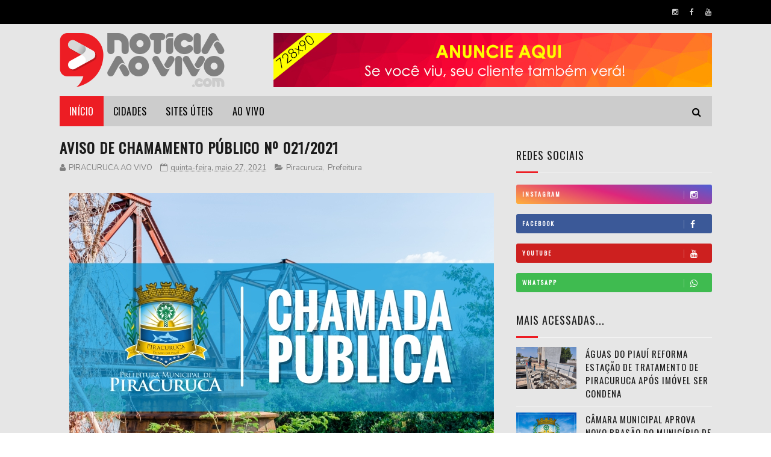

--- FILE ---
content_type: text/javascript; charset=UTF-8
request_url: https://www.noticiaaovivo.com/feeds/posts/default?alt=json-in-script&callback=jQuery112208530120476190262_1765894440279&_=1765894440280
body_size: 27919
content:
// API callback
jQuery112208530120476190262_1765894440279({"version":"1.0","encoding":"UTF-8","feed":{"xmlns":"http://www.w3.org/2005/Atom","xmlns$openSearch":"http://a9.com/-/spec/opensearchrss/1.0/","xmlns$blogger":"http://schemas.google.com/blogger/2008","xmlns$georss":"http://www.georss.org/georss","xmlns$gd":"http://schemas.google.com/g/2005","xmlns$thr":"http://purl.org/syndication/thread/1.0","id":{"$t":"tag:blogger.com,1999:blog-8495138270332760017"},"updated":{"$t":"2025-12-08T21:18:22.587-03:00"},"category":[{"term":"A"},{"term":"Piauí"},{"term":"Policial"},{"term":"Piracuruca"},{"term":"Prefeitura"},{"term":"Chrisfapi"},{"term":"Saúde"},{"term":"Nacional"},{"term":"Política"},{"term":"Esporte"},{"term":"Publicidade"},{"term":"Educação"},{"term":"Piripiri"},{"term":"Câmara"},{"term":"Concurso"},{"term":"SESC"},{"term":"Assistência Social"},{"term":"Brasil"},{"term":"Meio Ambiente"},{"term":"Cultura"},{"term":"Curiosidade"},{"term":"Beleza"},{"term":"Mundo"},{"term":"Nota de Falecimento"},{"term":"Utilidade Pública"},{"term":"Parnaíba"},{"term":"Economia"},{"term":"Reprise"},{"term":"Horóscopo"},{"term":"Culinária"},{"term":"Comemorativas"},{"term":"Agricultura"},{"term":"Teresina"},{"term":"Z"},{"term":"São José do Divino"},{"term":"Pedro ll"},{"term":"Religião"},{"term":"Brasileira"},{"term":"Tabloide"},{"term":"Eventos"},{"term":"Classificados"},{"term":"Cocal"},{"term":"Campo Maior"},{"term":"Entretenimento"},{"term":"Esperantina"},{"term":"São João da Fronteira"},{"term":"Batalha"},{"term":"Cocal da Estação"},{"term":"Achados e Perdidos"},{"term":"Buriti dos Lopes"},{"term":"Barras"},{"term":"Obras"},{"term":"Futebol"},{"term":"Juventude"}],"title":{"type":"text","$t":"NOTÍCIA AO VIVO"},"subtitle":{"type":"html","$t":"A melhor informação até você! NAV\nNotícias de Piracuruca e toda região norte do Estado do Piauí, você encontra no NOTÍCIA AO VIVO.com uma plataforma repleta de conteúdo e com uma WebTV que mantém você visualmente conectado com as novas tecnologias de informação."},"link":[{"rel":"http://schemas.google.com/g/2005#feed","type":"application/atom+xml","href":"https:\/\/www.noticiaaovivo.com\/feeds\/posts\/default"},{"rel":"self","type":"application/atom+xml","href":"https:\/\/www.blogger.com\/feeds\/8495138270332760017\/posts\/default?alt=json-in-script"},{"rel":"alternate","type":"text/html","href":"https:\/\/www.noticiaaovivo.com\/"},{"rel":"hub","href":"http://pubsubhubbub.appspot.com/"},{"rel":"next","type":"application/atom+xml","href":"https:\/\/www.blogger.com\/feeds\/8495138270332760017\/posts\/default?alt=json-in-script\u0026start-index=26\u0026max-results=25"}],"author":[{"name":{"$t":"Unknown"},"email":{"$t":"noreply@blogger.com"},"gd$image":{"rel":"http://schemas.google.com/g/2005#thumbnail","width":"16","height":"16","src":"https:\/\/img1.blogblog.com\/img\/b16-rounded.gif"}}],"generator":{"version":"7.00","uri":"http://www.blogger.com","$t":"Blogger"},"openSearch$totalResults":{"$t":"12396"},"openSearch$startIndex":{"$t":"1"},"openSearch$itemsPerPage":{"$t":"25"},"entry":[{"id":{"$t":"tag:blogger.com,1999:blog-8495138270332760017.post-4505063123208833052"},"published":{"$t":"2025-12-08T21:18:00.002-03:00"},"updated":{"$t":"2025-12-08T21:18:22.212-03:00"},"category":[{"scheme":"http://www.blogger.com/atom/ns#","term":"Piracuruca"},{"scheme":"http://www.blogger.com/atom/ns#","term":"Z"}],"title":{"type":"text","$t":"Águas do Piauí reforma Estação de Tratamento de Piracuruca após imóvel ser condena"},"content":{"type":"html","$t":"\u003Cdiv class=\"separator\" style=\"clear: both; text-align: center;\"\u003E\u003Ca href=\"https:\/\/blogger.googleusercontent.com\/img\/b\/R29vZ2xl\/AVvXsEjr-nKzcZXrKiTJmVVph7GCOazMBYKd5XGEAPM2oD3mZgR4ai2XCWYlVxxFjtFD9BIk-k8dYAdDv8nQdFpt0cBZz5vdnMSqPKN0msBTMmhw6r3LC94RPEZpcnvXa7soNa9vRVDtV_2IC1uoj9hn_kNemioWmMSGFLrEvDOfZsiAd44ct5k4eIv0HU43aODk\/s1200\/aguas-do-piaui-reforma-estacao-de-tratamento-de-piracuruca-a_VjRkYE4.jpeg.1200x0_q95_crop.webp\" imageanchor=\"1\" style=\"margin-left: 1em; margin-right: 1em;\"\u003E\u003Cimg border=\"0\" data-original-height=\"731\" data-original-width=\"1200\" src=\"https:\/\/blogger.googleusercontent.com\/img\/b\/R29vZ2xl\/AVvXsEjr-nKzcZXrKiTJmVVph7GCOazMBYKd5XGEAPM2oD3mZgR4ai2XCWYlVxxFjtFD9BIk-k8dYAdDv8nQdFpt0cBZz5vdnMSqPKN0msBTMmhw6r3LC94RPEZpcnvXa7soNa9vRVDtV_2IC1uoj9hn_kNemioWmMSGFLrEvDOfZsiAd44ct5k4eIv0HU43aODk\/s16000\/aguas-do-piaui-reforma-estacao-de-tratamento-de-piracuruca-a_VjRkYE4.jpeg.1200x0_q95_crop.webp\" \/\u003E\u003C\/a\u003E\u003C\/div\u003E\u003Cbr \/\u003E\u003Cdiv style=\"text-align: justify;\"\u003E\u003Cbr \/\u003E\u003C\/div\u003E\u003Cdiv style=\"text-align: justify;\"\u003E\u0026nbsp;A Águas do Piauí, concessionária responsável pelo abastecimento da cidade de Piracuruca há cerca de cinco meses, está reformando a Estação de Tratamento de Água (ETA) da cidade. A empresa recebeu a infraestrutura deteriorada e, diante do agravamento de risco, solicitou laudos técnicos que atestaram a condenação do imóvel.\u0026nbsp;\u0026nbsp;\u003C\/div\u003E\u003Cdiv style=\"text-align: justify;\"\u003E\u003Cbr \/\u003E\u003C\/div\u003E\u003Cdiv style=\"text-align: justify;\"\u003ECélio Damásio, gerente executivo da Águas do Piauí, explica que, desde a constatação de perigo iminente, uma série de medidas foram adotadas para garantir tanto a segurança dos operadores da ETA quanto em relação à própria operação da estação, responsável pelo tratamento da água que é distribuída para os moradores da cidade.\u0026nbsp;\u003C\/div\u003E\u003Cdiv style=\"text-align: justify;\"\u003E\u003Cbr \/\u003E\u003C\/div\u003E\u003Cdiv style=\"text-align: justify;\"\u003E“Nosso compromisso inicia dentro de casa, desde a preocupação com a segurança dos nossos colaboradores até a água que chega à população. Por isso, a partir do momento em que recebemos o laudo, providenciamos uma estrutura provisória para nosso pessoal e equipamentos, acionamos o setor de Engenharia e iniciamos a obra. Paralelamente a este cenário, nosso time de Tratamento avaliou a situação e garantiu que, com serviços de adequação do sistema, seria possível executar a obra sem parar os tanques, ou seja, sem impacto ao abastecimento da cidade”, detalha o gestor, acrescentando que a previsão de conclusão da reforma está para o mês de dezembro.\u0026nbsp;\u003C\/div\u003E\u003Cdiv style=\"text-align: justify;\"\u003E\u003Cbr \/\u003E\u003C\/div\u003E\u003Cdiv style=\"text-align: justify;\"\u003EFonte: Conecta Paiuí\u003C\/div\u003E\n\n"},"link":[{"rel":"edit","type":"application/atom+xml","href":"https:\/\/www.blogger.com\/feeds\/8495138270332760017\/posts\/default\/4505063123208833052"},{"rel":"self","type":"application/atom+xml","href":"https:\/\/www.blogger.com\/feeds\/8495138270332760017\/posts\/default\/4505063123208833052"},{"rel":"alternate","type":"text/html","href":"https:\/\/www.noticiaaovivo.com\/2025\/12\/aguas-do-piaui-reforma-estacao-de.html","title":"Águas do Piauí reforma Estação de Tratamento de Piracuruca após imóvel ser condena"}],"author":[{"name":{"$t":"NAV"},"uri":{"$t":"http:\/\/www.blogger.com\/profile\/05988981745735470296"},"email":{"$t":"noreply@blogger.com"},"gd$image":{"rel":"http://schemas.google.com/g/2005#thumbnail","width":"16","height":"16","src":"https:\/\/img1.blogblog.com\/img\/b16-rounded.gif"}}],"media$thumbnail":{"xmlns$media":"http://search.yahoo.com/mrss/","url":"https:\/\/blogger.googleusercontent.com\/img\/b\/R29vZ2xl\/AVvXsEjr-nKzcZXrKiTJmVVph7GCOazMBYKd5XGEAPM2oD3mZgR4ai2XCWYlVxxFjtFD9BIk-k8dYAdDv8nQdFpt0cBZz5vdnMSqPKN0msBTMmhw6r3LC94RPEZpcnvXa7soNa9vRVDtV_2IC1uoj9hn_kNemioWmMSGFLrEvDOfZsiAd44ct5k4eIv0HU43aODk\/s72-c\/aguas-do-piaui-reforma-estacao-de-tratamento-de-piracuruca-a_VjRkYE4.jpeg.1200x0_q95_crop.webp","height":"72","width":"72"}},{"id":{"$t":"tag:blogger.com,1999:blog-8495138270332760017.post-2358427078984549476"},"published":{"$t":"2025-11-24T11:46:00.006-03:00"},"updated":{"$t":"2025-11-24T11:46:47.638-03:00"},"category":[{"scheme":"http://www.blogger.com/atom/ns#","term":"Piauí"},{"scheme":"http://www.blogger.com/atom/ns#","term":"Z"}],"title":{"type":"text","$t":"Cerveja pode ficar mais cara após novo reajuste tributário no Piauí; confira"},"content":{"type":"html","$t":"\u003Cdiv style=\"text-align: justify;\"\u003E\u003Cdiv class=\"separator\" style=\"clear: both; text-align: center;\"\u003E\u003Ca href=\"https:\/\/blogger.googleusercontent.com\/img\/b\/R29vZ2xl\/AVvXsEiE9EqzbDI40V6DbO8MRmO2kncthIxjD2IaUxy0xjMtxnp3KnQlvnhDZDGtRlpiiAb6VfAu5wD9Ntyl7qa8VjO0HyNKXg4-QUBN5YyBwg4NRyCOLCw9UIcupcBd3jkKd6lSoityHQbmaXqpU71PrqkwtCkrZNMBKsTSPk_i3WUh54dqGdwUfrbpWbyr3fai\/s7360\/garrafas-de-vidro-de-cerveja-com-vidro-e-gelo-no-fundo-escuro.jpg\" imageanchor=\"1\" style=\"margin-left: 1em; margin-right: 1em;\"\u003E\u003Cimg border=\"0\" data-original-height=\"4912\" data-original-width=\"7360\" src=\"https:\/\/blogger.googleusercontent.com\/img\/b\/R29vZ2xl\/AVvXsEiE9EqzbDI40V6DbO8MRmO2kncthIxjD2IaUxy0xjMtxnp3KnQlvnhDZDGtRlpiiAb6VfAu5wD9Ntyl7qa8VjO0HyNKXg4-QUBN5YyBwg4NRyCOLCw9UIcupcBd3jkKd6lSoityHQbmaXqpU71PrqkwtCkrZNMBKsTSPk_i3WUh54dqGdwUfrbpWbyr3fai\/s16000\/garrafas-de-vidro-de-cerveja-com-vidro-e-gelo-no-fundo-escuro.jpg\" \/\u003E\u003C\/a\u003E\u003C\/div\u003E\u003Cbr \/\u003E\u0026nbsp;\u003C\/div\u003E\u003Cdiv style=\"text-align: justify;\"\u003EOs novos valores dos Preços Médios Ponderados ao Consumidor Final (PMPF) para as cervejas passam a valer a partir do dia 1º de dezembro, o que pode deixar cerca de 800 bebidas mais caras no Piauí. O reajuste foi publicado na sexta-feira (21) no Diário Oficial do Estado.\u003C\/div\u003E\u003Cdiv style=\"text-align: justify;\"\u003E\u003Cbr \/\u003E\u003C\/div\u003E\u003Cdiv style=\"text-align: justify;\"\u003EConfira o reajuste na página 73 do Diário Oficial do Estado\u003C\/div\u003E\u003Cdiv style=\"text-align: justify;\"\u003EO ato normativo altera a tabela de preços de referência utilizada no cálculo do ICMS por substituição tributária sobre as cervejas. Esses valores servem de base para o cálculo do imposto devido nas operações sujeitas ao regime, além de definir referências para determinar a base de cálculo do ICMS em situações específicas.\u003C\/div\u003E\u003Cdiv style=\"text-align: justify;\"\u003E\u003Cbr \/\u003E\u003C\/div\u003E\u003Cdiv style=\"text-align: justify;\"\u003EO texto reforça que a atualização visa acompanhar as mudanças do setor e manter o controle fiscal sobre produtos sujeitos à substituição tributária, como as bebidas alcoólicas.\u003C\/div\u003E\u003Cdiv style=\"text-align: justify;\"\u003E\u003Cbr \/\u003E\u003C\/div\u003E\u003Cdiv style=\"text-align: justify;\"\u003EPMPF\u003C\/div\u003E\u003Cdiv style=\"text-align: justify;\"\u003EPMPF (Preços Médios Ponderados ao Consumidor Final) funciona da mesma forma que nos combustíveis: é um valor médio de referência, definido pelo governo estadual, que serve como base para calcular o ICMS em produtos sujeitos à substituição tributária, como bebidas alcoólicas.\u003C\/div\u003E\u003Cdiv style=\"text-align: justify;\"\u003E\u003Cbr \/\u003E\u003C\/div\u003E\u003Cdiv style=\"text-align: justify;\"\u003EComo é definido?\u003C\/div\u003E\u003Cdiv style=\"text-align: justify;\"\u003E\u003Cbr \/\u003E\u003C\/div\u003E\u003Cdiv style=\"text-align: justify;\"\u003EOs estados publicam tabelas de PMPF periodicamente (normalmente mensal ou bimestral).\u003C\/div\u003E\u003Cdiv style=\"text-align: justify;\"\u003EO valor é definido por pesquisa de mercado.\u003C\/div\u003E\u003Cdiv style=\"text-align: justify;\"\u003ECada marca\/tipo de cerveja pode ter um PMPF diferente.\u003C\/div\u003E\u003Cdiv style=\"text-align: justify;\"\u003E\u0026nbsp;\u003C\/div\u003E\n\n"},"link":[{"rel":"edit","type":"application/atom+xml","href":"https:\/\/www.blogger.com\/feeds\/8495138270332760017\/posts\/default\/2358427078984549476"},{"rel":"self","type":"application/atom+xml","href":"https:\/\/www.blogger.com\/feeds\/8495138270332760017\/posts\/default\/2358427078984549476"},{"rel":"alternate","type":"text/html","href":"https:\/\/www.noticiaaovivo.com\/2025\/11\/cerveja-pode-ficar-mais-cara-apos-novo.html","title":"Cerveja pode ficar mais cara após novo reajuste tributário no Piauí; confira"}],"author":[{"name":{"$t":"NAV"},"uri":{"$t":"http:\/\/www.blogger.com\/profile\/05988981745735470296"},"email":{"$t":"noreply@blogger.com"},"gd$image":{"rel":"http://schemas.google.com/g/2005#thumbnail","width":"16","height":"16","src":"https:\/\/img1.blogblog.com\/img\/b16-rounded.gif"}}],"media$thumbnail":{"xmlns$media":"http://search.yahoo.com/mrss/","url":"https:\/\/blogger.googleusercontent.com\/img\/b\/R29vZ2xl\/AVvXsEiE9EqzbDI40V6DbO8MRmO2kncthIxjD2IaUxy0xjMtxnp3KnQlvnhDZDGtRlpiiAb6VfAu5wD9Ntyl7qa8VjO0HyNKXg4-QUBN5YyBwg4NRyCOLCw9UIcupcBd3jkKd6lSoityHQbmaXqpU71PrqkwtCkrZNMBKsTSPk_i3WUh54dqGdwUfrbpWbyr3fai\/s72-c\/garrafas-de-vidro-de-cerveja-com-vidro-e-gelo-no-fundo-escuro.jpg","height":"72","width":"72"}},{"id":{"$t":"tag:blogger.com,1999:blog-8495138270332760017.post-707274039529315068"},"published":{"$t":"2025-11-23T13:00:00.003-03:00"},"updated":{"$t":"2025-11-23T13:00:37.876-03:00"},"category":[{"scheme":"http://www.blogger.com/atom/ns#","term":"Parnaíba"},{"scheme":"http://www.blogger.com/atom/ns#","term":"Z"}],"title":{"type":"text","$t":"Mãe de jornalista morre após sofrer acidente de trânsito em Parnaíba, no litoral do Piauí"},"content":{"type":"html","$t":"\u003Cdiv style=\"text-align: justify;\"\u003E\u0026nbsp;\u003Cdiv class=\"separator\" style=\"clear: both; text-align: center;\"\u003E\u003Ca href=\"https:\/\/blogger.googleusercontent.com\/img\/b\/R29vZ2xl\/AVvXsEjt8mlPFxpCtz3Qx6Ycn_kTPpL9I1RzvTcZuBoPJhpbE-Y8LKkW8daUf22Zce6Wsrzcihg2tyz_Q__x1r4E2wNjhpCVEADYU4TmS46inW8hS3_D32F7FOPG_ZFS5F739J1GmMZXZ2PUHBtm2BVmBGGk5so4zUT6f7F9qxCSvOsXA4EoEJ5y-ZzfKCpJVaWp\/s785\/maria-da-paz-vieira-pinho-mae-da-jornalista-e-ex-apresentadora-de-televisao-najla-fernandes--a5622ac1b59476ea.jpg\" imageanchor=\"1\" style=\"margin-left: 1em; margin-right: 1em;\"\u003E\u003Cimg border=\"0\" data-original-height=\"435\" data-original-width=\"785\" src=\"https:\/\/blogger.googleusercontent.com\/img\/b\/R29vZ2xl\/AVvXsEjt8mlPFxpCtz3Qx6Ycn_kTPpL9I1RzvTcZuBoPJhpbE-Y8LKkW8daUf22Zce6Wsrzcihg2tyz_Q__x1r4E2wNjhpCVEADYU4TmS46inW8hS3_D32F7FOPG_ZFS5F739J1GmMZXZ2PUHBtm2BVmBGGk5so4zUT6f7F9qxCSvOsXA4EoEJ5y-ZzfKCpJVaWp\/s16000\/maria-da-paz-vieira-pinho-mae-da-jornalista-e-ex-apresentadora-de-televisao-najla-fernandes--a5622ac1b59476ea.jpg\" \/\u003E\u003C\/a\u003E\u003C\/div\u003E\u003Cbr \/\u003E\u003C\/div\u003E\u003Cdiv style=\"text-align: justify;\"\u003EMaria da Paz Vieira Pinho, conhecida como Paizinha, mãe da jornalista e ex-apresentadora de televisão Najla Fernandes faleceu neste sábado (22) após um acidente de trânsito em Parnaíba, no litoral do Piauí. Ela tinha 69 anos.\u003C\/div\u003E\u003Cdiv style=\"text-align: justify;\"\u003E\u003Cbr \/\u003E\u003C\/div\u003E\u003Cdiv style=\"text-align: justify;\"\u003EO QUE ACONTECEU\u003C\/div\u003E\u003Cdiv style=\"text-align: justify;\"\u003EO acidente aconteceu por volta das 11h30, no cruzamento da Rua Itaúna com a Rua dos Canários. Segundo informações da Guarda Municipal, a moto conduzida por Maria da Paz colidiu com a traseira de um caminhão.\u0026nbsp;\u003C\/div\u003E\u003Cdiv style=\"text-align: justify;\"\u003E\u003Cbr \/\u003E\u003C\/div\u003E\u003Cdiv style=\"text-align: justify;\"\u003EO SAMU foi acionado e realizou os primeiros atendimentos, levando a vítima ao Hospital Estadual Dirceu Arcoverde (HEDA), onde ela não resistiu aos ferimentos.\u003C\/div\u003E\u003Cdiv style=\"text-align: justify;\"\u003E\u003Cbr \/\u003E\u003C\/div\u003E\u003Cdiv style=\"text-align: justify;\"\u003EVELÓRIO E SEPULTAMENTO\u003C\/div\u003E\u003Cdiv style=\"text-align: justify;\"\u003EO corpo está sendo velado na Pax União, no Centro de Parnaíba. O sepultamento está marcado para as 10h deste domingo (23), no Cemitério da Fraternidade, localizado no Conjunto Raul Bacelar.\u003C\/div\u003E\u003Cdiv style=\"text-align: justify;\"\u003E\u003Cbr \/\u003E\u003C\/div\u003E\u003Cdiv style=\"text-align: justify;\"\u003EEm publicação nas redes sociais, Najla Fernandes agradeceu o apoio de familiares, amigos e colegas. \"Muita dor e preciso ser forte pra segurar outros coraçõezinhos que precisam de mim\", escreveu.\u003C\/div\u003E\u003Cdiv style=\"text-align: justify;\"\u003E\u003Cbr \/\u003E\u003C\/div\u003E\u003Cdiv style=\"text-align: justify;\"\u003EFonte: Meio Norte\u003C\/div\u003E\n\n"},"link":[{"rel":"edit","type":"application/atom+xml","href":"https:\/\/www.blogger.com\/feeds\/8495138270332760017\/posts\/default\/707274039529315068"},{"rel":"self","type":"application/atom+xml","href":"https:\/\/www.blogger.com\/feeds\/8495138270332760017\/posts\/default\/707274039529315068"},{"rel":"alternate","type":"text/html","href":"https:\/\/www.noticiaaovivo.com\/2025\/11\/mae-de-jornalista-morre-apos-sofrer.html","title":"Mãe de jornalista morre após sofrer acidente de trânsito em Parnaíba, no litoral do Piauí"}],"author":[{"name":{"$t":"NAV"},"uri":{"$t":"http:\/\/www.blogger.com\/profile\/05988981745735470296"},"email":{"$t":"noreply@blogger.com"},"gd$image":{"rel":"http://schemas.google.com/g/2005#thumbnail","width":"16","height":"16","src":"https:\/\/img1.blogblog.com\/img\/b16-rounded.gif"}}],"media$thumbnail":{"xmlns$media":"http://search.yahoo.com/mrss/","url":"https:\/\/blogger.googleusercontent.com\/img\/b\/R29vZ2xl\/AVvXsEjt8mlPFxpCtz3Qx6Ycn_kTPpL9I1RzvTcZuBoPJhpbE-Y8LKkW8daUf22Zce6Wsrzcihg2tyz_Q__x1r4E2wNjhpCVEADYU4TmS46inW8hS3_D32F7FOPG_ZFS5F739J1GmMZXZ2PUHBtm2BVmBGGk5so4zUT6f7F9qxCSvOsXA4EoEJ5y-ZzfKCpJVaWp\/s72-c\/maria-da-paz-vieira-pinho-mae-da-jornalista-e-ex-apresentadora-de-televisao-najla-fernandes--a5622ac1b59476ea.jpg","height":"72","width":"72"}},{"id":{"$t":"tag:blogger.com,1999:blog-8495138270332760017.post-6071207543770093599"},"published":{"$t":"2025-11-23T12:53:00.002-03:00"},"updated":{"$t":"2025-11-23T12:53:20.046-03:00"},"category":[{"scheme":"http://www.blogger.com/atom/ns#","term":"Policial"},{"scheme":"http://www.blogger.com/atom/ns#","term":"Z"}],"title":{"type":"text","$t":"Governo do Rio confirma morte de mais um policial na megaoperação contra o CV"},"content":{"type":"html","$t":"\u003Cdiv style=\"text-align: justify;\"\u003E\u003Cdiv class=\"separator\" style=\"clear: both; text-align: center;\"\u003E\u003Ca href=\"https:\/\/blogger.googleusercontent.com\/img\/b\/R29vZ2xl\/AVvXsEjXgv0VDhNfySO4-RyYcmKKIMEpRQlax8trSAjwrOGLUnlZuZox-snFR598N-id5avgBJL4nFyxsZVQ1N9_fL6UNysTldxeNCII8AwvjuNkrD_h3FDyswq7bKrEPvdsCfiB_FOurMYFvCMO2P0LozITg3s2xzM4r6-Jx3XKpVHYQtmTldi7-2mg8uqd8lH6\/s1000\/download.webp\" imageanchor=\"1\" style=\"margin-left: 1em; margin-right: 1em;\"\u003E\u003Cimg border=\"0\" data-original-height=\"563\" data-original-width=\"1000\" src=\"https:\/\/blogger.googleusercontent.com\/img\/b\/R29vZ2xl\/AVvXsEjXgv0VDhNfySO4-RyYcmKKIMEpRQlax8trSAjwrOGLUnlZuZox-snFR598N-id5avgBJL4nFyxsZVQ1N9_fL6UNysTldxeNCII8AwvjuNkrD_h3FDyswq7bKrEPvdsCfiB_FOurMYFvCMO2P0LozITg3s2xzM4r6-Jx3XKpVHYQtmTldi7-2mg8uqd8lH6\/s16000\/download.webp\" \/\u003E\u003C\/a\u003E\u003C\/div\u003E\u003Cbr \/\u003E\u0026nbsp;\u003C\/div\u003E\u003Cdiv style=\"text-align: justify;\"\u003EO policial civil Rodrigo Nascimento, baleado durante a megaoperação contra o Comando Vermelho (CV) nos Complexos do Alemão e da Penha, na Zona Norte do Rio de Janeiro, morreu na madrugada deste sábado (22), informou a Polícia Civil do Estado do Rio de Janeiro (PCERJ).\u003C\/div\u003E\u003Cdiv style=\"text-align: justify;\"\u003E\u003Cbr \/\u003E\u003C\/div\u003E\u003Cdiv style=\"text-align: justify;\"\u003EAtingido com um tiro de fuzil na barriga, ele estava internado desde o dia 28 de outubro no Hospital Copa d’Or, na Zona Sul do Rio de Janeiro. “Hoje, mais uma vez, sentimos a dor de ver um dos nossos partir em consequência da violência causada por terroristas que afrontam o estado e colocam em risco a vida da população”, lamentou a corporação em nota.\u003C\/div\u003E\u003Cdiv style=\"text-align: justify;\"\u003E\u003Cbr \/\u003E\u003C\/div\u003E\u003Cdiv style=\"text-align: justify;\"\u003ENascimento era lotado no 39ª Departamento de Polícia, em Pavuna, na Zona Norte do Rio de Janeiro. O governador do Rio de Janeiro, Claudio Castro, também lamentou a morte do policial. “Recebi com tristeza a notícia do falecimento do policial civil Rodrigo Nascimento, neste sábado, devido ao ataque de narcoterroristas durante a Operação Contenção”, escreveu.\u003C\/div\u003E\u003Cdiv style=\"text-align: justify;\"\u003E\u003Cbr \/\u003E\u003C\/div\u003E\u003Cdiv style=\"text-align: justify;\"\u003E“Rodrigo, que era lotado na Delegacia da Pavuna, honrou a Polícia Civil e o nosso estado com sua coragem, dedicação e compromisso inabalável com a missão de proteger a população fluminense. Seu nome ficará marcado na nossa história como exemplo de bravura e amor ao dever”, continuou.\u003C\/div\u003E\u003Cdiv style=\"text-align: justify;\"\u003E\u003Cbr \/\u003E\u003C\/div\u003E\u003Cdiv style=\"text-align: justify;\"\u003EA ação tinha como foco o cumprimento de 180 mandados de busca e apreensão e 100 mandados de prisão, sendo 30 expedidos pelo estado do Pará, parceiro na operação. Após a operação, o Rio de Janeiro mergulhou em caos, com inúmeras pessoas impedidas de voltarem para casa diante dos bloqueios em vias e linhas de ônibus interrompidas.\u003C\/div\u003E\u003Cdiv style=\"text-align: justify;\"\u003E\u003Cbr \/\u003E\u003C\/div\u003E\n"},"link":[{"rel":"edit","type":"application/atom+xml","href":"https:\/\/www.blogger.com\/feeds\/8495138270332760017\/posts\/default\/6071207543770093599"},{"rel":"self","type":"application/atom+xml","href":"https:\/\/www.blogger.com\/feeds\/8495138270332760017\/posts\/default\/6071207543770093599"},{"rel":"alternate","type":"text/html","href":"https:\/\/www.noticiaaovivo.com\/2025\/11\/governo-do-rio-confirma-morte-de-mais.html","title":"Governo do Rio confirma morte de mais um policial na megaoperação contra o CV"}],"author":[{"name":{"$t":"NAV"},"uri":{"$t":"http:\/\/www.blogger.com\/profile\/05988981745735470296"},"email":{"$t":"noreply@blogger.com"},"gd$image":{"rel":"http://schemas.google.com/g/2005#thumbnail","width":"16","height":"16","src":"https:\/\/img1.blogblog.com\/img\/b16-rounded.gif"}}],"media$thumbnail":{"xmlns$media":"http://search.yahoo.com/mrss/","url":"https:\/\/blogger.googleusercontent.com\/img\/b\/R29vZ2xl\/AVvXsEjXgv0VDhNfySO4-RyYcmKKIMEpRQlax8trSAjwrOGLUnlZuZox-snFR598N-id5avgBJL4nFyxsZVQ1N9_fL6UNysTldxeNCII8AwvjuNkrD_h3FDyswq7bKrEPvdsCfiB_FOurMYFvCMO2P0LozITg3s2xzM4r6-Jx3XKpVHYQtmTldi7-2mg8uqd8lH6\/s72-c\/download.webp","height":"72","width":"72"}},{"id":{"$t":"tag:blogger.com,1999:blog-8495138270332760017.post-9128301091828890349"},"published":{"$t":"2025-11-23T12:46:00.006-03:00"},"updated":{"$t":"2025-11-23T12:46:56.764-03:00"},"category":[{"scheme":"http://www.blogger.com/atom/ns#","term":"Piracuruca"},{"scheme":"http://www.blogger.com/atom/ns#","term":"Z"}],"title":{"type":"text","$t":"Sedec forma Núcleos Comunitários de Proteção e Defesa Civil em Piracuruca e Ilha grande"},"content":{"type":"html","$t":"\u003Cdiv style=\"text-align: justify;\"\u003E\u003Cdiv\u003E\u003Cdiv class=\"separator\" style=\"clear: both; text-align: center;\"\u003E\u003Ca href=\"https:\/\/blogger.googleusercontent.com\/img\/b\/R29vZ2xl\/AVvXsEgfNc9XfbEuBlaeqRnEGXotbrTk-aw14l7-vj6RIbGYm5Bv2LJQj3XXmPyHD-E22p5JHa_UKDcdybbrBafFw-a1ksD5eT-7YRwLfTlnRWsXDiJHSQ3__hl_ORgK3lHfh4Ur0_Eo6zeDHa8iKxmGzYGe8mTt7xFNZ8slDSREHvn-2t7e23Gii7fKBHvAKlD8\/s1280\/d8375c68-9017-4b2f-936d-71c519563f94.jpeg\" imageanchor=\"1\" style=\"margin-left: 1em; margin-right: 1em;\"\u003E\u003Cimg border=\"0\" data-original-height=\"960\" data-original-width=\"1280\" src=\"https:\/\/blogger.googleusercontent.com\/img\/b\/R29vZ2xl\/AVvXsEgfNc9XfbEuBlaeqRnEGXotbrTk-aw14l7-vj6RIbGYm5Bv2LJQj3XXmPyHD-E22p5JHa_UKDcdybbrBafFw-a1ksD5eT-7YRwLfTlnRWsXDiJHSQ3__hl_ORgK3lHfh4Ur0_Eo6zeDHa8iKxmGzYGe8mTt7xFNZ8slDSREHvn-2t7e23Gii7fKBHvAKlD8\/s16000\/d8375c68-9017-4b2f-936d-71c519563f94.jpeg\" \/\u003E\u003C\/a\u003E\u003C\/div\u003E\u003Cbr \/\u003E\u003Cdiv\u003E\u003Cbr \/\u003E\u003C\/div\u003E\u003Cdiv\u003EA Secretaria de Defesa Civil do Piauí (Sedec), em parceria com a Companhia de Desenvolvimento dos Vales do São Francisco e do Parnaíba (Codevasf), está realizando uma série de treinamentos para as formações dos Núcleos Comunitários de Proteção e Defesa Civil. Nos dias 18 e 19 de novembro, as qualicações ocorreram na comunidade da barragem, no município de Piracuruca, e na Associação de Catadores de Marisco, em Ilha Grande, no norte piauiense.\u003C\/div\u003E\u003Cdiv\u003E\u003Cbr \/\u003E\u003C\/div\u003E\u003Cdiv\u003EAs ações fazem parte do projeto Rede Colaborativa de Monitoramento Participativo, que investe na instalação de pluviômetros comunitários para incentivar o monitoramento de chuvas em áreas vulneráveis.\u0026nbsp;\u003C\/div\u003E\u003Cdiv\u003E\u003Cbr \/\u003E\u003C\/div\u003E\u003Cdiv\u003E\u003Cbr \/\u003E\u003C\/div\u003E\u003Cdiv\u003ESegundo a assistente social da Defesa Civil, Lea Macedo, ao todo, foram formadas 44 pessoas, sendo 23 em Piracuruca e 21 em Ilha Grande. “Além desse objetivo de criar esse elo de ligação entre a comunidade e a Defesa Civil, na formação a gente prioriza muito informações e que desperte na comunidade a percepção de riscos. É para tornar as comunidades mais resilientes e mais seguras”, explica a profissional.\u003C\/div\u003E\u003Cdiv\u003E\u003Cbr \/\u003E\u003C\/div\u003E\u003Cdiv\u003E“Nesse Núcleo, através dos pluviômetros, os moradores vão coletar as informações, registrar e enviar esses dados para a Defesa Civil. As comunidades foram bem receptivas, foram atentas às informações e demonstraram proatividade à nossa proposta”, explica a profissional”, acrescenta a assistente social da Defesa Civil.\u003C\/div\u003E\u003Cdiv\u003E\u003Cbr \/\u003E\u003C\/div\u003E\u003Cdiv\u003EAs formações seguem até o dia 9 de dezembro, passando por São João da Fronteira, Palmeirais e Luzilândia.\u003C\/div\u003E\u003Cdiv\u003E\u003Cbr \/\u003E\u003C\/div\u003E\u003Cdiv\u003EFonte:\u0026nbsp;https:\/\/www.pi.gov.br\u003C\/div\u003E\u003C\/div\u003E\u003C\/div\u003E\n"},"link":[{"rel":"edit","type":"application/atom+xml","href":"https:\/\/www.blogger.com\/feeds\/8495138270332760017\/posts\/default\/9128301091828890349"},{"rel":"self","type":"application/atom+xml","href":"https:\/\/www.blogger.com\/feeds\/8495138270332760017\/posts\/default\/9128301091828890349"},{"rel":"alternate","type":"text/html","href":"https:\/\/www.noticiaaovivo.com\/2025\/11\/sedec-forma-nucleos-comunitarios-de.html","title":"Sedec forma Núcleos Comunitários de Proteção e Defesa Civil em Piracuruca e Ilha grande"}],"author":[{"name":{"$t":"NAV"},"uri":{"$t":"http:\/\/www.blogger.com\/profile\/05988981745735470296"},"email":{"$t":"noreply@blogger.com"},"gd$image":{"rel":"http://schemas.google.com/g/2005#thumbnail","width":"16","height":"16","src":"https:\/\/img1.blogblog.com\/img\/b16-rounded.gif"}}],"media$thumbnail":{"xmlns$media":"http://search.yahoo.com/mrss/","url":"https:\/\/blogger.googleusercontent.com\/img\/b\/R29vZ2xl\/AVvXsEgfNc9XfbEuBlaeqRnEGXotbrTk-aw14l7-vj6RIbGYm5Bv2LJQj3XXmPyHD-E22p5JHa_UKDcdybbrBafFw-a1ksD5eT-7YRwLfTlnRWsXDiJHSQ3__hl_ORgK3lHfh4Ur0_Eo6zeDHa8iKxmGzYGe8mTt7xFNZ8slDSREHvn-2t7e23Gii7fKBHvAKlD8\/s72-c\/d8375c68-9017-4b2f-936d-71c519563f94.jpeg","height":"72","width":"72"}},{"id":{"$t":"tag:blogger.com,1999:blog-8495138270332760017.post-5540833716346366739"},"published":{"$t":"2025-10-28T14:49:00.001-03:00"},"updated":{"$t":"2025-10-28T14:49:05.972-03:00"},"category":[{"scheme":"http://www.blogger.com/atom/ns#","term":"Política"},{"scheme":"http://www.blogger.com/atom/ns#","term":"Z"}],"title":{"type":"text","$t":"Câmara reprova contas de Dr. Pessoa e deixa ex-prefeito inelegível por oito anos"},"content":{"type":"html","$t":"\u003Cdiv class=\"separator\" style=\"clear: both; text-align: center;\"\u003E\u003Ca href=\"https:\/\/blogger.googleusercontent.com\/img\/b\/R29vZ2xl\/AVvXsEiSqWgAdWijAjSyHNzy6DDBZyfeaxqj6shzVLkG7LstmU1YjKLcNOMi0Xol8WdHM2YO4N6OQIbNE88ZHoDtt3Qhehr3veb-U9kpGTWB2ygHMOhNqlmKMJ7O8S8AAXW5ljQKjw55DFJVEL5915loB5kjwP_MiadABaLw6SaZsCVw0bTmmOJdsMU5vQGfi0kw\/s1200\/dr-pessoa-prd.jpeg.1200x0_q95_crop.jpeg\" imageanchor=\"1\" style=\"margin-left: 1em; margin-right: 1em;\"\u003E\u003Cimg border=\"0\" data-original-height=\"800\" data-original-width=\"1200\" src=\"https:\/\/blogger.googleusercontent.com\/img\/b\/R29vZ2xl\/AVvXsEiSqWgAdWijAjSyHNzy6DDBZyfeaxqj6shzVLkG7LstmU1YjKLcNOMi0Xol8WdHM2YO4N6OQIbNE88ZHoDtt3Qhehr3veb-U9kpGTWB2ygHMOhNqlmKMJ7O8S8AAXW5ljQKjw55DFJVEL5915loB5kjwP_MiadABaLw6SaZsCVw0bTmmOJdsMU5vQGfi0kw\/s16000\/dr-pessoa-prd.jpeg.1200x0_q95_crop.jpeg\" \/\u003E\u003C\/a\u003E\u003C\/div\u003E\u003Cbr \/\u003E\u003Cdiv style=\"text-align: justify;\"\u003E\u003Cbr \/\u003E\u003C\/div\u003E\u003Cdiv style=\"text-align: justify;\"\u003E\u0026nbsp;O plenário da Câmara Municipal de Teresina decidiu, nesta terça-feira (28), rejeitar as prestações de contas do ex-prefeito Dr. Pessoa referentes aos exercícios de 2022 e 2023. Com isso, o ex-gestor fica impedido de disputar cargos públicos pelos próximos oito anos.\u003C\/div\u003E\u003Cdiv style=\"text-align: justify;\"\u003E\u003Cbr \/\u003E\u003C\/div\u003E\u003Cdiv style=\"text-align: justify;\"\u003EDos 29 vereadores, 28 compareceram à sessão. Seguindo a recomendação do Tribunal de Contas do Estado (TCE-PI), que já havia emitido parecer contrário à aprovação, 17 parlamentares votaram pela reprovação, enquanto outros 10 se posicionaram a favor de Dr. Pessoa. A única ausência registrada foi da vereadora Elzuila Calisto (PT).\u003C\/div\u003E\u003Cdiv style=\"text-align: justify;\"\u003EAs contas do primeiro ano de administração, 2021, haviam sido aprovadas com ressalvas. Já o balanço financeiro de 2024 ainda aguarda julgamento pelo TCE. A decisão desta terça representa um fato inédito: é a primeira vez que um prefeito de Teresina tem suas contas rejeitadas pelo Legislativo municipal.\u003C\/div\u003E\u003Cdiv style=\"text-align: justify;\"\u003E\u003Cbr \/\u003E\u003C\/div\u003E\u003Cdiv style=\"text-align: justify;\"\u003E\u003Cbr \/\u003E\u003C\/div\u003E\n"},"link":[{"rel":"edit","type":"application/atom+xml","href":"https:\/\/www.blogger.com\/feeds\/8495138270332760017\/posts\/default\/5540833716346366739"},{"rel":"self","type":"application/atom+xml","href":"https:\/\/www.blogger.com\/feeds\/8495138270332760017\/posts\/default\/5540833716346366739"},{"rel":"alternate","type":"text/html","href":"https:\/\/www.noticiaaovivo.com\/2025\/10\/camara-reprova-contas-de-dr-pessoa-e.html","title":"Câmara reprova contas de Dr. Pessoa e deixa ex-prefeito inelegível por oito anos"}],"author":[{"name":{"$t":"NAV"},"uri":{"$t":"http:\/\/www.blogger.com\/profile\/05988981745735470296"},"email":{"$t":"noreply@blogger.com"},"gd$image":{"rel":"http://schemas.google.com/g/2005#thumbnail","width":"16","height":"16","src":"https:\/\/img1.blogblog.com\/img\/b16-rounded.gif"}}],"media$thumbnail":{"xmlns$media":"http://search.yahoo.com/mrss/","url":"https:\/\/blogger.googleusercontent.com\/img\/b\/R29vZ2xl\/AVvXsEiSqWgAdWijAjSyHNzy6DDBZyfeaxqj6shzVLkG7LstmU1YjKLcNOMi0Xol8WdHM2YO4N6OQIbNE88ZHoDtt3Qhehr3veb-U9kpGTWB2ygHMOhNqlmKMJ7O8S8AAXW5ljQKjw55DFJVEL5915loB5kjwP_MiadABaLw6SaZsCVw0bTmmOJdsMU5vQGfi0kw\/s72-c\/dr-pessoa-prd.jpeg.1200x0_q95_crop.jpeg","height":"72","width":"72"}},{"id":{"$t":"tag:blogger.com,1999:blog-8495138270332760017.post-8667220916140681359"},"published":{"$t":"2025-10-28T14:41:00.006-03:00"},"updated":{"$t":"2025-10-28T14:41:39.488-03:00"},"category":[{"scheme":"http://www.blogger.com/atom/ns#","term":"Policial"},{"scheme":"http://www.blogger.com/atom/ns#","term":"Z"}],"title":{"type":"text","$t":"Megaoperação no Rio deixa 22 mortos e mais de 81 presos em ofensiva contra o Comando Vermelho"},"content":{"type":"html","$t":"\u003Cdiv style=\"text-align: justify;\"\u003E\u0026nbsp;\u003C\/div\u003E\u003Cdiv class=\"separator\" style=\"clear: both; text-align: center;\"\u003E\u003Ca href=\"https:\/\/blogger.googleusercontent.com\/img\/b\/R29vZ2xl\/AVvXsEgihjWPG1dfeRxrFRYvVB-V-eSXsOKXyC89b5WJVUxbG8mv3uV3EArtglbObzn0L221-Hsk7SRPDQWUIOcSkytGTXJ43XVo9v6jsvvj2alJHU0w4kJj0z3D0ghnF4ZenQDXHNyl333ZJI2YlC59ecaxiG5BF8GbQ9q5DO2zJXL8djPt7qVAyWT6TXmNJ0Us\/s785\/operacao-contencao-deixou-mortos-no-rio-de-janeiro--5cadce529d5d6ff5.jpg\" imageanchor=\"1\" style=\"margin-left: 1em; margin-right: 1em;\"\u003E\u003Cimg border=\"0\" data-original-height=\"435\" data-original-width=\"785\" src=\"https:\/\/blogger.googleusercontent.com\/img\/b\/R29vZ2xl\/AVvXsEgihjWPG1dfeRxrFRYvVB-V-eSXsOKXyC89b5WJVUxbG8mv3uV3EArtglbObzn0L221-Hsk7SRPDQWUIOcSkytGTXJ43XVo9v6jsvvj2alJHU0w4kJj0z3D0ghnF4ZenQDXHNyl333ZJI2YlC59ecaxiG5BF8GbQ9q5DO2zJXL8djPt7qVAyWT6TXmNJ0Us\/s16000\/operacao-contencao-deixou-mortos-no-rio-de-janeiro--5cadce529d5d6ff5.jpg\" \/\u003E\u003C\/a\u003E\u003C\/div\u003E\u003Cbr \/\u003E\u003Cdiv style=\"text-align: justify;\"\u003E\u003Cbr \/\u003E\u003C\/div\u003E\u003Cdiv style=\"text-align: justify;\"\u003EPelo menos 2.500 agentes das forças de segurança do Rio de Janeiro participam, nesta terça-feira (28), de uma megaoperação contra o Comando Vermelho (CV). O alvo é prender cerca de 100 traficantes ligados à facção em complexos da Penha e do Alemão, na Zona Norte da capital.\u003C\/div\u003E\u003Cdiv style=\"text-align: justify;\"\u003EAté o início da tarde, 20 suspeitos haviam morrido, além de dois policiais civis, e mais de 80 pessoas foram presas. O governo do estado confirmou que há policiais mortos, mas não divulgou o número. A ação faz parte da Operação Contenção, uma ofensiva permanente contra o avanço do CV em comunidades fluminenses.\u003C\/div\u003E\u003Cdiv style=\"text-align: justify;\"\u003E\u003Cbr \/\u003E\u003C\/div\u003E\u003Cdiv style=\"text-align: justify;\"\u003ETIROTEIOS, BARRICADAS E DRONES COM BOMBAS\u003C\/div\u003E\u003Cdiv style=\"text-align: justify;\"\u003EDesde as primeiras horas da manhã, moradores relataram intensos tiroteios e colunas de fumaça provocadas por barricadas em chamas. Imagens mostraram traficantes fugindo em fila indiana pela parte alta da comunidade, cena que lembra a ocupação do Alemão em 2010.\u003C\/div\u003E\u003Cdiv style=\"text-align: justify;\"\u003E\u003Cbr \/\u003E\u003C\/div\u003E\n"},"link":[{"rel":"edit","type":"application/atom+xml","href":"https:\/\/www.blogger.com\/feeds\/8495138270332760017\/posts\/default\/8667220916140681359"},{"rel":"self","type":"application/atom+xml","href":"https:\/\/www.blogger.com\/feeds\/8495138270332760017\/posts\/default\/8667220916140681359"},{"rel":"alternate","type":"text/html","href":"https:\/\/www.noticiaaovivo.com\/2025\/10\/megaoperacao-no-rio-deixa-22-mortos-e.html","title":"Megaoperação no Rio deixa 22 mortos e mais de 81 presos em ofensiva contra o Comando Vermelho"}],"author":[{"name":{"$t":"NAV"},"uri":{"$t":"http:\/\/www.blogger.com\/profile\/05988981745735470296"},"email":{"$t":"noreply@blogger.com"},"gd$image":{"rel":"http://schemas.google.com/g/2005#thumbnail","width":"16","height":"16","src":"https:\/\/img1.blogblog.com\/img\/b16-rounded.gif"}}],"media$thumbnail":{"xmlns$media":"http://search.yahoo.com/mrss/","url":"https:\/\/blogger.googleusercontent.com\/img\/b\/R29vZ2xl\/AVvXsEgihjWPG1dfeRxrFRYvVB-V-eSXsOKXyC89b5WJVUxbG8mv3uV3EArtglbObzn0L221-Hsk7SRPDQWUIOcSkytGTXJ43XVo9v6jsvvj2alJHU0w4kJj0z3D0ghnF4ZenQDXHNyl333ZJI2YlC59ecaxiG5BF8GbQ9q5DO2zJXL8djPt7qVAyWT6TXmNJ0Us\/s72-c\/operacao-contencao-deixou-mortos-no-rio-de-janeiro--5cadce529d5d6ff5.jpg","height":"72","width":"72"}},{"id":{"$t":"tag:blogger.com,1999:blog-8495138270332760017.post-5917066135513303338"},"published":{"$t":"2025-08-28T11:42:00.002-03:00"},"updated":{"$t":"2025-08-28T11:42:13.334-03:00"},"category":[{"scheme":"http://www.blogger.com/atom/ns#","term":"Brasileira"}],"title":{"type":"text","$t":"3ª Chamada - Edital Notificação de Confrontante - Processo nº 1553"},"content":{"type":"html","$t":"\u003Cdiv style=\"text-align: justify;\"\u003E\u003Cdiv class=\"separator\" style=\"clear: both; text-align: center;\"\u003E\u003Ca href=\"https:\/\/blogger.googleusercontent.com\/img\/b\/R29vZ2xl\/AVvXsEjo47ONsqKNnvfJaAyNQopWm2YcN-S53Ja_UEWKnyvF8nUo3MPNp5CLqlPi0d_Ab46rBqCHBwq8u3joFAUvCyHj_1OaDWTjsivjGP3yw_EBmUTRw2aQjQfBl96t6xaeq9FfQbR5igsBTSOY3NB0odC20TT3ykccdVzVNCWQYHjU7MLjQxuj-_9r38L_\/s800\/edital%20notifica%C3%A7%C3%A3o.jpg\" style=\"margin-left: 1em; margin-right: 1em;\"\u003E\u003Cimg border=\"0\" data-original-height=\"533\" data-original-width=\"800\" src=\"https:\/\/blogger.googleusercontent.com\/img\/b\/R29vZ2xl\/AVvXsEjo47ONsqKNnvfJaAyNQopWm2YcN-S53Ja_UEWKnyvF8nUo3MPNp5CLqlPi0d_Ab46rBqCHBwq8u3joFAUvCyHj_1OaDWTjsivjGP3yw_EBmUTRw2aQjQfBl96t6xaeq9FfQbR5igsBTSOY3NB0odC20TT3ykccdVzVNCWQYHjU7MLjQxuj-_9r38L_\/s16000\/edital%20notifica%C3%A7%C3%A3o.jpg\" \/\u003E\u003C\/a\u003E\u003C\/div\u003E\u003Cbr \/\u003EMarcelo Teodoro Guimarães Pires, Oficial Registrador da Serventia\nExtrajudicial do Ofício Único de Brasileira - PI.\u003C\/div\u003E\u003Cdiv style=\"text-align: justify;\"\u003E\u003Cbr \/\u003E\u003C\/div\u003E\u003Cdiv style=\"text-align: justify;\"\u003EFaz saber a \u003Cb\u003ERICARDO MOREIRA NASCIMENTO\u003C\/b\u003E, proprietário do imóvel\ndenominado CONCIEÇÃO, município de Brasileira - PI, que por esta\nServentia está se processando a retificação extrajudicial por meio do\nGeorreferenciamento do imóvel descrito e caracterizado na matrícula nº 795\nda 1° Serventia Extrajudicial de Piracuruca – PI, imóvel denominado Fazenda\nConceição, Zona Rural de Brasileira - PI, de propriedade de Antonio Ribeiro\nde Sousa e sua esposa Raimunda de Sousa Costa Ribeiro. Esta Serventia\nRegistral, pelo presente, vem NOTIFICAR o(s) confrontante(s) acima\ncitado(s), para que no prazo de 15 (quinze) dias, contados da última\npublicação, compareça nessa Serventia Extrajudicial, situada a Avenida\nCândido Mendes nº 1476, Centro, Brasileira – PI, CEP: 64.265-000, nesta\nCidade, no horário das 8:00 as 12:00 e das 13:00 as 17:00, para que se\nmanifeste a respeito da retificação requerida, presumindo-se a anuência em\ncaso de não manifestação no prazo legal (15 dias da 2ª e última publicação),\nnos termos do artigo 213, Inciso II, parágrafos 2º, 3º e 4º, da Lei nº 6.015.\u003C\/div\u003E\u003Cdiv style=\"text-align: justify;\"\u003E\u003Cbr \/\u003E\u003C\/div\u003E\u003Cdiv style=\"text-align: center;\"\u003EBrasileira – PI, 28 de julho de 2025.\u003C\/div\u003E\u003Cdiv style=\"text-align: center;\"\u003E\u003Cbr \/\u003E\u003C\/div\u003E\u003Cdiv style=\"text-align: center;\"\u003E\u003Cb\u003E\u003Ca href=\"https:\/\/drive.google.com\/file\/d\/1iFfsGBnanbvuoA04E7t_cPqwzCHdtN7C\/view?usp=sharing\" target=\"_blank\"\u003ELINK DOCUMENTO ASSINADO\u003C\/a\u003E\u003C\/b\u003E\u003C\/div\u003E\u003Cdiv style=\"text-align: center;\"\u003E\u003Cbr \/\u003E\u003C\/div\u003E\u003Cdiv style=\"text-align: center;\"\u003E\u003Cbr \/\u003E\u003C\/div\u003E\u003Cdiv style=\"text-align: center;\"\u003E\u003Cbr \/\u003E\u003C\/div\u003E\u003Cdiv style=\"text-align: center;\"\u003E\u003Cbr \/\u003E\u003C\/div\u003E"},"link":[{"rel":"edit","type":"application/atom+xml","href":"https:\/\/www.blogger.com\/feeds\/8495138270332760017\/posts\/default\/5917066135513303338"},{"rel":"self","type":"application/atom+xml","href":"https:\/\/www.blogger.com\/feeds\/8495138270332760017\/posts\/default\/5917066135513303338"},{"rel":"alternate","type":"text/html","href":"https:\/\/www.noticiaaovivo.com\/2025\/08\/3-chamada-edital-notificacao-de.html","title":"3ª Chamada - Edital Notificação de Confrontante - Processo nº 1553"}],"author":[{"name":{"$t":"Unknown"},"email":{"$t":"noreply@blogger.com"},"gd$image":{"rel":"http://schemas.google.com/g/2005#thumbnail","width":"16","height":"16","src":"https:\/\/img1.blogblog.com\/img\/b16-rounded.gif"}}],"media$thumbnail":{"xmlns$media":"http://search.yahoo.com/mrss/","url":"https:\/\/blogger.googleusercontent.com\/img\/b\/R29vZ2xl\/AVvXsEjo47ONsqKNnvfJaAyNQopWm2YcN-S53Ja_UEWKnyvF8nUo3MPNp5CLqlPi0d_Ab46rBqCHBwq8u3joFAUvCyHj_1OaDWTjsivjGP3yw_EBmUTRw2aQjQfBl96t6xaeq9FfQbR5igsBTSOY3NB0odC20TT3ykccdVzVNCWQYHjU7MLjQxuj-_9r38L_\/s72-c\/edital%20notifica%C3%A7%C3%A3o.jpg","height":"72","width":"72"}},{"id":{"$t":"tag:blogger.com,1999:blog-8495138270332760017.post-1490680979542874698"},"published":{"$t":"2025-08-26T15:54:00.004-03:00"},"updated":{"$t":"2025-08-26T15:55:39.200-03:00"},"category":[{"scheme":"http://www.blogger.com/atom/ns#","term":"Brasileira"}],"title":{"type":"text","$t":"2ª Chamada - Edital Notificação de Confrontante - Processo nº 1553"},"content":{"type":"html","$t":"\u003Cdiv style=\"text-align: justify;\"\u003E\u003Cdiv class=\"separator\" style=\"clear: both; text-align: center;\"\u003E\u003Ca href=\"https:\/\/blogger.googleusercontent.com\/img\/b\/R29vZ2xl\/AVvXsEjo47ONsqKNnvfJaAyNQopWm2YcN-S53Ja_UEWKnyvF8nUo3MPNp5CLqlPi0d_Ab46rBqCHBwq8u3joFAUvCyHj_1OaDWTjsivjGP3yw_EBmUTRw2aQjQfBl96t6xaeq9FfQbR5igsBTSOY3NB0odC20TT3ykccdVzVNCWQYHjU7MLjQxuj-_9r38L_\/s800\/edital%20notifica%C3%A7%C3%A3o.jpg\" imageanchor=\"1\" style=\"margin-left: 1em; margin-right: 1em;\"\u003E\u003Cimg border=\"0\" data-original-height=\"533\" data-original-width=\"800\" src=\"https:\/\/blogger.googleusercontent.com\/img\/b\/R29vZ2xl\/AVvXsEjo47ONsqKNnvfJaAyNQopWm2YcN-S53Ja_UEWKnyvF8nUo3MPNp5CLqlPi0d_Ab46rBqCHBwq8u3joFAUvCyHj_1OaDWTjsivjGP3yw_EBmUTRw2aQjQfBl96t6xaeq9FfQbR5igsBTSOY3NB0odC20TT3ykccdVzVNCWQYHjU7MLjQxuj-_9r38L_\/s16000\/edital%20notifica%C3%A7%C3%A3o.jpg\"\u003E\u003C\/a\u003E\u003C\/div\u003E\u003Cbr\u003EMarcelo Teodoro Guimarães Pires, Oficial Registrador da Serventia\nExtrajudicial do Ofício Único de Brasileira - PI.\u003C\/div\u003E\u003Cdiv style=\"text-align: justify;\"\u003E\u003Cbr\u003E\u003C\/div\u003E\u003Cdiv style=\"text-align: justify;\"\u003EFaz saber a \u003Cb\u003ERICARDO MOREIRA NASCIMENTO\u003C\/b\u003E, proprietário do imóvel\ndenominado CONCIEÇÃO, município de Brasileira - PI, que por esta\nServentia está se processando a retificação extrajudicial por meio do\nGeorreferenciamento do imóvel descrito e caracterizado na matrícula nº 795\nda 1° Serventia Extrajudicial de Piracuruca – PI, imóvel denominado Fazenda\nConceição, Zona Rural de Brasileira - PI, de propriedade de Antonio Ribeiro\nde Sousa e sua esposa Raimunda de Sousa Costa Ribeiro. Esta Serventia\nRegistral, pelo presente, vem NOTIFICAR o(s) confrontante(s) acima\ncitado(s), para que no prazo de 15 (quinze) dias, contados da última\npublicação, compareça nessa Serventia Extrajudicial, situada a Avenida\nCândido Mendes nº 1476, Centro, Brasileira – PI, CEP: 64.265-000, nesta\nCidade, no horário das 8:00 as 12:00 e das 13:00 as 17:00, para que se\nmanifeste a respeito da retificação requerida, presumindo-se a anuência em\ncaso de não manifestação no prazo legal (15 dias da 2ª e última publicação),\nnos termos do artigo 213, Inciso II, parágrafos 2º, 3º e 4º, da Lei nº 6.015.\u003C\/div\u003E\u003Cdiv style=\"text-align: justify;\"\u003E\u003Cbr\u003E\u003C\/div\u003E\u003Cdiv style=\"text-align: center;\"\u003EBrasileira – PI, 28 de julho de 2025.\u003C\/div\u003E\u003Cdiv style=\"text-align: center;\"\u003E\u003Cbr\u003E\u003C\/div\u003E\u003Cdiv style=\"text-align: center;\"\u003E\u003Cb\u003E\u003Ca href=\"https:\/\/drive.google.com\/file\/d\/1iFfsGBnanbvuoA04E7t_cPqwzCHdtN7C\/view?usp=sharing\" target=\"_blank\"\u003ELINK DOCUMENTO ASSINADO\u003C\/a\u003E\u003C\/b\u003E\u003C\/div\u003E\u003Cdiv style=\"text-align: center;\"\u003E\u003Cbr\u003E\u003C\/div\u003E\u003Cdiv style=\"text-align: center;\"\u003E\u003Cbr\u003E\u003C\/div\u003E\u003Cdiv style=\"text-align: center;\"\u003E\u003Cbr\u003E\u003C\/div\u003E\u003Cdiv style=\"text-align: center;\"\u003E\u003Cbr\u003E\u003C\/div\u003E"},"link":[{"rel":"edit","type":"application/atom+xml","href":"https:\/\/www.blogger.com\/feeds\/8495138270332760017\/posts\/default\/1490680979542874698"},{"rel":"self","type":"application/atom+xml","href":"https:\/\/www.blogger.com\/feeds\/8495138270332760017\/posts\/default\/1490680979542874698"},{"rel":"alternate","type":"text/html","href":"https:\/\/www.noticiaaovivo.com\/2025\/08\/2-chamada-edital-notificacao-de.html","title":"2ª Chamada - Edital Notificação de Confrontante - Processo nº 1553"}],"author":[{"name":{"$t":"PIRACURUCA AO VIVO"},"uri":{"$t":"http:\/\/www.blogger.com\/profile\/05723876903766962389"},"email":{"$t":"noreply@blogger.com"},"gd$image":{"rel":"http://schemas.google.com/g/2005#thumbnail","width":"16","height":"16","src":"https:\/\/img1.blogblog.com\/img\/b16-rounded.gif"}}],"media$thumbnail":{"xmlns$media":"http://search.yahoo.com/mrss/","url":"https:\/\/blogger.googleusercontent.com\/img\/b\/R29vZ2xl\/AVvXsEjo47ONsqKNnvfJaAyNQopWm2YcN-S53Ja_UEWKnyvF8nUo3MPNp5CLqlPi0d_Ab46rBqCHBwq8u3joFAUvCyHj_1OaDWTjsivjGP3yw_EBmUTRw2aQjQfBl96t6xaeq9FfQbR5igsBTSOY3NB0odC20TT3ykccdVzVNCWQYHjU7MLjQxuj-_9r38L_\/s72-c\/edital%20notifica%C3%A7%C3%A3o.jpg","height":"72","width":"72"}},{"id":{"$t":"tag:blogger.com,1999:blog-8495138270332760017.post-2915237504554602234"},"published":{"$t":"2025-08-21T17:52:00.000-03:00"},"updated":{"$t":"2025-08-21T17:52:48.955-03:00"},"category":[{"scheme":"http://www.blogger.com/atom/ns#","term":"Brasileira"}],"title":{"type":"text","$t":"Edital Notificação de Confrontante - Processo nº 1553"},"content":{"type":"html","$t":"\u003Cdiv style=\"text-align: justify;\"\u003E\u003Cdiv class=\"separator\" style=\"clear: both; text-align: center;\"\u003E\u003Ca href=\"https:\/\/blogger.googleusercontent.com\/img\/b\/R29vZ2xl\/AVvXsEjo47ONsqKNnvfJaAyNQopWm2YcN-S53Ja_UEWKnyvF8nUo3MPNp5CLqlPi0d_Ab46rBqCHBwq8u3joFAUvCyHj_1OaDWTjsivjGP3yw_EBmUTRw2aQjQfBl96t6xaeq9FfQbR5igsBTSOY3NB0odC20TT3ykccdVzVNCWQYHjU7MLjQxuj-_9r38L_\/s800\/edital%20notifica%C3%A7%C3%A3o.jpg\" imageanchor=\"1\" style=\"margin-left: 1em; margin-right: 1em;\"\u003E\u003Cimg border=\"0\" data-original-height=\"533\" data-original-width=\"800\" src=\"https:\/\/blogger.googleusercontent.com\/img\/b\/R29vZ2xl\/AVvXsEjo47ONsqKNnvfJaAyNQopWm2YcN-S53Ja_UEWKnyvF8nUo3MPNp5CLqlPi0d_Ab46rBqCHBwq8u3joFAUvCyHj_1OaDWTjsivjGP3yw_EBmUTRw2aQjQfBl96t6xaeq9FfQbR5igsBTSOY3NB0odC20TT3ykccdVzVNCWQYHjU7MLjQxuj-_9r38L_\/s16000\/edital%20notifica%C3%A7%C3%A3o.jpg\" \/\u003E\u003C\/a\u003E\u003C\/div\u003E\u003Cbr \/\u003EMarcelo Teodoro Guimarães Pires, Oficial Registrador da Serventia\nExtrajudicial do Ofício Único de Brasileira - PI.\u003C\/div\u003E\u003Cdiv style=\"text-align: justify;\"\u003E\u003Cbr \/\u003E\u003C\/div\u003E\u003Cdiv style=\"text-align: justify;\"\u003EFaz saber a \u003Cb\u003ERICARDO MOREIRA NASCIMENTO\u003C\/b\u003E, proprietário do imóvel\ndenominado CONCIEÇÃO, município de Brasileira - PI, que por esta\nServentia está se processando a retificação extrajudicial por meio do\nGeorreferenciamento do imóvel descrito e caracterizado na matrícula nº 795\nda 1° Serventia Extrajudicial de Piracuruca – PI, imóvel denominado Fazenda\nConceição, Zona Rural de Brasileira - PI, de propriedade de Antonio Ribeiro\nde Sousa e sua esposa Raimunda de Sousa Costa Ribeiro. Esta Serventia\nRegistral, pelo presente, vem NOTIFICAR o(s) confrontante(s) acima\ncitado(s), para que no prazo de 15 (quinze) dias, contados da última\npublicação, compareça nessa Serventia Extrajudicial, situada a Avenida\nCândido Mendes nº 1476, Centro, Brasileira – PI, CEP: 64.265-000, nesta\nCidade, no horário das 8:00 as 12:00 e das 13:00 as 17:00, para que se\nmanifeste a respeito da retificação requerida, presumindo-se a anuência em\ncaso de não manifestação no prazo legal (15 dias da 2ª e última publicação),\nnos termos do artigo 213, Inciso II, parágrafos 2º, 3º e 4º, da Lei nº 6.015.\u003C\/div\u003E\u003Cdiv style=\"text-align: justify;\"\u003E\u003Cbr \/\u003E\u003C\/div\u003E\u003Cdiv style=\"text-align: center;\"\u003EBrasileira – PI, 28 de julho de 2025.\u003C\/div\u003E\u003Cdiv style=\"text-align: center;\"\u003E\u003Cbr \/\u003E\u003C\/div\u003E\u003Cdiv style=\"text-align: center;\"\u003E\u003Cb\u003E\u003Ca href=\"https:\/\/drive.google.com\/file\/d\/1iFfsGBnanbvuoA04E7t_cPqwzCHdtN7C\/view?usp=sharing\" target=\"_blank\"\u003ELINK DOCUMENTO ASSINADO\u003C\/a\u003E\u003C\/b\u003E\u003C\/div\u003E\u003Cdiv style=\"text-align: center;\"\u003E\u003Cbr \/\u003E\u003C\/div\u003E\u003Cdiv style=\"text-align: center;\"\u003E\u003Cbr \/\u003E\u003C\/div\u003E\u003Cdiv style=\"text-align: center;\"\u003E\u003Cbr \/\u003E\u003C\/div\u003E\u003Cdiv style=\"text-align: center;\"\u003E\u003Cbr \/\u003E\u003C\/div\u003E"},"link":[{"rel":"edit","type":"application/atom+xml","href":"https:\/\/www.blogger.com\/feeds\/8495138270332760017\/posts\/default\/2915237504554602234"},{"rel":"self","type":"application/atom+xml","href":"https:\/\/www.blogger.com\/feeds\/8495138270332760017\/posts\/default\/2915237504554602234"},{"rel":"alternate","type":"text/html","href":"https:\/\/www.noticiaaovivo.com\/2025\/08\/edital-notificacao-de-confrontante.html","title":"Edital Notificação de Confrontante - Processo nº 1553"}],"author":[{"name":{"$t":"PIRACURUCA AO VIVO"},"uri":{"$t":"http:\/\/www.blogger.com\/profile\/05723876903766962389"},"email":{"$t":"noreply@blogger.com"},"gd$image":{"rel":"http://schemas.google.com/g/2005#thumbnail","width":"16","height":"16","src":"https:\/\/img1.blogblog.com\/img\/b16-rounded.gif"}}],"media$thumbnail":{"xmlns$media":"http://search.yahoo.com/mrss/","url":"https:\/\/blogger.googleusercontent.com\/img\/b\/R29vZ2xl\/AVvXsEjo47ONsqKNnvfJaAyNQopWm2YcN-S53Ja_UEWKnyvF8nUo3MPNp5CLqlPi0d_Ab46rBqCHBwq8u3joFAUvCyHj_1OaDWTjsivjGP3yw_EBmUTRw2aQjQfBl96t6xaeq9FfQbR5igsBTSOY3NB0odC20TT3ykccdVzVNCWQYHjU7MLjQxuj-_9r38L_\/s72-c\/edital%20notifica%C3%A7%C3%A3o.jpg","height":"72","width":"72"}},{"id":{"$t":"tag:blogger.com,1999:blog-8495138270332760017.post-6678930095308850413"},"published":{"$t":"2025-08-07T12:24:00.003-03:00"},"updated":{"$t":"2025-08-07T12:24:17.456-03:00"},"category":[{"scheme":"http://www.blogger.com/atom/ns#","term":"Cocal da Estação"},{"scheme":"http://www.blogger.com/atom/ns#","term":"Z"}],"title":{"type":"text","$t":"Decisão judicial suspende show de Alok em festejo na cidade de Cocal"},"content":{"type":"html","$t":"\u003Cdiv style=\"text-align: justify;\"\u003E\u003Cdiv class=\"separator\" style=\"clear: both; text-align: center;\"\u003E\u003Ca href=\"https:\/\/blogger.googleusercontent.com\/img\/b\/R29vZ2xl\/AVvXsEhcFBtiJOofoNC3eXAzpbQuzcfgshlIwLmJ-Jh-JDjD4-H0H0ScsbFVdFyNsVqw8H68AuL3dhzsVtKsmnzyLMmWZL3LY997RysSnffnZ0Sq8knjimBD2EZAcfX6OkoPS0NA2_wF9zjiZ4P6EKfsJhkmrp-dJFgBKPO45UYUxgC-SM4ziQxa92rJcDowwbZf\/s1200\/alok3.jpg\" imageanchor=\"1\" style=\"margin-left: 1em; margin-right: 1em;\"\u003E\u003Cimg border=\"0\" data-original-height=\"674\" data-original-width=\"1200\" src=\"https:\/\/blogger.googleusercontent.com\/img\/b\/R29vZ2xl\/AVvXsEhcFBtiJOofoNC3eXAzpbQuzcfgshlIwLmJ-Jh-JDjD4-H0H0ScsbFVdFyNsVqw8H68AuL3dhzsVtKsmnzyLMmWZL3LY997RysSnffnZ0Sq8knjimBD2EZAcfX6OkoPS0NA2_wF9zjiZ4P6EKfsJhkmrp-dJFgBKPO45UYUxgC-SM4ziQxa92rJcDowwbZf\/s16000\/alok3.jpg\" \/\u003E\u003C\/a\u003E\u003C\/div\u003E\u003Cbr \/\u003E\u0026nbsp;\u003C\/div\u003E\u003Cdiv style=\"text-align: justify;\"\u003EO Tribunal de Justiça, por meio da Comarca de Cocal, suspendeu nesta quinta-feira (07) o show do DJ Alok e outras bandas que fariam apresentações no Festejo do Povo, programado para acontecer entre os dias 11 e 14 de agosto na cidade de Cocal, no Piauí. Em caso de descumprimento, foi fixada multa diária de R$ 3 milhões a ser arcado pessoalmente pelo gestor do município.\u0026nbsp;\u003C\/div\u003E\u003Cdiv style=\"text-align: justify;\"\u003E\u003Cbr \/\u003E\u003C\/div\u003E\u003Cdiv style=\"text-align: justify;\"\u003EA decisão deferiu parcialmente o pedido do Ministério Público que apontou que os contratos chegariam a somar a quantia de R$ 1.840 milhões, com possibilidade de ultrapassar os R$ 3 milhões, devido a gastos com iluminação, som, montagem de palco e outros. Na decisão, fica suspenso os shows de Alok, Natanzinho Lima, Banda Hungria e Anjos do Resgate.\u003C\/div\u003E\u003Cdiv style=\"text-align: justify;\"\u003E\u003Cbr \/\u003E\u003C\/div\u003E\u003Cdiv style=\"text-align: justify;\"\u003ETambém foi determinada a proibição do município de Cocal de celebrar outro contrato com qualquer artista ou banda para os Festejos de Cocal.\u0026nbsp;\u003C\/div\u003E\u003Cdiv style=\"text-align: justify;\"\u003E\u003Cbr \/\u003E\u003C\/div\u003E\u003Cdiv style=\"text-align: justify;\"\u003EO juiz Anderson Brito da Mata determinou a retirada dos outdoors colocados na cidade contendo as imagens do prefeito Cristiano Felippe de Melo Britto e sua esposa Livia Janaina Monção Leodido Britto. O prazo dado foi de 24 horas, devendo ainda abster-se de fazer novas propagandas pessoais ligando a eventos públicos.\u003C\/div\u003E\u003Cdiv style=\"text-align: justify;\"\u003E\u003Cbr \/\u003E\u003C\/div\u003E\u003Cdiv style=\"text-align: justify;\"\u003EPedido do Ministério Público do Piauí\u003C\/div\u003E\u003Cdiv style=\"text-align: justify;\"\u003E\u003Cbr \/\u003E\u003C\/div\u003E\u003Cdiv style=\"text-align: justify;\"\u003EDe acordo com o Ministério Público os valores pagos a essas bandas chegaria a R$ 1.840 milhões. Isso porque, segundo o MP, os contratos envolviam os valores de R$ 250 mil para Banda Hungria, R$ 140 mil para banda Anjos do Resgate, R$ 650 mil para Natanzinho Lima e R$ 800 mil para o DJ Alok.\u003C\/div\u003E\u003Cdiv style=\"text-align: justify;\"\u003E\u003Cbr \/\u003E\u003C\/div\u003E\u003Cdiv style=\"text-align: justify;\"\u003ESegundo o MP, \"as referidas contratações se mostram desproporcionais e aptas a lesar o patrimônio público\". O órgão argumentou que em janeiro deste ano, o município de Cocal havia decretado estado de emergência e calamidade financeira.\u0026nbsp;\u003C\/div\u003E\u003Cdiv style=\"text-align: justify;\"\u003E\u003Cbr \/\u003E\u003C\/div\u003E\u003Cdiv style=\"text-align: justify;\"\u003EO Ministério Público também analisou que o município estaria em flagrante deficiência na prestação de serviços públicos e de condições sociais, com dificuldades em quitar seus débitos em ações judiciais, desproporcionalidade de gastos com bandas e artistas frente à demandas municipais , ausência de requisitos para contratação por inexigibilidade de licitação, além da promoção da imagem pessoal do prefeito e sua esposa no anúncio do evento.\u003C\/div\u003E\u003Cdiv style=\"text-align: justify;\"\u003E\u003Cbr \/\u003E\u003C\/div\u003E\u003Cdiv style=\"text-align: justify;\"\u003EFonte: \u003Cb\u003ECidade Verde\u0026nbsp;\u003C\/b\u003E\u003C\/div\u003E\n\n"},"link":[{"rel":"edit","type":"application/atom+xml","href":"https:\/\/www.blogger.com\/feeds\/8495138270332760017\/posts\/default\/6678930095308850413"},{"rel":"self","type":"application/atom+xml","href":"https:\/\/www.blogger.com\/feeds\/8495138270332760017\/posts\/default\/6678930095308850413"},{"rel":"alternate","type":"text/html","href":"https:\/\/www.noticiaaovivo.com\/2025\/08\/decisao-judicial-suspende-show-de-alok.html","title":"Decisão judicial suspende show de Alok em festejo na cidade de Cocal"}],"author":[{"name":{"$t":"NAV"},"uri":{"$t":"http:\/\/www.blogger.com\/profile\/05988981745735470296"},"email":{"$t":"noreply@blogger.com"},"gd$image":{"rel":"http://schemas.google.com/g/2005#thumbnail","width":"16","height":"16","src":"https:\/\/img1.blogblog.com\/img\/b16-rounded.gif"}}],"media$thumbnail":{"xmlns$media":"http://search.yahoo.com/mrss/","url":"https:\/\/blogger.googleusercontent.com\/img\/b\/R29vZ2xl\/AVvXsEhcFBtiJOofoNC3eXAzpbQuzcfgshlIwLmJ-Jh-JDjD4-H0H0ScsbFVdFyNsVqw8H68AuL3dhzsVtKsmnzyLMmWZL3LY997RysSnffnZ0Sq8knjimBD2EZAcfX6OkoPS0NA2_wF9zjiZ4P6EKfsJhkmrp-dJFgBKPO45UYUxgC-SM4ziQxa92rJcDowwbZf\/s72-c\/alok3.jpg","height":"72","width":"72"}},{"id":{"$t":"tag:blogger.com,1999:blog-8495138270332760017.post-9088065072060397811"},"published":{"$t":"2025-08-05T11:32:00.006-03:00"},"updated":{"$t":"2025-08-05T11:32:40.252-03:00"},"category":[{"scheme":"http://www.blogger.com/atom/ns#","term":"Esperantina"},{"scheme":"http://www.blogger.com/atom/ns#","term":"Z"}],"title":{"type":"text","$t":"Jovem perde a vida em acidente na BR 222 na zona rural de Esperantina"},"content":{"type":"html","$t":"\u003Cdiv style=\"text-align: justify;\"\u003E\u0026nbsp;\u003Cdiv class=\"separator\" style=\"clear: both; text-align: center;\"\u003E\u003Ca href=\"https:\/\/blogger.googleusercontent.com\/img\/b\/R29vZ2xl\/AVvXsEhNtPFgrG75VYABQcpXniCzjJrcPIvT-UCFRsHk_4k6bksVA0BakDBVqXe0Jb0koeSUzMsGSgjSZiqVR4JtnNC7quBHmMr-MvTvwfF-bQBHOfkVKTC8KBIJHrQIaIiMu9ZfmPDjgWBTwJ7cFSaOcFUZacc1rsOBjUTLsGG8sY55Z6lY3XtwvG3KXNGr_PA8\/s1024\/acidente-br-222-768x1024.jpg\" imageanchor=\"1\" style=\"margin-left: 1em; margin-right: 1em;\"\u003E\u003Cimg border=\"0\" data-original-height=\"1024\" data-original-width=\"768\" src=\"https:\/\/blogger.googleusercontent.com\/img\/b\/R29vZ2xl\/AVvXsEhNtPFgrG75VYABQcpXniCzjJrcPIvT-UCFRsHk_4k6bksVA0BakDBVqXe0Jb0koeSUzMsGSgjSZiqVR4JtnNC7quBHmMr-MvTvwfF-bQBHOfkVKTC8KBIJHrQIaIiMu9ZfmPDjgWBTwJ7cFSaOcFUZacc1rsOBjUTLsGG8sY55Z6lY3XtwvG3KXNGr_PA8\/s16000\/acidente-br-222-768x1024.jpg\" \/\u003E\u003C\/a\u003E\u003C\/div\u003E\u003Cbr \/\u003E\u003C\/div\u003E\u003Cdiv style=\"text-align: justify;\"\u003EUm acidente fatal ocorreu na manhã desta segunda-feira (04), na BR-222, zona rural de Esperantina, na localidade Morada Nova, próxima ao Olho d’Água dos Negros. A vítima, identificada como Neto, pilotava uma moto FAN Vermelha, quando foi colhida por um caminhão não identificado.\u003C\/div\u003E\u003Cdiv style=\"text-align: justify;\"\u003E\u003Cbr \/\u003E\u003C\/div\u003E\u003Cdiv style=\"text-align: justify;\"\u003ENeto trabalhava em uma locadora na cidade de Esperantina. Ele morava na localidade Tabocal Grande, município de Campo Largo do Piauí.\u003C\/div\u003E\u003Cdiv style=\"text-align: justify;\"\u003E\u003Cbr \/\u003E\u003C\/div\u003E\u003Cdiv style=\"text-align: justify;\"\u003EO caminhão e a identidade do motorista ainda não foi divulgada.\u003C\/div\u003E\u003Cdiv style=\"text-align: justify;\"\u003E\u003Cbr \/\u003E\u003C\/div\u003E\u003Cdiv style=\"text-align: justify;\"\u003EA polícia vai investigar as circunstâncias do acidente.\u003C\/div\u003E\u003Cdiv style=\"text-align: justify;\"\u003E\u003Cbr \/\u003E\u003C\/div\u003E\u003Cdiv style=\"text-align: justify;\"\u003EFonte: Duscocais\u0026nbsp;\u003C\/div\u003E\n\n\n"},"link":[{"rel":"edit","type":"application/atom+xml","href":"https:\/\/www.blogger.com\/feeds\/8495138270332760017\/posts\/default\/9088065072060397811"},{"rel":"self","type":"application/atom+xml","href":"https:\/\/www.blogger.com\/feeds\/8495138270332760017\/posts\/default\/9088065072060397811"},{"rel":"alternate","type":"text/html","href":"https:\/\/www.noticiaaovivo.com\/2025\/08\/jovem-perde-vida-em-acidente-na-br-222.html","title":"Jovem perde a vida em acidente na BR 222 na zona rural de Esperantina"}],"author":[{"name":{"$t":"NAV"},"uri":{"$t":"http:\/\/www.blogger.com\/profile\/05988981745735470296"},"email":{"$t":"noreply@blogger.com"},"gd$image":{"rel":"http://schemas.google.com/g/2005#thumbnail","width":"16","height":"16","src":"https:\/\/img1.blogblog.com\/img\/b16-rounded.gif"}}],"media$thumbnail":{"xmlns$media":"http://search.yahoo.com/mrss/","url":"https:\/\/blogger.googleusercontent.com\/img\/b\/R29vZ2xl\/AVvXsEhNtPFgrG75VYABQcpXniCzjJrcPIvT-UCFRsHk_4k6bksVA0BakDBVqXe0Jb0koeSUzMsGSgjSZiqVR4JtnNC7quBHmMr-MvTvwfF-bQBHOfkVKTC8KBIJHrQIaIiMu9ZfmPDjgWBTwJ7cFSaOcFUZacc1rsOBjUTLsGG8sY55Z6lY3XtwvG3KXNGr_PA8\/s72-c\/acidente-br-222-768x1024.jpg","height":"72","width":"72"}},{"id":{"$t":"tag:blogger.com,1999:blog-8495138270332760017.post-1166633690566964247"},"published":{"$t":"2025-08-05T11:21:00.007-03:00"},"updated":{"$t":"2025-08-05T11:21:38.262-03:00"},"category":[{"scheme":"http://www.blogger.com/atom/ns#","term":"Piauí"},{"scheme":"http://www.blogger.com/atom/ns#","term":"Z"}],"title":{"type":"text","$t":"Prefeito de Pavussu pede helicóptero para conter incêndios que se alastra Por Yala Sena"},"content":{"type":"html","$t":"\u003Cdiv class=\"separator\" style=\"clear: both; text-align: center;\"\u003E\u003Ca href=\"https:\/\/blogger.googleusercontent.com\/img\/b\/R29vZ2xl\/AVvXsEjDlTHphJMMucPf6gv7KLN21CRD2xzJsnOOptEjia8Sg34JQiBckQ6pL8P2sFKlXN35VEdT4bOTLw-ufaJBvakDMz606oikMj0PwHXVGkbcVl69v7bAiWMRH9W2-f0DG40IizE6wMY_jSwera14Vu7mjlBOL4yYy0LenoWCTPmmQ29_Dnr6FNkma0YWRpz5\/s937\/12f12977822d594b0dc1112959d0d961.jpg\" imageanchor=\"1\" style=\"margin-left: 1em; margin-right: 1em;\"\u003E\u003Cimg border=\"0\" data-original-height=\"937\" data-original-width=\"700\" src=\"https:\/\/blogger.googleusercontent.com\/img\/b\/R29vZ2xl\/AVvXsEjDlTHphJMMucPf6gv7KLN21CRD2xzJsnOOptEjia8Sg34JQiBckQ6pL8P2sFKlXN35VEdT4bOTLw-ufaJBvakDMz606oikMj0PwHXVGkbcVl69v7bAiWMRH9W2-f0DG40IizE6wMY_jSwera14Vu7mjlBOL4yYy0LenoWCTPmmQ29_Dnr6FNkma0YWRpz5\/s16000\/12f12977822d594b0dc1112959d0d961.jpg\" \/\u003E\u003C\/a\u003E\u003C\/div\u003E\u003Cbr \/\u003E\u003Cdiv style=\"text-align: justify;\"\u003E\u003Cbr \/\u003E\u003C\/div\u003E\u003Cdiv style=\"text-align: justify;\"\u003E\u0026nbsp;O prefeito de Pavussu, Winicius Vilanova de Miranda (Winicius Valério), do PSD, fez na manhã desta terça-feira (5) um apelo para que o governo do estado envie um helicóptero para conter um incêndio de grandes proporções, que atinge o município há cinco dias. O prefeito anunciou que vai decretar estado de calamidade e que o prejuízo chega a mais de R$ 3 milhões.\u0026nbsp;\u003C\/div\u003E\u003Cdiv style=\"text-align: justify;\"\u003E\u003Cbr \/\u003E\u003C\/div\u003E\u003Cdiv style=\"text-align: justify;\"\u003E“Faço um apelo ao governador Rafael Fonteles para que envie uma aeronave para ajudar a conter as chamas que estão em vegetação fechada. Estamos com o Corpo de Bombeiros, brigadistas de várias regiões, mas com dificuldade de controlar o fogo”, disse o prefeito.\u0026nbsp;\u003C\/div\u003E\u003Cdiv style=\"text-align: justify;\"\u003E\u003Cbr \/\u003E\u003C\/div\u003E\u003Cdiv style=\"text-align: justify;\"\u003EPavussu, que fica a 402 km de Teresina, e tem uma população de 3.600 habitantes, enfrenta um incêndio que já destruiu mais de\u0026nbsp; 80 km² de território. Os mais prejudicados são os agricultores que tiveram suas plantações destruídas. Mais de 50 famílias já saíram de suas casas, devido as chamas.\u0026nbsp; As áreas mais atingidas são as comunidades de Baixa Escura, Santo Antônio, Caititu e Canaã. Mais de 300 famílias enfrentam prejuízos.\u0026nbsp;\u003C\/div\u003E\u003Cdiv style=\"text-align: justify;\"\u003E\u003Cbr \/\u003E\u003C\/div\u003E\u003Cdiv style=\"text-align: justify;\"\u003E“O fogo começou em uma fazenda em Canto do Buriti, que faz divisa com Pavussu e agora o fogo avança para a cidade de Eliseu Martins”, disse Winicius Valério.\u0026nbsp;\u003C\/div\u003E\u003Cdiv style=\"text-align: justify;\"\u003E\u003Cbr \/\u003E\u003C\/div\u003E\u003Cdiv style=\"text-align: justify;\"\u003EDecreto de calamidade\u003C\/div\u003E\u003Cdiv style=\"text-align: justify;\"\u003E\u003Cbr \/\u003E\u003C\/div\u003E\u003Cdiv style=\"text-align: justify;\"\u003EO prefeito confirmou que vai decretar estado de calamidade, devido os incêndios. Ele informou que a cidade já estava em situação de emergência, devido a seca e agora a situação se agravou com os incêndios.\u003C\/div\u003E\u003Cdiv style=\"text-align: justify;\"\u003E\u003Cbr \/\u003E\u003C\/div\u003E\u003Cdiv style=\"text-align: justify;\"\u003E“O vento forte atrapalha o trabalho dos brigadistas e do Corpo de Bombeiros. As roças foram destruídas, mas nenhuma casa foi atingida pelo fogo, animais foram soltos para não serem mortos e os donos não sabem onde estão os animais”, disse o prefeito.\u003C\/div\u003E\u003Cdiv style=\"text-align: justify;\"\u003EUm dos grandes prejuízos também é para os apicultores. A região é um dos fornecedores de mel para Picos que exporta para o exterior.\u0026nbsp;\u003C\/div\u003E\u003Cdiv style=\"text-align: justify;\"\u003E\u003Cbr \/\u003E\u003C\/div\u003E\u003Cdiv style=\"text-align: justify;\"\u003E“Muitos apicultores perderam tudo e os prejuízos para eles já somam mais de R$ 3 milhões”, disse.\u003C\/div\u003E\u003Cdiv style=\"text-align: justify;\"\u003E\u003Cbr \/\u003E\u003C\/div\u003E\u003Cdiv style=\"text-align: justify;\"\u003EFonte:\u003Cb\u003E Cidade Verde\u0026nbsp;\u003C\/b\u003E\u003C\/div\u003E\u003Cdiv class=\"separator\" style=\"clear: both; text-align: center;\"\u003E\u003Ca href=\"https:\/\/blogger.googleusercontent.com\/img\/b\/R29vZ2xl\/AVvXsEiU76I0pojB6QbnTBy0JwIGp_Vg-1SIBXd7TsuAyUzYatZkxX3l52PD7y6wpOXsMp64FIL7DpUXDo5I1cxkGjUeN4LlPxVrnsQcuVpC2O9OUQWM8vq2n3z2qgcWqdsQMjLLmnmKuFec_a3WvBCuomg-dHHGpWYWoOvAmYnl6jgLM1gwBRDathssq2Vb8nl1\/s1089\/b2265e8f3a203f436cffc12bb8f7de30.jpg\" imageanchor=\"1\" style=\"margin-left: 1em; margin-right: 1em;\"\u003E\u003Cimg border=\"0\" data-original-height=\"1089\" data-original-width=\"790\" src=\"https:\/\/blogger.googleusercontent.com\/img\/b\/R29vZ2xl\/AVvXsEiU76I0pojB6QbnTBy0JwIGp_Vg-1SIBXd7TsuAyUzYatZkxX3l52PD7y6wpOXsMp64FIL7DpUXDo5I1cxkGjUeN4LlPxVrnsQcuVpC2O9OUQWM8vq2n3z2qgcWqdsQMjLLmnmKuFec_a3WvBCuomg-dHHGpWYWoOvAmYnl6jgLM1gwBRDathssq2Vb8nl1\/s16000\/b2265e8f3a203f436cffc12bb8f7de30.jpg\" \/\u003E\u003C\/a\u003E\u003C\/div\u003E\u003Cbr \/\u003E\u003Cdiv class=\"separator\" style=\"clear: both; text-align: center;\"\u003E\u003Ca href=\"https:\/\/blogger.googleusercontent.com\/img\/b\/R29vZ2xl\/AVvXsEgxSEOIF6x6QQpznesf50S0mRbU-QS_hIDDIgJ_Ek4-3mF29vvOvocad2xps1QqwPBm9fJH_RbypudC0nB2mue-W9HJH5G4Dj2MAwBXUeP6dPLZf4IDAwPe1rkt4xB9lNt13dP3JHRpk716WB2AlEWzD7LOD6iAUOTlYClXMBP_4MHRAznSBS7PT97HPeW0\/s841\/e652afcec4a3dbf03c6860948ab9ff15.jpg\" imageanchor=\"1\" style=\"margin-left: 1em; margin-right: 1em;\"\u003E\u003Cimg border=\"0\" data-original-height=\"841\" data-original-width=\"790\" src=\"https:\/\/blogger.googleusercontent.com\/img\/b\/R29vZ2xl\/AVvXsEgxSEOIF6x6QQpznesf50S0mRbU-QS_hIDDIgJ_Ek4-3mF29vvOvocad2xps1QqwPBm9fJH_RbypudC0nB2mue-W9HJH5G4Dj2MAwBXUeP6dPLZf4IDAwPe1rkt4xB9lNt13dP3JHRpk716WB2AlEWzD7LOD6iAUOTlYClXMBP_4MHRAznSBS7PT97HPeW0\/s16000\/e652afcec4a3dbf03c6860948ab9ff15.jpg\" \/\u003E\u003C\/a\u003E\u003C\/div\u003E\u003Cbr \/\u003E\u003Cdiv style=\"text-align: justify;\"\u003E\u003Cbr \/\u003E\u003C\/div\u003E\u003Cdiv style=\"text-align: justify;\"\u003E\u003Cbr \/\u003E\u003C\/div\u003E\n\n\n"},"link":[{"rel":"edit","type":"application/atom+xml","href":"https:\/\/www.blogger.com\/feeds\/8495138270332760017\/posts\/default\/1166633690566964247"},{"rel":"self","type":"application/atom+xml","href":"https:\/\/www.blogger.com\/feeds\/8495138270332760017\/posts\/default\/1166633690566964247"},{"rel":"alternate","type":"text/html","href":"https:\/\/www.noticiaaovivo.com\/2025\/08\/prefeito-de-pavussu-pede-helicoptero.html","title":"Prefeito de Pavussu pede helicóptero para conter incêndios que se alastra Por Yala Sena"}],"author":[{"name":{"$t":"NAV"},"uri":{"$t":"http:\/\/www.blogger.com\/profile\/05988981745735470296"},"email":{"$t":"noreply@blogger.com"},"gd$image":{"rel":"http://schemas.google.com/g/2005#thumbnail","width":"16","height":"16","src":"https:\/\/img1.blogblog.com\/img\/b16-rounded.gif"}}],"media$thumbnail":{"xmlns$media":"http://search.yahoo.com/mrss/","url":"https:\/\/blogger.googleusercontent.com\/img\/b\/R29vZ2xl\/AVvXsEjDlTHphJMMucPf6gv7KLN21CRD2xzJsnOOptEjia8Sg34JQiBckQ6pL8P2sFKlXN35VEdT4bOTLw-ufaJBvakDMz606oikMj0PwHXVGkbcVl69v7bAiWMRH9W2-f0DG40IizE6wMY_jSwera14Vu7mjlBOL4yYy0LenoWCTPmmQ29_Dnr6FNkma0YWRpz5\/s72-c\/12f12977822d594b0dc1112959d0d961.jpg","height":"72","width":"72"}},{"id":{"$t":"tag:blogger.com,1999:blog-8495138270332760017.post-2775429148119139596"},"published":{"$t":"2025-06-04T08:17:00.000-03:00"},"updated":{"$t":"2025-06-04T08:17:01.268-03:00"},"category":[{"scheme":"http://www.blogger.com/atom/ns#","term":"Piauí"},{"scheme":"http://www.blogger.com/atom/ns#","term":"Z"}],"title":{"type":"text","$t":"Morre aos 92 anos Niède Guidon defensora do Parque Nacional Serra da Capivara em São Raimundo Nonato"},"content":{"type":"html","$t":"\u003Cdiv style=\"text-align: justify;\"\u003E\u0026nbsp;\u003Cdiv class=\"separator\" style=\"clear: both; text-align: center;\"\u003E\u003Ca href=\"https:\/\/blogger.googleusercontent.com\/img\/b\/R29vZ2xl\/AVvXsEhuytXpMJt2bRhKGgbLMYJMX1s88LfJtAtOw4LIJ7VsPgFhhx3f8M3oaji_ZkyebAj6-oULRIVTzXkTW026YL5H7IBgCrVra_ONsYzoZODRpcPytHDFTZ5R5pMLgX4sE12Lui3abus_BgZ0sVTxBOPR0fSAjZpCx_XbguFi-9bU5KFlsytVy4sEO9-AwUHn\/s750\/0291339b80653e6804ac31faeadb641f.jpg\" imageanchor=\"1\" style=\"margin-left: 1em; margin-right: 1em;\"\u003E\u003Cimg border=\"0\" data-original-height=\"500\" data-original-width=\"750\" src=\"https:\/\/blogger.googleusercontent.com\/img\/b\/R29vZ2xl\/AVvXsEhuytXpMJt2bRhKGgbLMYJMX1s88LfJtAtOw4LIJ7VsPgFhhx3f8M3oaji_ZkyebAj6-oULRIVTzXkTW026YL5H7IBgCrVra_ONsYzoZODRpcPytHDFTZ5R5pMLgX4sE12Lui3abus_BgZ0sVTxBOPR0fSAjZpCx_XbguFi-9bU5KFlsytVy4sEO9-AwUHn\/s16000\/0291339b80653e6804ac31faeadb641f.jpg\" \/\u003E\u003C\/a\u003E\u003C\/div\u003E\u003Cbr \/\u003E\u003C\/div\u003E\u003Cdiv style=\"text-align: justify;\"\u003EFaleceu na madrugada desta quarta-feira (4), aos 92 anos, a renomada arqueóloga Niède Guidon, considerada uma das mais importantes pesquisadoras da história do Brasil e defensora do\u0026nbsp; Parque Nacional da Serra da Capivara. A causa da morte não foi divulgada.\u003C\/div\u003E\u003Cdiv style=\"text-align: justify;\"\u003E\u003Cbr \/\u003E\u003C\/div\u003E\u003Cdiv style=\"text-align: justify;\"\u003EResponsável por descobertas marcantes no Parque Nacional da Serra da Capivara, no Piauí, Niède Guidon dedicou décadas de sua vida à arqueologia e à preservação do patrimônio pré-histórico brasileiro. Seu trabalho foi fundamental para demonstrar que a presença humana nas Américas pode ser muito mais antiga do que se imaginava, desafiando teorias consolidadas sobre o povoamento do continente.\u003C\/div\u003E\u003Cdiv style=\"text-align: justify;\"\u003E\u003Cbr \/\u003E\u003C\/div\u003E\u003Cdiv style=\"text-align: justify;\"\u003EA contribuição de Niède ultrapassou os limites da ciência: ela foi uma defensora incansável da cultura, da educação e do desenvolvimento sustentável no semiárido piauiense. Seu legado permanece vivo nas instituições que ajudou a fundar, como o Museu do Homem Americano e a Fundação Museu do Homem Americano (FUMDHAM).\u003C\/div\u003E\u003Cdiv style=\"text-align: justify;\"\u003E\u003Cbr \/\u003E\u003C\/div\u003E\u003Cdiv style=\"text-align: justify;\"\u003ENiède Guidon morre às vésperas das comemorações do aniversário de 46 anos do Parque Nacional da Serra da Capivara.\u003C\/div\u003E\u003Cdiv style=\"text-align: justify;\"\u003E\u003Cbr \/\u003E\u003C\/div\u003E\u003Cdiv style=\"text-align: justify;\"\u003ENiède Guidon ganha um dos mais importantes prêmio de pesquisa e receberá R$ 200 mil\u003C\/div\u003E\u003Cdiv style=\"text-align: justify;\"\u003ENiède Guidon: uma cientista em nome de uma causa\u003C\/div\u003E\u003Cdiv style=\"text-align: justify;\"\u003EEm nota, o Museu da Natureza enalteceu o legado da pesquisadora, destacando seu papel transformador na arqueologia e no fortalecimento da identidade cultural brasileira.\u003C\/div\u003E\u003Cdiv style=\"text-align: justify;\"\u003E\u003Cbr \/\u003E\u003C\/div\u003E\u003Cdiv style=\"text-align: justify;\"\u003EA Prefeitura Municipal de Coronel José Dias lamentou a morte da arqueóloga Niède Guidon e decretou luto oficial de três dias. Parte do território do Parque Nacional da Serra da Capivara está localizada no município, que reconhece a importância do trabalho deixado pela pesquisadora para a história, a cultura e o desenvolvimento da região.\u003C\/div\u003E\u003Cdiv style=\"text-align: justify;\"\u003E\u003Cbr \/\u003E\u003C\/div\u003E\u003Cdiv style=\"text-align: justify;\"\u003ENota de pesar da prefeitura de Coronel José Dias\u003C\/div\u003E\u003Cdiv style=\"text-align: justify;\"\u003E\u003Cbr \/\u003E\u003C\/div\u003E\u003Cdiv style=\"text-align: justify;\"\u003EA Prefeitura Municipal de Coronel José Dias recebe com profunda tristeza a notícia do falecimento da Dra. Niède Guidon, uma pessoa essencial e inesquecível na história do nosso município, do Brasil e do mundo.\u003C\/div\u003E\u003Cdiv style=\"text-align: justify;\"\u003E\u003Cbr \/\u003E\u003C\/div\u003E\u003Cdiv style=\"text-align: justify;\"\u003ECom coragem, visão e dedicação incansável, Dra. Niède foi a grande responsável por revelar ao mundo a grandiosidade arqueológica do nosso território, lutando com firmeza pela criação, preservação e valorização do Parque Nacional Serra da Capivara, patrimônio que transformou Coronel José Dias em referência turística.\u003C\/div\u003E\u003Cdiv style=\"text-align: justify;\"\u003E\u003Cbr \/\u003E\u003C\/div\u003E\u003Cdiv style=\"text-align: justify;\"\u003ESeu trabalho ultrapassou os limites da ciência e da arqueologia. Seu legado permanecerá vivo entre nós, nas trilhas do Parque, nas mãos dos artesãos e operadores do turismo, no saber transmitido às novas gerações.\u003C\/div\u003E\u003Cdiv style=\"text-align: justify;\"\u003E\u003Cbr \/\u003E\u003C\/div\u003E\u003Cdiv style=\"text-align: justify;\"\u003ENeste momento de luto, prestamos nossa mais sincera homenagem e nos solidarizamos com familiares, colegas e admiradores dessa mulher extraordinária.\u003C\/div\u003E\u003Cdiv style=\"text-align: justify;\"\u003E\u003Cbr \/\u003E\u003C\/div\u003E\u003Cdiv style=\"text-align: justify;\"\u003ECoronel José Dias é eternamente grato à grande guardiã da Serra da Capivara.\u003C\/div\u003E\u003Cdiv style=\"text-align: justify;\"\u003E\u003Cbr \/\u003E\u003C\/div\u003E\u003Cdiv style=\"text-align: justify;\"\u003EO município decretará luto oficial de 3 dias.\u003C\/div\u003E\n\n"},"link":[{"rel":"edit","type":"application/atom+xml","href":"https:\/\/www.blogger.com\/feeds\/8495138270332760017\/posts\/default\/2775429148119139596"},{"rel":"self","type":"application/atom+xml","href":"https:\/\/www.blogger.com\/feeds\/8495138270332760017\/posts\/default\/2775429148119139596"},{"rel":"alternate","type":"text/html","href":"https:\/\/www.noticiaaovivo.com\/2025\/06\/morre-aos-92-anos-niede-guidon.html","title":"Morre aos 92 anos Niède Guidon defensora do Parque Nacional Serra da Capivara em São Raimundo Nonato"}],"author":[{"name":{"$t":"NAV"},"uri":{"$t":"http:\/\/www.blogger.com\/profile\/05988981745735470296"},"email":{"$t":"noreply@blogger.com"},"gd$image":{"rel":"http://schemas.google.com/g/2005#thumbnail","width":"16","height":"16","src":"https:\/\/img1.blogblog.com\/img\/b16-rounded.gif"}}],"media$thumbnail":{"xmlns$media":"http://search.yahoo.com/mrss/","url":"https:\/\/blogger.googleusercontent.com\/img\/b\/R29vZ2xl\/AVvXsEhuytXpMJt2bRhKGgbLMYJMX1s88LfJtAtOw4LIJ7VsPgFhhx3f8M3oaji_ZkyebAj6-oULRIVTzXkTW026YL5H7IBgCrVra_ONsYzoZODRpcPytHDFTZ5R5pMLgX4sE12Lui3abus_BgZ0sVTxBOPR0fSAjZpCx_XbguFi-9bU5KFlsytVy4sEO9-AwUHn\/s72-c\/0291339b80653e6804ac31faeadb641f.jpg","height":"72","width":"72"}},{"id":{"$t":"tag:blogger.com,1999:blog-8495138270332760017.post-7842455806000772078"},"published":{"$t":"2025-05-24T18:21:00.004-03:00"},"updated":{"$t":"2025-05-24T18:21:31.722-03:00"},"category":[{"scheme":"http://www.blogger.com/atom/ns#","term":"Piracuruca"},{"scheme":"http://www.blogger.com/atom/ns#","term":"Z"}],"title":{"type":"text","$t":"Deputado Rubens Vieira destina R$ 2 milhões em emenda para construção de estrada em Piracuruca"},"content":{"type":"html","$t":"\u003Cdiv style=\"text-align: justify;\"\u003E\u003Cdiv class=\"separator\" style=\"clear: both; text-align: center;\"\u003E\u003Ca href=\"https:\/\/blogger.googleusercontent.com\/img\/b\/R29vZ2xl\/AVvXsEgfTtd4MCQ4hyujkqemfUNm3NnIE0yhokkPmZz8R88Vs5gg9DdTG4FIU_i98eKrtPUiXFPPCCPMbP-AsgApU-hXZJSWdMiW1wf-l51xBABXgIFWYebS2iuNPDoha1ZGrHFngULiwWw2cfmxoUPagAIm4r_sFsfDnhHHxDYbdNEZhh4EEXSu_zlBHQ2sXhIv\/s2560\/b562772f-6d25-498e-aa50-3dd528c7b73c-scaled.jpeg\" imageanchor=\"1\" style=\"margin-left: 1em; margin-right: 1em;\"\u003E\u003Cimg border=\"0\" data-original-height=\"2560\" data-original-width=\"1920\" src=\"https:\/\/blogger.googleusercontent.com\/img\/b\/R29vZ2xl\/AVvXsEgfTtd4MCQ4hyujkqemfUNm3NnIE0yhokkPmZz8R88Vs5gg9DdTG4FIU_i98eKrtPUiXFPPCCPMbP-AsgApU-hXZJSWdMiW1wf-l51xBABXgIFWYebS2iuNPDoha1ZGrHFngULiwWw2cfmxoUPagAIm4r_sFsfDnhHHxDYbdNEZhh4EEXSu_zlBHQ2sXhIv\/s16000\/b562772f-6d25-498e-aa50-3dd528c7b73c-scaled.jpeg\" \/\u003E\u003C\/a\u003E\u003C\/div\u003E\u003Cbr \/\u003E\u0026nbsp;\u003C\/div\u003E\u003Cdiv style=\"text-align: justify;\"\u003ENesta sexta-feira (23), o deputado estadual Rubens Vieira (PT), acompanhado do prefeito municipal de Piracuruca (PI), Marcelo Mendes Jatobá (PSD), anunciou a destinação de 2 milhões de reais em emenda, destinados para a construção da estrada do “Pé da Serra”, zona rural do município.\u003C\/div\u003E\u003Cdiv style=\"text-align: justify;\"\u003E\u003Cbr \/\u003E\u003C\/div\u003E\u003Cdiv style=\"text-align: justify;\"\u003ENa ocasião, a ordem de serviço foi assinada, com a presença de secretários, o ex-prefeito Alcides Cardoso, a vereadora Adriana Enfermeira e demais autoridades e moradores. “A pavimentação da região do grande Pé da Serra, trará mais qualidade de vida para população e também desenvolvimento e mobilidade, onde me sinto realizado em poder contribuir para o progresso de Piracuruca”, disse Rubens Vieira.\u003C\/div\u003E\u003Cdiv style=\"text-align: justify;\"\u003E\u003Cbr \/\u003E\u003C\/div\u003E\u003Cdiv style=\"text-align: justify;\"\u003EA zona rural de Piracuruca é de extrema importância para a economia local pois entre suas principais fontes, estão a pecuária e a extração de carnaúba, que produz resinas vegetais de larga aplicação na indústria\u003C\/div\u003E\n\n"},"link":[{"rel":"edit","type":"application/atom+xml","href":"https:\/\/www.blogger.com\/feeds\/8495138270332760017\/posts\/default\/7842455806000772078"},{"rel":"self","type":"application/atom+xml","href":"https:\/\/www.blogger.com\/feeds\/8495138270332760017\/posts\/default\/7842455806000772078"},{"rel":"alternate","type":"text/html","href":"https:\/\/www.noticiaaovivo.com\/2025\/05\/deputado-rubens-vieira-destina-r-2.html","title":"Deputado Rubens Vieira destina R$ 2 milhões em emenda para construção de estrada em Piracuruca"}],"author":[{"name":{"$t":"NAV"},"uri":{"$t":"http:\/\/www.blogger.com\/profile\/05988981745735470296"},"email":{"$t":"noreply@blogger.com"},"gd$image":{"rel":"http://schemas.google.com/g/2005#thumbnail","width":"16","height":"16","src":"https:\/\/img1.blogblog.com\/img\/b16-rounded.gif"}}],"media$thumbnail":{"xmlns$media":"http://search.yahoo.com/mrss/","url":"https:\/\/blogger.googleusercontent.com\/img\/b\/R29vZ2xl\/AVvXsEgfTtd4MCQ4hyujkqemfUNm3NnIE0yhokkPmZz8R88Vs5gg9DdTG4FIU_i98eKrtPUiXFPPCCPMbP-AsgApU-hXZJSWdMiW1wf-l51xBABXgIFWYebS2iuNPDoha1ZGrHFngULiwWw2cfmxoUPagAIm4r_sFsfDnhHHxDYbdNEZhh4EEXSu_zlBHQ2sXhIv\/s72-c\/b562772f-6d25-498e-aa50-3dd528c7b73c-scaled.jpeg","height":"72","width":"72"}},{"id":{"$t":"tag:blogger.com,1999:blog-8495138270332760017.post-3749547811795647964"},"published":{"$t":"2025-05-13T19:54:00.002-03:00"},"updated":{"$t":"2025-05-13T19:54:12.891-03:00"},"category":[{"scheme":"http://www.blogger.com/atom/ns#","term":"Buriti dos Lopes"},{"scheme":"http://www.blogger.com/atom/ns#","term":"Z"}],"title":{"type":"text","$t":"Com 307 vagas, penitenciária de Buriti do Lopes é inaugurada para reforço do sistema prisional do Piauí"},"content":{"type":"html","$t":"\u003Cdiv style=\"text-align: justify;\"\u003E\u003Cdiv class=\"separator\" style=\"clear: both; text-align: center;\"\u003E\u003Ca href=\"https:\/\/blogger.googleusercontent.com\/img\/b\/R29vZ2xl\/AVvXsEi03Wh_VOaFbKiUmpSJJa4vOpPdoEbPkVd5NC6RjOWq3ksLhXpJjgS1Cw9o2RVMlCkleJMgIUIhCpjlVht_2rlqXyQOHGqc_BqOQn2E7zDpiNKFtLRCvmp5uWDMtunmYidXbbHngVFH35aafREneqQ3bdLoj6XpK6YrlSEi-SSv-7Uxpm2DboC6jeoDcFWH\/s1599\/WhatsApp-Image-2025-05-13-at-11.47.25.jpeg\" imageanchor=\"1\" style=\"margin-left: 1em; margin-right: 1em;\"\u003E\u003Cimg border=\"0\" data-original-height=\"1066\" data-original-width=\"1599\" src=\"https:\/\/blogger.googleusercontent.com\/img\/b\/R29vZ2xl\/AVvXsEi03Wh_VOaFbKiUmpSJJa4vOpPdoEbPkVd5NC6RjOWq3ksLhXpJjgS1Cw9o2RVMlCkleJMgIUIhCpjlVht_2rlqXyQOHGqc_BqOQn2E7zDpiNKFtLRCvmp5uWDMtunmYidXbbHngVFH35aafREneqQ3bdLoj6XpK6YrlSEi-SSv-7Uxpm2DboC6jeoDcFWH\/s16000\/WhatsApp-Image-2025-05-13-at-11.47.25.jpeg\" \/\u003E\u003C\/a\u003E\u003C\/div\u003E\u003Cbr \/\u003E\u0026nbsp;\u003C\/div\u003E\u003Cdiv style=\"text-align: justify;\"\u003EO governador em exercício, Severo Eulálio, participou, nesta terça-feira (13), da inauguração da Penitenciária Bispo Sebastião Alves de Souza, em Buriti dos Lopes. A unidade penal contou com investimentos do Fundo Penitenciário Nacional (Funpen) e abre 307 novas vagas no sistema prisional piauiense.\u003C\/div\u003E\u003Cdiv style=\"text-align: justify;\"\u003E\u003Cbr \/\u003E\u003C\/div\u003E\u003Cdiv style=\"text-align: justify;\"\u003EO local agora conta com módulos de saúde, educação e trabalho voltados para a ressocialização das pessoas privadas de liberdade.\u003C\/div\u003E\u003Cdiv style=\"text-align: justify;\"\u003E\u003Cbr \/\u003E\u003C\/div\u003E\u003Cdiv style=\"text-align: justify;\"\u003E“Uma obra de grande porte, fruto da parceria entre o Ministério da Justiça e o Governo do Piauí, com mais de R$35 milhões de reais investidos. Reúne forças de segurança e tem estrutura adequada para acolher pessoas que precisam ser reeducadas e reinseridas na sociedade”, frisou Severo.\u003C\/div\u003E\u003Cdiv style=\"text-align: justify;\"\u003E\u003Cbr \/\u003E\u003C\/div\u003E\u003Cdiv style=\"text-align: justify;\"\u003E“Essa é uma obra importante, especialmente pela sua localização estratégica. O Ministério da Justiça e Segurança Pública tem acompanhado os avanços no sistema prisional, e o Piauí tem se destacado na aplicação de recursos federais e estaduais. A unidade concretiza uma política nacional alinhada ao programa Pena Justa, do STF, promovendo mais humanização e justiça no sistema, além de fortalecer o combate ao crime organizado e melhorar o controle nas penitenciárias”, afirmou o diretor de Políticas Penitenciárias, Sandro Abel, que na solenidade estava representando o ministro de Estado da Justiça e Segurança Pública, Ricardo Lewandowsky.\u003C\/div\u003E\u003Cdiv style=\"text-align: justify;\"\u003E\u003Cbr \/\u003E\u003C\/div\u003E\u003Cdiv style=\"text-align: justify;\"\u003EDurante a solenidade foram entregues armamentos, coletes balísticos e fardamentos aos policiais penais. O secretário da Justiça, Carlos Augusto, destacou que a inauguração da nova unidade faz parte da agenda do governador Rafael Fonteles, com foco na valorização da segurança pública e na estruturação do sistema prisional. “Essa nova unidade de segurança máxima foi construída com excelência. Acreditamos em um sistema mais humano, justo e seguro. Essa obra representa um avanço no combate ao crime e no fortalecimento dos protocolos de segurança”, reforçou o gestor.\u003C\/div\u003E\u003Cdiv style=\"text-align: justify;\"\u003E\u003Cbr \/\u003E\u003C\/div\u003E\u003Cdiv style=\"text-align: justify;\"\u003EO diretor da unidade, Vinícius Rodrigues, também ressaltou a importância do novo espaço. “A sensação é de uma responsabilidade muito grande. Consigo identificar a grandiosidade do que essa unidade vai representar para o Estado”, completou.\u003C\/div\u003E\u003Cdiv style=\"text-align: justify;\"\u003E\u003Cbr \/\u003E\u003C\/div\u003E\u003Cdiv style=\"text-align: justify;\"\u003EAntes de compor o dispositivo de honra, o governador e demais autoridades realizaram uma vistoria simbólica nos equipamentos entregues, que irão fortalecer as ações da Justiça e da Segurança Pública no Piauí. O policial penal Lucas Dantas, um dos aprovados recentemente em concurso, expressou o sentimento de atuar na nova unidade. “Para mim é uma sensação de realização. Primeiro por ter sido aprovado no concurso e estar aqui, tendo a honra de trabalhar numa unidade que vai ser referência para o Estado, de segurança máxima”, finalizou.\u003C\/div\u003E\u003Cdiv style=\"text-align: justify;\"\u003E\u003Cbr \/\u003E\u003C\/div\u003E\n\n\n"},"link":[{"rel":"edit","type":"application/atom+xml","href":"https:\/\/www.blogger.com\/feeds\/8495138270332760017\/posts\/default\/3749547811795647964"},{"rel":"self","type":"application/atom+xml","href":"https:\/\/www.blogger.com\/feeds\/8495138270332760017\/posts\/default\/3749547811795647964"},{"rel":"alternate","type":"text/html","href":"https:\/\/www.noticiaaovivo.com\/2025\/05\/com-307-vagas-penitenciaria-de-buriti.html","title":"Com 307 vagas, penitenciária de Buriti do Lopes é inaugurada para reforço do sistema prisional do Piauí"}],"author":[{"name":{"$t":"NAV"},"uri":{"$t":"http:\/\/www.blogger.com\/profile\/05988981745735470296"},"email":{"$t":"noreply@blogger.com"},"gd$image":{"rel":"http://schemas.google.com/g/2005#thumbnail","width":"16","height":"16","src":"https:\/\/img1.blogblog.com\/img\/b16-rounded.gif"}}],"media$thumbnail":{"xmlns$media":"http://search.yahoo.com/mrss/","url":"https:\/\/blogger.googleusercontent.com\/img\/b\/R29vZ2xl\/AVvXsEi03Wh_VOaFbKiUmpSJJa4vOpPdoEbPkVd5NC6RjOWq3ksLhXpJjgS1Cw9o2RVMlCkleJMgIUIhCpjlVht_2rlqXyQOHGqc_BqOQn2E7zDpiNKFtLRCvmp5uWDMtunmYidXbbHngVFH35aafREneqQ3bdLoj6XpK6YrlSEi-SSv-7Uxpm2DboC6jeoDcFWH\/s72-c\/WhatsApp-Image-2025-05-13-at-11.47.25.jpeg","height":"72","width":"72"}},{"id":{"$t":"tag:blogger.com,1999:blog-8495138270332760017.post-8492347462495608068"},"published":{"$t":"2025-05-13T18:38:00.000-03:00"},"updated":{"$t":"2025-05-13T18:38:13.515-03:00"},"category":[{"scheme":"http://www.blogger.com/atom/ns#","term":"Pedro ll"},{"scheme":"http://www.blogger.com/atom/ns#","term":"Z"}],"title":{"type":"text","$t":"Homem é detido por tentativa de feminicídio em Pedro II"},"content":{"type":"html","$t":"\u003Cdiv style=\"text-align: justify;\"\u003E\u0026nbsp;\u003Cdiv class=\"separator\" style=\"clear: both; text-align: center;\"\u003E\u003Ca href=\"https:\/\/blogger.googleusercontent.com\/img\/b\/R29vZ2xl\/AVvXsEgabwLG9MJN1Biy9CmJgEuiEXWCHBW0nD4I-9Uk3x0E8l6WgX8GzKjwi3ixYNzrd8Dnf3lAqbd5bF9oMpsiQo4WH7g4neKQZNoA8jSun-nuWj1vliN0eydfjZsP9edBdw8ZwiBX1URxPSxLZxge_WR65_VGyoBxm6MFitxUUEcph1I45ofV2ZNWagG4qKlP\/s675\/cats-1747065019.jpg\" imageanchor=\"1\" style=\"margin-left: 1em; margin-right: 1em;\"\u003E\u003Cimg border=\"0\" data-original-height=\"606\" data-original-width=\"675\" src=\"https:\/\/blogger.googleusercontent.com\/img\/b\/R29vZ2xl\/AVvXsEgabwLG9MJN1Biy9CmJgEuiEXWCHBW0nD4I-9Uk3x0E8l6WgX8GzKjwi3ixYNzrd8Dnf3lAqbd5bF9oMpsiQo4WH7g4neKQZNoA8jSun-nuWj1vliN0eydfjZsP9edBdw8ZwiBX1URxPSxLZxge_WR65_VGyoBxm6MFitxUUEcph1I45ofV2ZNWagG4qKlP\/s16000\/cats-1747065019.jpg\" \/\u003E\u003C\/a\u003E\u003C\/div\u003E\u003Cbr \/\u003E\u003C\/div\u003E\u003Cdiv style=\"text-align: justify;\"\u003EUm homem de 32 anos foi preso na manhã desta segunda-feira (12), em Pedro II, em cumprimento a um mandado de prisão preventiva. A ação foi realizada pela Polícia Civil, nas proximidades da residência do acusado, identificado pelas iniciais A.J.L.N.\u003C\/div\u003E\u003Cdiv style=\"text-align: justify;\"\u003E\u003Cbr \/\u003E\u003C\/div\u003E\u003Cdiv style=\"text-align: justify;\"\u003EA prisão está relacionada a um caso de tentativa de feminicídio ocorrido no último final de semana, no bairro Santa Fé. A vítima, ex-esposa do suspeito, foi ameaçada e agredida com chutes, socos e puxões de cabelo. Segundo a polícia, o agressor não aceitava o término do relacionamento.\u003C\/div\u003E\u003Cdiv style=\"text-align: justify;\"\u003E\u003Cbr \/\u003E\u003C\/div\u003E\u003Cdiv style=\"text-align: justify;\"\u003EO Boletim de Ocorrência (B.O.) foi registrado na manhã de sábado (10). Ainda de acordo com as autoridades, o homem havia descumprido medidas protetivas impostas pela Justiça. Ele também responde a um processo anterior por homicídio.\u003C\/div\u003E\u003Cdiv style=\"text-align: justify;\"\u003E\u003Cbr \/\u003E\u003C\/div\u003E\u003Cdiv style=\"text-align: justify;\"\u003EApós receber voz de prisão, o acusado foi conduzido à Delegacia de Polícia Civil de Pedro II, onde o caso foi formalmente registrado.\u003C\/div\u003E\u003Cdiv style=\"text-align: justify;\"\u003E\u003Cbr \/\u003E\u003C\/div\u003E\u003Cdiv style=\"text-align: justify;\"\u003EFonte: PORTALP P2\u003C\/div\u003E\n\n\n"},"link":[{"rel":"edit","type":"application/atom+xml","href":"https:\/\/www.blogger.com\/feeds\/8495138270332760017\/posts\/default\/8492347462495608068"},{"rel":"self","type":"application/atom+xml","href":"https:\/\/www.blogger.com\/feeds\/8495138270332760017\/posts\/default\/8492347462495608068"},{"rel":"alternate","type":"text/html","href":"https:\/\/www.noticiaaovivo.com\/2025\/05\/homem-e-detido-por-tentativa-de.html","title":"Homem é detido por tentativa de feminicídio em Pedro II"}],"author":[{"name":{"$t":"NAV"},"uri":{"$t":"http:\/\/www.blogger.com\/profile\/05988981745735470296"},"email":{"$t":"noreply@blogger.com"},"gd$image":{"rel":"http://schemas.google.com/g/2005#thumbnail","width":"16","height":"16","src":"https:\/\/img1.blogblog.com\/img\/b16-rounded.gif"}}],"media$thumbnail":{"xmlns$media":"http://search.yahoo.com/mrss/","url":"https:\/\/blogger.googleusercontent.com\/img\/b\/R29vZ2xl\/AVvXsEgabwLG9MJN1Biy9CmJgEuiEXWCHBW0nD4I-9Uk3x0E8l6WgX8GzKjwi3ixYNzrd8Dnf3lAqbd5bF9oMpsiQo4WH7g4neKQZNoA8jSun-nuWj1vliN0eydfjZsP9edBdw8ZwiBX1URxPSxLZxge_WR65_VGyoBxm6MFitxUUEcph1I45ofV2ZNWagG4qKlP\/s72-c\/cats-1747065019.jpg","height":"72","width":"72"}},{"id":{"$t":"tag:blogger.com,1999:blog-8495138270332760017.post-4658609402238249855"},"published":{"$t":"2025-05-13T18:21:00.007-03:00"},"updated":{"$t":"2025-05-13T18:21:54.254-03:00"},"category":[{"scheme":"http://www.blogger.com/atom/ns#","term":"Pedro ll"},{"scheme":"http://www.blogger.com/atom/ns#","term":"Piripiri"},{"scheme":"http://www.blogger.com/atom/ns#","term":"Z"}],"title":{"type":"text","$t":"Polícia deflagra operação e prende sete pessoas nas cidade de Piripiri e Pedro II"},"content":{"type":"html","$t":"\u003Cdiv style=\"text-align: justify;\"\u003E\u0026nbsp;\u003C\/div\u003E\u003Cdiv class=\"separator\" style=\"clear: both; text-align: center;\"\u003E\u003Ca href=\"https:\/\/blogger.googleusercontent.com\/img\/b\/R29vZ2xl\/AVvXsEjdx0QdSHBJgTgTDsl4BdWwTIxzvAR9CjFqX1sxkcVqQFQGpjurwXkAI6FtUG-wguSxjuRrdao3aXit7JlLp2U4aEWasiquqMpsunWpF9Z3QfIRsBHrgWXRNVqXHmHc5LLiCO8oaPIJDRoiip1nw6ZHRrkYFBd3K6ZAsJitRXnx-X1tUXumMdC5OyMGp845\/s900\/policia-deflagra-operacao-e-prende-sete-pessoas-nas-cidade-de-piripiri-e-pedro-ii-dba7af0f-c219-4a4a-8036-6892bf6ea9cd.jpg.webp\" imageanchor=\"1\" style=\"margin-left: 1em; margin-right: 1em;\"\u003E\u003Cimg border=\"0\" data-original-height=\"600\" data-original-width=\"900\" src=\"https:\/\/blogger.googleusercontent.com\/img\/b\/R29vZ2xl\/AVvXsEjdx0QdSHBJgTgTDsl4BdWwTIxzvAR9CjFqX1sxkcVqQFQGpjurwXkAI6FtUG-wguSxjuRrdao3aXit7JlLp2U4aEWasiquqMpsunWpF9Z3QfIRsBHrgWXRNVqXHmHc5LLiCO8oaPIJDRoiip1nw6ZHRrkYFBd3K6ZAsJitRXnx-X1tUXumMdC5OyMGp845\/s16000\/policia-deflagra-operacao-e-prende-sete-pessoas-nas-cidade-de-piripiri-e-pedro-ii-dba7af0f-c219-4a4a-8036-6892bf6ea9cd.jpg.webp\" \/\u003E\u003C\/a\u003E\u003C\/div\u003E\u003Cbr \/\u003E\u003Cdiv style=\"text-align: justify;\"\u003E\u003Cbr \/\u003E\u003C\/div\u003E\u003Cdiv style=\"text-align: justify;\"\u003E\u003Cbr \/\u003E\u003C\/div\u003E\u003Cdiv style=\"text-align: justify;\"\u003EA Delegacia Especializada no Combate às Facções Criminosas, Homicídios e Tráfico de Drogas (DFHT) de Piripiri, deflagrou nesta terça-feira (13) a Operação Punitio, para cumprimento de mais de 20 medidas cautelares nas cidades de Piripiri e Pedro II, conforme diretrizes do “Pacto pela Ordem”.\u003C\/div\u003E\u003Cdiv class=\"separator\" style=\"clear: both; text-align: center;\"\u003E\u003Ca href=\"https:\/\/blogger.googleusercontent.com\/img\/b\/R29vZ2xl\/AVvXsEg4IPcFICneCJyNrSZS5X6HWRIuSUZqr2mAHs1KBcHkcyTTvNN_OjlAKxKqBAC_-hzDyOwpsocaWaypznIU-m23GbXSzT8DSv6WEwXhrMJMlESnmm3RvUdCGY-n-RU8DqeR3yDL_9441gc0Xpc2aD2_mEAjrhMlHAnJtDysWr6AfP6badmDKjA56_2pjarJ\/s900\/policia-deflagra-operacao-e-prende-sete-pessoas-nas-cidade-de-piripiri-e-pedro-ii-09996f38-fb59-400c-a3ca-989230bdebda.jpg\" imageanchor=\"1\" style=\"margin-left: 1em; margin-right: 1em;\"\u003E\u003Cimg border=\"0\" data-original-height=\"600\" data-original-width=\"900\" src=\"https:\/\/blogger.googleusercontent.com\/img\/b\/R29vZ2xl\/AVvXsEg4IPcFICneCJyNrSZS5X6HWRIuSUZqr2mAHs1KBcHkcyTTvNN_OjlAKxKqBAC_-hzDyOwpsocaWaypznIU-m23GbXSzT8DSv6WEwXhrMJMlESnmm3RvUdCGY-n-RU8DqeR3yDL_9441gc0Xpc2aD2_mEAjrhMlHAnJtDysWr6AfP6badmDKjA56_2pjarJ\/s16000\/policia-deflagra-operacao-e-prende-sete-pessoas-nas-cidade-de-piripiri-e-pedro-ii-09996f38-fb59-400c-a3ca-989230bdebda.jpg\" \/\u003E\u003C\/a\u003E\u003C\/div\u003E\u003Cbr \/\u003E\u003Cdiv style=\"text-align: justify;\"\u003E\u003Cbr \/\u003E\u003C\/div\u003E\u003Cdiv style=\"text-align: justify;\"\u003EOs mandados são de prisão preventiva, prisão temporária e busca e apreensão domiciliar, e visam combater os crimes de homicídio, tentativa de homicídio, tráfico de drogas, associação para o tráfico, organização criminosa, roubo e posse\/porte de arma de fogo. Até o momento, sete pessoas foram presas.\u003C\/div\u003E\u003Cdiv style=\"text-align: justify;\"\u003E\u003Cbr \/\u003E\u003C\/div\u003E\u003Cdiv style=\"text-align: justify;\"\u003EO QUE DISSE O DELEGADO\u003C\/div\u003E\u003Cdiv style=\"text-align: justify;\"\u003EConforme o delegado Lucas Klinger, a operação visa prender os supostos mandantes do crime de homicídio ocorrido em 09\/11\/2024, bem como os executores de um crime de tentativa de homicídio ocorrido em 23\/05\/2022, ambos em Piripiri. “Além disso, a investigação também desvendou locais de vendas e armazenamento de entorpecentes nas dua cidades”, acrescentou o delegado.\u0026nbsp;\u003C\/div\u003E\u003Cdiv class=\"separator\" style=\"clear: both; text-align: center;\"\u003E\u003Ca href=\"https:\/\/blogger.googleusercontent.com\/img\/b\/R29vZ2xl\/AVvXsEgymWy0YNgw7Sb5VcJEfIldiZNSxFJCMM3YVguCX9dH3_lrxCTpeQxg_PsaFvHq5R-dlURGK6UopYgxrD_l5jQHbRdN7kcvDo4YgHh6_azA2QOq_6bTzqDIsQ9jUXvMu5epckLAEmcxJtrNxR1PWq6IJyNoTRUz2F_DJIkuQ6ky1s1ixcrYsJOvsYQQf4ev\/s1280\/policia-deflagra-operacao-e-prende-sete-pessoas-nas-cidade-de-piripiri-e-pedro-ii-13697ce5-eee6-45ba-a9ef-3bdcb3e03c29.jpg\" imageanchor=\"1\" style=\"margin-left: 1em; margin-right: 1em;\"\u003E\u003Cimg border=\"0\" data-original-height=\"960\" data-original-width=\"1280\" src=\"https:\/\/blogger.googleusercontent.com\/img\/b\/R29vZ2xl\/AVvXsEgymWy0YNgw7Sb5VcJEfIldiZNSxFJCMM3YVguCX9dH3_lrxCTpeQxg_PsaFvHq5R-dlURGK6UopYgxrD_l5jQHbRdN7kcvDo4YgHh6_azA2QOq_6bTzqDIsQ9jUXvMu5epckLAEmcxJtrNxR1PWq6IJyNoTRUz2F_DJIkuQ6ky1s1ixcrYsJOvsYQQf4ev\/s16000\/policia-deflagra-operacao-e-prende-sete-pessoas-nas-cidade-de-piripiri-e-pedro-ii-13697ce5-eee6-45ba-a9ef-3bdcb3e03c29.jpg\" \/\u003E\u003C\/a\u003E\u003C\/div\u003E\u003Cbr \/\u003E\u003Cdiv style=\"text-align: justify;\"\u003E\u003Cbr \/\u003E\u003C\/div\u003E\u003Cdiv style=\"text-align: justify;\"\u003EQUEM PARTICIPA DA OPERAÇÃO\u003C\/div\u003E\u003Cdiv style=\"text-align: justify;\"\u003EA Operação, realizada pela DFHT de Piripiri, conta ainda com o apoio do DRACO, DPM-PCPI, DP de Pedro II, FEISP-SSP, PM de Piripiri, CANIL-SSP, DEPATRI de Piripiri, DP de Piripiri, DEPATRI de Parnaíba, Delegacia de Campo Maior, Delegacia de Esperantina, Delegacia de Piracuruca, BOPE, BEPI, BPRONE e GCM de Pedro II.\u003C\/div\u003E\n\n\n"},"link":[{"rel":"edit","type":"application/atom+xml","href":"https:\/\/www.blogger.com\/feeds\/8495138270332760017\/posts\/default\/4658609402238249855"},{"rel":"self","type":"application/atom+xml","href":"https:\/\/www.blogger.com\/feeds\/8495138270332760017\/posts\/default\/4658609402238249855"},{"rel":"alternate","type":"text/html","href":"https:\/\/www.noticiaaovivo.com\/2025\/05\/policia-deflagra-operacao-e-prende-sete.html","title":"Polícia deflagra operação e prende sete pessoas nas cidade de Piripiri e Pedro II"}],"author":[{"name":{"$t":"NAV"},"uri":{"$t":"http:\/\/www.blogger.com\/profile\/05988981745735470296"},"email":{"$t":"noreply@blogger.com"},"gd$image":{"rel":"http://schemas.google.com/g/2005#thumbnail","width":"16","height":"16","src":"https:\/\/img1.blogblog.com\/img\/b16-rounded.gif"}}],"media$thumbnail":{"xmlns$media":"http://search.yahoo.com/mrss/","url":"https:\/\/blogger.googleusercontent.com\/img\/b\/R29vZ2xl\/AVvXsEjdx0QdSHBJgTgTDsl4BdWwTIxzvAR9CjFqX1sxkcVqQFQGpjurwXkAI6FtUG-wguSxjuRrdao3aXit7JlLp2U4aEWasiquqMpsunWpF9Z3QfIRsBHrgWXRNVqXHmHc5LLiCO8oaPIJDRoiip1nw6ZHRrkYFBd3K6ZAsJitRXnx-X1tUXumMdC5OyMGp845\/s72-c\/policia-deflagra-operacao-e-prende-sete-pessoas-nas-cidade-de-piripiri-e-pedro-ii-dba7af0f-c219-4a4a-8036-6892bf6ea9cd.jpg.webp","height":"72","width":"72"}},{"id":{"$t":"tag:blogger.com,1999:blog-8495138270332760017.post-3200811793618749648"},"published":{"$t":"2025-04-22T09:29:00.007-03:00"},"updated":{"$t":"2025-04-22T09:29:46.540-03:00"},"category":[{"scheme":"http://www.blogger.com/atom/ns#","term":"Assistência Social"},{"scheme":"http://www.blogger.com/atom/ns#","term":"Prefeitura"},{"scheme":"http://www.blogger.com/atom/ns#","term":"Z"}],"title":{"type":"text","$t":"Prefeitura de Piracuruca distribui mais de 16 toneladas de alimentos na Semana Santa"},"content":{"type":"html","$t":"\u003Cdiv style=\"text-align: justify;\"\u003E\u003Cdiv class=\"separator\" style=\"clear: both; text-align: center;\"\u003E\u003Ca href=\"https:\/\/blogger.googleusercontent.com\/img\/b\/R29vZ2xl\/AVvXsEj69lwQB26jcEmYX9aiKpCNzXDvFWi2pTdwgDcK5QKxxUVjjlSObzNVupWFu2kc0Jm6ABiIDv5spQiNKjK4OFJRl_mZ_mxiYfxPZTosBYhUV1MFugTEMyJWx7yWKJtWCjW8esj7EBIIU5z3LkS6mfkT8G9WMiC1moAhI5_-xhVjujkBCaqfJrVdOfXb\/s1043\/2e7cdeb6-42a4-43b2-b19b-83167e94de07.jpg\" imageanchor=\"1\" style=\"margin-left: 1em; margin-right: 1em;\"\u003E\u003Cimg border=\"0\" data-original-height=\"783\" data-original-width=\"1043\" src=\"https:\/\/blogger.googleusercontent.com\/img\/b\/R29vZ2xl\/AVvXsEj69lwQB26jcEmYX9aiKpCNzXDvFWi2pTdwgDcK5QKxxUVjjlSObzNVupWFu2kc0Jm6ABiIDv5spQiNKjK4OFJRl_mZ_mxiYfxPZTosBYhUV1MFugTEMyJWx7yWKJtWCjW8esj7EBIIU5z3LkS6mfkT8G9WMiC1moAhI5_-xhVjujkBCaqfJrVdOfXb\/s16000\/2e7cdeb6-42a4-43b2-b19b-83167e94de07.jpg\" \/\u003E\u003C\/a\u003E\u003C\/div\u003E\u003Cbr \/\u003EA Prefeitura de Piracuruca realizou uma grande ação de solidariedade nesta Semana Santa, beneficiando centenas de famílias do município com a distribuição de alimentos. Por meio da Secretaria Municipal de Assistência Social, liderada pelo secretário Eduardo Lima, foram entregues quase 2 toneladas de peixes e aproximadamente 2 mil cestas básicas para as famílias cadastradas nos equipamentos sociais da cidade.\u003C\/div\u003E\u003Cdiv style=\"text-align: justify;\"\u003E\u003Cbr \/\u003E\u003C\/div\u003E\u003Cdiv style=\"text-align: justify;\"\u003EA ação, que somou mais de 16 toneladas de alimentos distribuídos, foi centralizada em três pontos estratégicos: Centro de Convivência do Idoso, Sede da Secretaria de Assistência Social e CRAS do Bairro Três Lagoas, garantindo organização e mais facilidade no atendimento à população.\u003C\/div\u003E\u003Cdiv style=\"text-align: justify;\"\u003E\u003Cbr \/\u003E\u003C\/div\u003E\u003Cdiv style=\"text-align: justify;\"\u003EO prefeito Marcelo Jatobá destacou a importância da iniciativa, que levou alimento à mesa de quem mais precisa neste período tão simbólico. “Nunca antes na história do município houve uma ação social como essa. Nossa gestão tem compromisso com as pessoas e seguimos trabalhando para que as famílias de Piracuruca tenham sempre dignidade e amparo”, afirmou.\u003C\/div\u003E\u003Cdiv style=\"text-align: justify;\"\u003E\u003Cbr \/\u003E\u003C\/div\u003E\u003Cdiv style=\"text-align: justify;\"\u003EA entrega dos alimentos reforça o compromisso social da Prefeitura em cuidar das pessoas e promover ações que assegurem o bem-estar das famílias piracuruquenses, principalmente em datas tão importantes como a Semana Santa.\u003C\/div\u003E\u003Cbr \/\u003E\u003Cdiv class=\"separator\" style=\"clear: both; text-align: center;\"\u003E\u003Ca href=\"https:\/\/blogger.googleusercontent.com\/img\/b\/R29vZ2xl\/AVvXsEheUPBpoIdEvr5cA-xGjXfnu2kmjJuxyf1Krq5XK9SFrYSojF5LTFlJyPbLNWTX1IQwwm1c3pN6ryjNfN2Ivqy7YauZ6HTbDsC4mQlOl6O3u4LDLMMcqPQA49FEffLMTl7mqcZxbCmWn7PQxHyDk9gs8z4ARXGYZbe0Yse3zMBhgpUZyY8unAwFcmGZ\/s1080\/IMG_5852.JPG\" imageanchor=\"1\" style=\"margin-left: 1em; margin-right: 1em;\"\u003E\u003Cimg border=\"0\" data-original-height=\"1080\" data-original-width=\"1080\" height=\"320\" src=\"https:\/\/blogger.googleusercontent.com\/img\/b\/R29vZ2xl\/AVvXsEheUPBpoIdEvr5cA-xGjXfnu2kmjJuxyf1Krq5XK9SFrYSojF5LTFlJyPbLNWTX1IQwwm1c3pN6ryjNfN2Ivqy7YauZ6HTbDsC4mQlOl6O3u4LDLMMcqPQA49FEffLMTl7mqcZxbCmWn7PQxHyDk9gs8z4ARXGYZbe0Yse3zMBhgpUZyY8unAwFcmGZ\/s320\/IMG_5852.JPG\" width=\"320\" \/\u003E\u003C\/a\u003E\u003C\/div\u003E\u003Cbr \/\u003E\u003Cdiv class=\"separator\" style=\"clear: both; text-align: center;\"\u003E\u003Ca href=\"https:\/\/blogger.googleusercontent.com\/img\/b\/R29vZ2xl\/AVvXsEh_4B3SPfgiFK9eKnByrghRC_7C435sWR5cIGtF_su0g4cB8wYafr6DSNx7Xty-iSuuQ9aP1lN6WSUtnWCWwQG2Nu2-W-_JONJe-UQir7L0Nf91CO-drg_MzSGj521ol7TcQGFBezD1VsSMJAaMZTfdOMUsCaY1q1k39VTJ2FcCne6wqxBsH5UrWy-A\/s1080\/IMG_5889.JPG\" imageanchor=\"1\" style=\"margin-left: 1em; margin-right: 1em;\"\u003E\u003Cimg border=\"0\" data-original-height=\"1080\" data-original-width=\"1080\" height=\"320\" src=\"https:\/\/blogger.googleusercontent.com\/img\/b\/R29vZ2xl\/AVvXsEh_4B3SPfgiFK9eKnByrghRC_7C435sWR5cIGtF_su0g4cB8wYafr6DSNx7Xty-iSuuQ9aP1lN6WSUtnWCWwQG2Nu2-W-_JONJe-UQir7L0Nf91CO-drg_MzSGj521ol7TcQGFBezD1VsSMJAaMZTfdOMUsCaY1q1k39VTJ2FcCne6wqxBsH5UrWy-A\/s320\/IMG_5889.JPG\" width=\"320\" \/\u003E\u003C\/a\u003E\u003C\/div\u003E\u003Cdiv class=\"separator\" style=\"clear: both; text-align: center;\"\u003E\u003Cbr \/\u003E\u003C\/div\u003E\u003Cdiv class=\"separator\" style=\"clear: both; text-align: center;\"\u003E\u003Ca href=\"https:\/\/blogger.googleusercontent.com\/img\/b\/R29vZ2xl\/AVvXsEgS6S2p6L4L609CkCwV5p42LZti2oQaUEvVwxLbtueB6zN7thn2L65cYrNLU5WhL5-3bluULR_2X6ZxpZliRSy9wiJidPsdSAAyYlBJD0mAarf128RTvDQBwyIJtkQ2E4MvckNfPmbHd-A3hSWkA4c-lIBcjPTWcTT2ZnOBhNyNyvlsEA9vIw-uOZVI\/s1080\/IMG_3694.jpg\" imageanchor=\"1\" style=\"margin-left: 1em; margin-right: 1em;\"\u003E\u003Cimg border=\"0\" data-original-height=\"1080\" data-original-width=\"1080\" height=\"320\" src=\"https:\/\/blogger.googleusercontent.com\/img\/b\/R29vZ2xl\/AVvXsEgS6S2p6L4L609CkCwV5p42LZti2oQaUEvVwxLbtueB6zN7thn2L65cYrNLU5WhL5-3bluULR_2X6ZxpZliRSy9wiJidPsdSAAyYlBJD0mAarf128RTvDQBwyIJtkQ2E4MvckNfPmbHd-A3hSWkA4c-lIBcjPTWcTT2ZnOBhNyNyvlsEA9vIw-uOZVI\/s320\/IMG_3694.jpg\" width=\"320\" \/\u003E\u003C\/a\u003E\u003C\/div\u003E\n"},"link":[{"rel":"edit","type":"application/atom+xml","href":"https:\/\/www.blogger.com\/feeds\/8495138270332760017\/posts\/default\/3200811793618749648"},{"rel":"self","type":"application/atom+xml","href":"https:\/\/www.blogger.com\/feeds\/8495138270332760017\/posts\/default\/3200811793618749648"},{"rel":"alternate","type":"text/html","href":"https:\/\/www.noticiaaovivo.com\/2025\/04\/prefeitura-de-piracuruca-distribui-mais.html","title":"Prefeitura de Piracuruca distribui mais de 16 toneladas de alimentos na Semana Santa"}],"author":[{"name":{"$t":"PIRACURUCA AO VIVO"},"uri":{"$t":"http:\/\/www.blogger.com\/profile\/05723876903766962389"},"email":{"$t":"noreply@blogger.com"},"gd$image":{"rel":"http://schemas.google.com/g/2005#thumbnail","width":"16","height":"16","src":"https:\/\/img1.blogblog.com\/img\/b16-rounded.gif"}}],"media$thumbnail":{"xmlns$media":"http://search.yahoo.com/mrss/","url":"https:\/\/blogger.googleusercontent.com\/img\/b\/R29vZ2xl\/AVvXsEj69lwQB26jcEmYX9aiKpCNzXDvFWi2pTdwgDcK5QKxxUVjjlSObzNVupWFu2kc0Jm6ABiIDv5spQiNKjK4OFJRl_mZ_mxiYfxPZTosBYhUV1MFugTEMyJWx7yWKJtWCjW8esj7EBIIU5z3LkS6mfkT8G9WMiC1moAhI5_-xhVjujkBCaqfJrVdOfXb\/s72-c\/2e7cdeb6-42a4-43b2-b19b-83167e94de07.jpg","height":"72","width":"72"}},{"id":{"$t":"tag:blogger.com,1999:blog-8495138270332760017.post-9186982777442549353"},"published":{"$t":"2025-04-04T19:00:00.004-03:00"},"updated":{"$t":"2025-04-04T19:00:36.708-03:00"},"category":[{"scheme":"http://www.blogger.com/atom/ns#","term":"Piracuruca"},{"scheme":"http://www.blogger.com/atom/ns#","term":"Z"}],"title":{"type":"text","$t":"Segurança da Barragem Piracuruca é avaliada em vistoria da ANA"},"content":{"type":"html","$t":"\u003Cdiv style=\"text-align: justify;\"\u003E\u0026nbsp;\u003Cdiv class=\"separator\" style=\"clear: both; text-align: center;\"\u003E\u003Ca href=\"https:\/\/blogger.googleusercontent.com\/img\/b\/R29vZ2xl\/AVvXsEgJvk_8HPrW9396WY3LcpcEQthFG8YJtmKtc6pJ_eY-u-jDMMKnsT0I8HM2AJEzTxYZ5lg1M3b41bT6GM73PuXWIjQZolcTRttZHOQnE5HfqP6HTaVhsp1pvbai_BkZnMgPfXvpg2KcLebcyeULaLhrzbiiaPCyn-lycjGe54aoUqfqUnxiCliwmn-yQM2c\/s1536\/WhatsApp-Image-2025-04-04-at-11.17.49-1-1536x709.jpeg\" imageanchor=\"1\" style=\"margin-left: 1em; margin-right: 1em;\"\u003E\u003Cimg border=\"0\" data-original-height=\"709\" data-original-width=\"1536\" src=\"https:\/\/blogger.googleusercontent.com\/img\/b\/R29vZ2xl\/AVvXsEgJvk_8HPrW9396WY3LcpcEQthFG8YJtmKtc6pJ_eY-u-jDMMKnsT0I8HM2AJEzTxYZ5lg1M3b41bT6GM73PuXWIjQZolcTRttZHOQnE5HfqP6HTaVhsp1pvbai_BkZnMgPfXvpg2KcLebcyeULaLhrzbiiaPCyn-lycjGe54aoUqfqUnxiCliwmn-yQM2c\/s16000\/WhatsApp-Image-2025-04-04-at-11.17.49-1-1536x709.jpeg\" \/\u003E\u003C\/a\u003E\u003C\/div\u003E\u003Cbr \/\u003E\u003C\/div\u003E\u003Cdiv style=\"text-align: justify;\"\u003EO diretor-geral do Instituto de Desenvolvimento do Piauí (Idepi), Felipe Eulálio, destacou a relevância da inspeção, especialmente no contexto das intervenções em andamento nas barragens para aprimorar suas condições e garantir seu funcionamento adequado. Segundo ele, a visita técnica é fundamental para assegurar que a obra atenda aos padrões de segurança exigidos e seja concluída de forma eficiente.\u003C\/div\u003E\u003Cdiv style=\"text-align: justify;\"\u003E\u003Cbr \/\u003E\u003C\/div\u003E\u003Cdiv style=\"text-align: justify;\"\u003EA inspeção incluiu a avaliação das condições estruturais da Barragem Piracuruca, que passa por ações de manutenção. Entre os serviços em andamento, está a limpeza vegetal do talude a jusante, localizado abaixo da parede da barragem. Essa medida tem o objetivo de ampliar a visibilidade das estruturas do reservatório, facilitando a identificação de possíveis problemas na construção.\u003C\/div\u003E\u003Cdiv style=\"text-align: justify;\"\u003E\u003Cbr \/\u003E\u003C\/div\u003E\u003Cdiv style=\"text-align: justify;\"\u003EAlém disso, foram realizados trabalhos de recuperação do coroamento da barragem e limpeza da parte posterior dos muros do sangradouro. De acordo com a diretoria de Recursos Hídricos do Instituto de Desenvolvimento do Piauí (Idepi), o monitoramento constante dos reservatórios sob sua gestão é fundamental para assegurar tanto a segurança estrutural quanto a disponibilidade hídrica.\u003C\/div\u003E\u003Cdiv style=\"text-align: justify;\"\u003E\u003Cbr \/\u003E\u003C\/div\u003E\u003Cdiv style=\"text-align: justify;\"\u003EA Barragem Piracuruca, considerada uma das principais infraestruturas hídricas do estado, desempenha um papel essencial na gestão dos recursos hídricos da região. O Idepi segue acompanhando todas as etapas das intervenções e reforça seu compromisso com a manutenção e segurança das barragens no Piauí.\u003C\/div\u003E\u003Cdiv style=\"text-align: justify;\"\u003E\u003Cbr \/\u003E\u003C\/div\u003E\u003Cdiv class=\"separator\" style=\"clear: both; text-align: center;\"\u003E\u003Ca href=\"https:\/\/blogger.googleusercontent.com\/img\/b\/R29vZ2xl\/AVvXsEi7SaIVNUJMco3wX2DWcoaljT1hZIwVZZi1kV5kUmAKomFLHNogPF0eQkiovlk-NRnzIewvcQaFUnEV9BQXyaa8YF6ryxuLPShmbSLLe6S0FiIIN1mSFPHYW4lxXSeUdn0_uYKh8D4xgW97ksU4miQTt3QnaNKGvn_3P3AJDf-RiI853ZuAEfvpTDCfET2X\/s1600\/WhatsApp-Image-2025-04-04-at-11.17.51.jpeg\" imageanchor=\"1\" style=\"margin-left: 1em; margin-right: 1em;\"\u003E\u003Cimg border=\"0\" data-original-height=\"739\" data-original-width=\"1600\" src=\"https:\/\/blogger.googleusercontent.com\/img\/b\/R29vZ2xl\/AVvXsEi7SaIVNUJMco3wX2DWcoaljT1hZIwVZZi1kV5kUmAKomFLHNogPF0eQkiovlk-NRnzIewvcQaFUnEV9BQXyaa8YF6ryxuLPShmbSLLe6S0FiIIN1mSFPHYW4lxXSeUdn0_uYKh8D4xgW97ksU4miQTt3QnaNKGvn_3P3AJDf-RiI853ZuAEfvpTDCfET2X\/s16000\/WhatsApp-Image-2025-04-04-at-11.17.51.jpeg\" \/\u003E\u003C\/a\u003E\u003C\/div\u003E\u003Cbr \/\u003E\u003Cdiv style=\"text-align: justify;\"\u003E\u003Cbr \/\u003E\u003C\/div\u003E\u003Cdiv style=\"text-align: justify;\"\u003E\u003Cbr \/\u003E\u003C\/div\u003E\n\n"},"link":[{"rel":"edit","type":"application/atom+xml","href":"https:\/\/www.blogger.com\/feeds\/8495138270332760017\/posts\/default\/9186982777442549353"},{"rel":"self","type":"application/atom+xml","href":"https:\/\/www.blogger.com\/feeds\/8495138270332760017\/posts\/default\/9186982777442549353"},{"rel":"alternate","type":"text/html","href":"https:\/\/www.noticiaaovivo.com\/2025\/04\/seguranca-da-barragem-piracuruca-e.html","title":"Segurança da Barragem Piracuruca é avaliada em vistoria da ANA"}],"author":[{"name":{"$t":"NAV"},"uri":{"$t":"http:\/\/www.blogger.com\/profile\/05988981745735470296"},"email":{"$t":"noreply@blogger.com"},"gd$image":{"rel":"http://schemas.google.com/g/2005#thumbnail","width":"16","height":"16","src":"https:\/\/img1.blogblog.com\/img\/b16-rounded.gif"}}],"media$thumbnail":{"xmlns$media":"http://search.yahoo.com/mrss/","url":"https:\/\/blogger.googleusercontent.com\/img\/b\/R29vZ2xl\/AVvXsEgJvk_8HPrW9396WY3LcpcEQthFG8YJtmKtc6pJ_eY-u-jDMMKnsT0I8HM2AJEzTxYZ5lg1M3b41bT6GM73PuXWIjQZolcTRttZHOQnE5HfqP6HTaVhsp1pvbai_BkZnMgPfXvpg2KcLebcyeULaLhrzbiiaPCyn-lycjGe54aoUqfqUnxiCliwmn-yQM2c\/s72-c\/WhatsApp-Image-2025-04-04-at-11.17.49-1-1536x709.jpeg","height":"72","width":"72"}},{"id":{"$t":"tag:blogger.com,1999:blog-8495138270332760017.post-3452191448541702591"},"published":{"$t":"2025-03-31T18:33:00.004-03:00"},"updated":{"$t":"2025-03-31T18:33:34.765-03:00"},"category":[{"scheme":"http://www.blogger.com/atom/ns#","term":"Economia"},{"scheme":"http://www.blogger.com/atom/ns#","term":"Z"}],"title":{"type":"text","$t":"Produtos da cesta básica serão isentos de ICMS a partir de 1º de abril "},"content":{"type":"html","$t":"\u003Cdiv style=\"text-align: justify;\"\u003E\u003Cdiv class=\"separator\" style=\"clear: both; text-align: center;\"\u003E\u003Ca href=\"https:\/\/blogger.googleusercontent.com\/img\/b\/R29vZ2xl\/AVvXsEi3X7oLf1X2Sak2IyAP__ck93Igufab8DVUkC9LIgcEAdX60bZTYpzcy0cLtE73PMSZOJeDDShZklc3wninw6_NW4FhfOy2jHcMqo7nOWDuZfszaaYkP68BwJcRhzfL4CxwL2_FyOeWMoIUZMWQtItvCh-Y_Gvga5_cpVa3QsK2KZSI_Fc3kPZlskaor5lW\/s900\/inflacao-supermercado-cesta-basica-1652278391455_v2_900x506.jpg\" imageanchor=\"1\" style=\"margin-left: 1em; margin-right: 1em;\"\u003E\u003Cimg border=\"0\" data-original-height=\"506\" data-original-width=\"900\" src=\"https:\/\/blogger.googleusercontent.com\/img\/b\/R29vZ2xl\/AVvXsEi3X7oLf1X2Sak2IyAP__ck93Igufab8DVUkC9LIgcEAdX60bZTYpzcy0cLtE73PMSZOJeDDShZklc3wninw6_NW4FhfOy2jHcMqo7nOWDuZfszaaYkP68BwJcRhzfL4CxwL2_FyOeWMoIUZMWQtItvCh-Y_Gvga5_cpVa3QsK2KZSI_Fc3kPZlskaor5lW\/s16000\/inflacao-supermercado-cesta-basica-1652278391455_v2_900x506.jpg\" \/\u003E\u003C\/a\u003E\u003C\/div\u003E\u003Cbr \/\u003E\u0026nbsp;\u003C\/div\u003E\u003Cdiv style=\"text-align: justify;\"\u003EA partir da próxima terça-feira (1º de abril), entrará em vigor a medida do Governo do Estado que isenta diversos produtos da cesta básica da cobrança do Imposto sobre Circulação de Mercadorias e Serviços (ICMS). A decisão foi oficializada por meio do Decreto Nº 23.517, publicado no Diário Oficial do Estado (DOE nº 5\/2025, de 8 de janeiro de 2025), e assinado pelo governador Rafael Fonteles. O documento define os itens que compõem a cesta básica no Estado do Piauí e passarão a ter um regime tributário especial a partir de abril.\u003C\/div\u003E\u003Cdiv style=\"text-align: justify;\"\u003E\u003Cbr \/\u003E\u003C\/div\u003E\u003Cdiv style=\"text-align: justify;\"\u003EA lista de itens isentos inclui alimentos básicos como arroz, feijão, mandioca, farinha de mandioca, fubá e farinha de milho e arroz, fava comestível, goma e polvilho de mandioca, hortaliças, verduras e frutas frescas, ovos, sal de cozinha e leite fresco in natura ou pasteurizado. Além disso, também estão contemplados aves, caprinos e ovinos, vivos ou abatidos, e seus produtos comestíveis, seja em estado natural, congelado, resfriado ou simplesmente temperado, bem como banha suína.\u003C\/div\u003E\u003Cdiv style=\"text-align: justify;\"\u003E\u003Cbr \/\u003E\u003C\/div\u003E\u003Cdiv style=\"text-align: justify;\"\u003EOutros produtos que fazem parte da cesta básica manterão uma carga tributária reduzida de 7%, como café em grão cru ou torrado e moído (exceto solúvel ou descafeinado), gado bovino e suíno (vivo ou abatido), óleo vegetal comestível (exceto azeite de oliva), margarina e creme vegetal, pó para preparo de bebida láctea em embalagem de até 200g e leite em pó.\u003C\/div\u003E\u003Cdiv style=\"text-align: justify;\"\u003E\u003Cbr \/\u003E\u003C\/div\u003E\u003Cdiv style=\"text-align: justify;\"\u003ENa última quarta-feira (26), também foi publicado o Decreto nº 23.672 (DOE nº 57\/2025), que atualiza a composição da cesta básica no Piauí e altera o Decreto nº 21.866, de 3 de março de 2023, garantindo que a legislação tributária estadual permaneça atualizada quanto à isenção de ICMS para esses produtos.\u003C\/div\u003E\n\n"},"link":[{"rel":"edit","type":"application/atom+xml","href":"https:\/\/www.blogger.com\/feeds\/8495138270332760017\/posts\/default\/3452191448541702591"},{"rel":"self","type":"application/atom+xml","href":"https:\/\/www.blogger.com\/feeds\/8495138270332760017\/posts\/default\/3452191448541702591"},{"rel":"alternate","type":"text/html","href":"https:\/\/www.noticiaaovivo.com\/2025\/03\/produtos-da-cesta-basica-serao-isentos.html","title":"Produtos da cesta básica serão isentos de ICMS a partir de 1º de abril "}],"author":[{"name":{"$t":"NAV"},"uri":{"$t":"http:\/\/www.blogger.com\/profile\/05988981745735470296"},"email":{"$t":"noreply@blogger.com"},"gd$image":{"rel":"http://schemas.google.com/g/2005#thumbnail","width":"16","height":"16","src":"https:\/\/img1.blogblog.com\/img\/b16-rounded.gif"}}],"media$thumbnail":{"xmlns$media":"http://search.yahoo.com/mrss/","url":"https:\/\/blogger.googleusercontent.com\/img\/b\/R29vZ2xl\/AVvXsEi3X7oLf1X2Sak2IyAP__ck93Igufab8DVUkC9LIgcEAdX60bZTYpzcy0cLtE73PMSZOJeDDShZklc3wninw6_NW4FhfOy2jHcMqo7nOWDuZfszaaYkP68BwJcRhzfL4CxwL2_FyOeWMoIUZMWQtItvCh-Y_Gvga5_cpVa3QsK2KZSI_Fc3kPZlskaor5lW\/s72-c\/inflacao-supermercado-cesta-basica-1652278391455_v2_900x506.jpg","height":"72","width":"72"}},{"id":{"$t":"tag:blogger.com,1999:blog-8495138270332760017.post-4178764283461493250"},"published":{"$t":"2025-03-24T20:16:00.003-03:00"},"updated":{"$t":"2025-03-26T16:45:15.445-03:00"},"category":[{"scheme":"http://www.blogger.com/atom/ns#","term":"Piracuruca"},{"scheme":"http://www.blogger.com/atom/ns#","term":"Policial"},{"scheme":"http://www.blogger.com/atom/ns#","term":"Z"}],"title":{"type":"text","$t":"Mulher suspeita de receptação é detida pela PRF com motocicleta roubada no Piauí"},"content":{"type":"html","$t":"\u003Cdiv style=\"text-align: justify;\"\u003E\u003Cdiv class=\"separator\" style=\"clear: both; text-align: center;\"\u003E\u003Ca href=\"https:\/\/blogger.googleusercontent.com\/img\/b\/R29vZ2xl\/AVvXsEgJIBDPlGlQHd497YaqBfdIWnONF_NBS20Xvgrvyxjx840ugSjhxO78NnTpoS642JdjWYc8L0cbV-Sj7U1ibiRkS1gqjJwXxVMZZgB6m7C3JhE-rfNeVgnDOEyxncofq3dQC_H_Whb1mGH318JwnWTDVgrmXUtE3K8H18ZfG8rcfj5W4Nzom_yaI4OvWbUV\/s1200\/mulher-suspeita-de-receptacao-e-detida-pela-prf-com-motocicleta-roubada-no-piaui-1d33c5bf-a70a-4aff-9591-878a00229248.jpg.webp\" imageanchor=\"1\" style=\"margin-left: 1em; margin-right: 1em;\"\u003E\u003Cimg border=\"0\" data-original-height=\"900\" data-original-width=\"1200\" src=\"https:\/\/blogger.googleusercontent.com\/img\/b\/R29vZ2xl\/AVvXsEgJIBDPlGlQHd497YaqBfdIWnONF_NBS20Xvgrvyxjx840ugSjhxO78NnTpoS642JdjWYc8L0cbV-Sj7U1ibiRkS1gqjJwXxVMZZgB6m7C3JhE-rfNeVgnDOEyxncofq3dQC_H_Whb1mGH318JwnWTDVgrmXUtE3K8H18ZfG8rcfj5W4Nzom_yaI4OvWbUV\/s16000\/mulher-suspeita-de-receptacao-e-detida-pela-prf-com-motocicleta-roubada-no-piaui-1d33c5bf-a70a-4aff-9591-878a00229248.jpg.webp\" \/\u003E\u003C\/a\u003E\u003C\/div\u003E\u003Cbr \/\u003E\u0026nbsp;\u003C\/div\u003E\u003Cdiv style=\"text-align: justify;\"\u003EA Polícia Rodoviária Federal (PRF) recuperou uma motocicleta roubada e prendeu uma mulher, de 31 anos, por receptação na BR 343, km 139, em Piracuruca, na manhã de domingo (23).\u003C\/div\u003E\u003Cdiv style=\"text-align: justify;\"\u003E\u003Cbr \/\u003E\u003C\/div\u003E\u003Cdiv style=\"text-align: justify;\"\u003EA equipe PRF realizava um comando de fiscalização estática quando abordou uma motocicleta Honda\/POP 110i, conduzida por uma mulher sem capacete. Ao verificar os elementos identificadores do veículo, os policiais constataram que se tratava de uma motocicleta roubada na cidade de Timon, no Maranhão, em 2022.\u003C\/div\u003E\u003Cdiv style=\"text-align: justify;\"\u003E\u003Cbr \/\u003E\u003C\/div\u003E\u003Cdiv style=\"text-align: justify;\"\u003EA condutora informou que havia recebido a motocicleta de sua mãe, que a comprou de um homem em Piracuruca. A mãe da condutora compareceu ao local e confirmou a compra, alegando desconhecer a restrição do veículo.\u003C\/div\u003E\u003Cdiv style=\"text-align: justify;\"\u003E\u003Cbr \/\u003E\u003C\/div\u003E\u003Cdiv style=\"text-align: justify;\"\u003EA motocicleta foi apreendida e encaminhada à Delegacia de Polícia Civil de Piripiri, juntamente com a condutora, que foi detida em flagrante por receptação. A mãe da condutora também foi conduzida à delegacia, na condição de testemunha.\u003C\/div\u003E\u003Cdiv style=\"text-align: justify;\"\u003E\u003Cbr \/\u003E\u003C\/div\u003E\u003Cdiv style=\"text-align: justify;\"\u003ECrime de Receptação\u003C\/div\u003E\u003Cdiv style=\"text-align: justify;\"\u003EA receptação é o crime de adquirir, receber, transportar, conduzir ou ocultar produto de crime, sabendo que este é produto de crime. A pena prevista é de reclusão, de um a quatro anos, e multa.\u003C\/div\u003E\n\n"},"link":[{"rel":"edit","type":"application/atom+xml","href":"https:\/\/www.blogger.com\/feeds\/8495138270332760017\/posts\/default\/4178764283461493250"},{"rel":"self","type":"application/atom+xml","href":"https:\/\/www.blogger.com\/feeds\/8495138270332760017\/posts\/default\/4178764283461493250"},{"rel":"alternate","type":"text/html","href":"https:\/\/www.noticiaaovivo.com\/2025\/03\/mulher-suspeita-de-receptacao-e-detida.html","title":"Mulher suspeita de receptação é detida pela PRF com motocicleta roubada no Piauí"}],"author":[{"name":{"$t":"NAV"},"uri":{"$t":"http:\/\/www.blogger.com\/profile\/05988981745735470296"},"email":{"$t":"noreply@blogger.com"},"gd$image":{"rel":"http://schemas.google.com/g/2005#thumbnail","width":"16","height":"16","src":"https:\/\/img1.blogblog.com\/img\/b16-rounded.gif"}}],"media$thumbnail":{"xmlns$media":"http://search.yahoo.com/mrss/","url":"https:\/\/blogger.googleusercontent.com\/img\/b\/R29vZ2xl\/AVvXsEgJIBDPlGlQHd497YaqBfdIWnONF_NBS20Xvgrvyxjx840ugSjhxO78NnTpoS642JdjWYc8L0cbV-Sj7U1ibiRkS1gqjJwXxVMZZgB6m7C3JhE-rfNeVgnDOEyxncofq3dQC_H_Whb1mGH318JwnWTDVgrmXUtE3K8H18ZfG8rcfj5W4Nzom_yaI4OvWbUV\/s72-c\/mulher-suspeita-de-receptacao-e-detida-pela-prf-com-motocicleta-roubada-no-piaui-1d33c5bf-a70a-4aff-9591-878a00229248.jpg.webp","height":"72","width":"72"}},{"id":{"$t":"tag:blogger.com,1999:blog-8495138270332760017.post-7539553077327210345"},"published":{"$t":"2025-03-24T20:14:00.002-03:00"},"updated":{"$t":"2025-03-24T20:14:07.557-03:00"},"category":[{"scheme":"http://www.blogger.com/atom/ns#","term":"Parnaíba"},{"scheme":"http://www.blogger.com/atom/ns#","term":"Z"}],"title":{"type":"text","$t":"Após nota de Francisco Emanuel, Gracinha chama prefeito de Parnaíba de “Novo Judas”"},"content":{"type":"html","$t":"\u003Cdiv style=\"text-align: justify;\"\u003E\u003Cdiv class=\"separator\" style=\"clear: both; text-align: center;\"\u003E\u003Ca href=\"https:\/\/blogger.googleusercontent.com\/img\/b\/R29vZ2xl\/[base64]\/s790\/WhatsApp_Image_2025-03-24_at_17_03_42.jpeg\" imageanchor=\"1\" style=\"margin-left: 1em; margin-right: 1em;\"\u003E\u003Cimg border=\"0\" data-original-height=\"526\" data-original-width=\"790\" src=\"https:\/\/blogger.googleusercontent.com\/img\/b\/R29vZ2xl\/[base64]\/s16000\/WhatsApp_Image_2025-03-24_at_17_03_42.jpeg\" \/\u003E\u003C\/a\u003E\u003C\/div\u003E\u003Cbr \/\u003E\u0026nbsp;\u003C\/div\u003E\u003Cdiv style=\"text-align: justify;\"\u003EA deputada estadual Gracinha Mão Santa (PP) fez críticas a uma nota oficial publicada pelo prefeito de Parnaíba, Francisco Emanuel (PP). Nas primeiras horas desta segunda, o gestor emitiu o documento e falou pela primeira vez sobre o rompimento político com o grupo político da família Mão Santa, em específico com a deputada estadual Gracinha (PP).\u003C\/div\u003E\u003Cdiv style=\"text-align: justify;\"\u003E\u003Cbr \/\u003E\u003C\/div\u003E\u003Cdiv style=\"text-align: justify;\"\u003ELeia também:\u0026nbsp;\u003C\/div\u003E\u003Cdiv style=\"text-align: justify;\"\u003E\u003Cbr \/\u003E\u003C\/div\u003E\u003Cdiv style=\"text-align: justify;\"\u003EPrefeito de Parnaíba comenta sobre rompimento político com grupo Mão Santa: \"gratidão não é motivo de subordinação\"\u003C\/div\u003E\u003Cdiv style=\"text-align: justify;\"\u003ECiro Nogueira e Joel Rodrigues vão conversar com Gracinha Mão Santa e Novo Francisco\u003C\/div\u003E\u003Cdiv style=\"text-align: justify;\"\u003EVereadores do PP vêem dificuldade em retorno de aliança entre Gracinha e Francisco: \"não tem mais volta\"\u003C\/div\u003E\u003Cdiv style=\"text-align: justify;\"\u003EA parceria teria sido rompida, porque o prefeito não suportou a interferência da deputada na nova gestão do município. Os secretários indicados por Gracinha devem ser exonerados, incluindo os pais de Gracinha, Mão Santa e Adalgisa Moraes Souza.\u003C\/div\u003E\u003Cdiv style=\"text-align: justify;\"\u003E\u003Cbr \/\u003E\u003C\/div\u003E\u003Cdiv style=\"text-align: justify;\"\u003EEm um vídeo compartilhado nas suas redes sociais, a deputada rebateu as críticas feitas pelo prefeito.\u003C\/div\u003E\u003Cdiv style=\"text-align: justify;\"\u003E\u003Cbr \/\u003E\u003C\/div\u003E\u003Cdiv style=\"text-align: justify;\"\u003E“Desde a campanha tudo fluiu de forma muito transparente, o prefeito atual tem toda a autonomia para atuar.\u0026nbsp; Todo o grupo que acreditou e luta para que a cidade dê certo se sente hoje decepcionado com essa nota. A gente vê no Novo Francisco um Novo Judas. Agora ele vem com essa conversa fiada de submissão. Submisso a quê? Ele nunca foi pressionado para nada, sempre teve apoio. E agora some, passa dias sem ir à prefeitura e depois aparece com essa narrativa mentirosa? Onde tem mentira, onde não tem clareza e onde se cospe no prato que comeu, fica evidente que há algo errado”, afirmou.\u003C\/div\u003E\u003Cdiv style=\"text-align: justify;\"\u003E\u003Cbr \/\u003E\u003C\/div\u003E\u003Cdiv style=\"text-align: justify;\"\u003EA deputada refutou a narrativa adotada pelo gestor.\u003C\/div\u003E\u003Cdiv style=\"text-align: justify;\"\u003E\u003Cbr \/\u003E\u003C\/div\u003E\u003Cdiv style=\"text-align: justify;\"\u003E“Quando você não tem o que falar, e justificar, qual é a grande tática de qualquer mentiroso e qualquer traidor que está cometendo um crime ? Ele vai procurar narrativas falsas e repetir mentiras. A cidade de Parnaíba conhece, sabe separar o joio do trigo. Fica na consciência de Novo Francisco, que usou o menino de Mão Santa, que nos usou de forma premeditada”, destacou.\u003C\/div\u003E\u003Cdiv style=\"text-align: justify;\"\u003E\u003Cbr \/\u003E\u003C\/div\u003E\u003Cdiv style=\"text-align: justify;\"\u003EA parlamentar parnaibana deixa em aberto ainda um possível diálogo com o prefeito.\u003C\/div\u003E\u003Cdiv style=\"text-align: justify;\"\u003E\u003Cbr \/\u003E\u003C\/div\u003E\u003Cdiv style=\"text-align: justify;\"\u003E“Ainda não estou acreditando muito não, estou aqui incrédula, estou aqui desarmada, totalmente tranquila. O que a gente vê pela idade, pela experiência, é que as narrativas estão sendo totalmente plantada, agora se pelo prefeito ou não ele tem que chamar pelo diálogo. Vamos ter um diálogo tranquilo, aberto, não sou uma pessoa que carrego ódio. Tenho que saber se o Francisco que eu conhecia e apostei é o mesmo Francisco que se transformou nisto que está indo para algumas narrativas”, finalizou\u003C\/div\u003E\u003Cdiv style=\"text-align: justify;\"\u003E\u003Cbr \/\u003E\u003C\/div\u003E\u003Cdiv style=\"text-align: justify;\"\u003E\u0026nbsp;\u003C\/div\u003E\n\n"},"link":[{"rel":"edit","type":"application/atom+xml","href":"https:\/\/www.blogger.com\/feeds\/8495138270332760017\/posts\/default\/7539553077327210345"},{"rel":"self","type":"application/atom+xml","href":"https:\/\/www.blogger.com\/feeds\/8495138270332760017\/posts\/default\/7539553077327210345"},{"rel":"alternate","type":"text/html","href":"https:\/\/www.noticiaaovivo.com\/2025\/03\/apos-nota-de-francisco-emanuel-gracinha.html","title":"Após nota de Francisco Emanuel, Gracinha chama prefeito de Parnaíba de “Novo Judas”"}],"author":[{"name":{"$t":"NAV"},"uri":{"$t":"http:\/\/www.blogger.com\/profile\/05988981745735470296"},"email":{"$t":"noreply@blogger.com"},"gd$image":{"rel":"http://schemas.google.com/g/2005#thumbnail","width":"16","height":"16","src":"https:\/\/img1.blogblog.com\/img\/b16-rounded.gif"}}],"media$thumbnail":{"xmlns$media":"http://search.yahoo.com/mrss/","url":"https:\/\/blogger.googleusercontent.com\/img\/b\/R29vZ2xl\/[base64]\/s72-c\/WhatsApp_Image_2025-03-24_at_17_03_42.jpeg","height":"72","width":"72"}},{"id":{"$t":"tag:blogger.com,1999:blog-8495138270332760017.post-2537592831425787845"},"published":{"$t":"2025-03-19T17:44:00.007-03:00"},"updated":{"$t":"2025-03-19T17:44:56.604-03:00"},"category":[{"scheme":"http://www.blogger.com/atom/ns#","term":"Brasil"},{"scheme":"http://www.blogger.com/atom/ns#","term":"Z"}],"title":{"type":"text","$t":"Gusttavo Lima desiste de candidatura à presidência em 2026: “Não tenho estômago”"},"content":{"type":"html","$t":"\u003Cdiv class=\"separator\" style=\"clear: both; text-align: center;\"\u003E\u003Ca href=\"https:\/\/blogger.googleusercontent.com\/img\/b\/R29vZ2xl\/AVvXsEhKpATwDExkzWWQnaqEIkLOJ_AYVkDfF_urTSbQQ_n-DkDYtbLPXItzEBpkDpfh_zZcOJez40huaO1djLdsnmdhc2FZzDBiGDvQrO1o7JDzjourZu2XxSxHYrmjxbAOBg0DYEJKii1LpZtwtjij7XSdXM-_BXnczd38aqvbGeCOgJqqqsCdjJLegvyG9RCF\/s700\/19031446_whatsapp-i.jpeg\" imageanchor=\"1\" style=\"margin-left: 1em; margin-right: 1em;\"\u003E\u003Cimg border=\"0\" data-original-height=\"467\" data-original-width=\"700\" src=\"https:\/\/blogger.googleusercontent.com\/img\/b\/R29vZ2xl\/AVvXsEhKpATwDExkzWWQnaqEIkLOJ_AYVkDfF_urTSbQQ_n-DkDYtbLPXItzEBpkDpfh_zZcOJez40huaO1djLdsnmdhc2FZzDBiGDvQrO1o7JDzjourZu2XxSxHYrmjxbAOBg0DYEJKii1LpZtwtjij7XSdXM-_BXnczd38aqvbGeCOgJqqqsCdjJLegvyG9RCF\/s16000\/19031446_whatsapp-i.jpeg\" \/\u003E\u003C\/a\u003E\u003C\/div\u003E\u003Cbr \/\u003E\u003Cdiv style=\"text-align: justify;\"\u003E\u003Cbr \/\u003E\u003Cbr \/\u003E\u0026nbsp;\u003C\/div\u003E\u003Cdiv style=\"text-align: justify;\"\u003EO cantor Gusttavo Lima anunciou que desistiu de se candidatar à presidência nas eleições de 2026. Em entrevista, o sertanejo revelou que, apesar de ter recebido boa receptividade do público, decidiu focar em sua carreira internacional e em ações sociais por meio da criação do Instituto Gusttavo Lima, que prestará assistência a idosos.\u003C\/div\u003E\u003Cdiv style=\"text-align: justify;\"\u003E\u003Cbr \/\u003E\u003C\/div\u003E\u003Cdiv style=\"text-align: justify;\"\u003E“Tenho 35 anos. Nada impede que, nas próximas eleições, eu seja candidato”, ponderou o artista. No entanto, ele explicou que a decisão de não concorrer foi influenciada pela oposição da sua família à candidatura. “Muitas pessoas próximas se posicionaram contra, incluindo minha família, o que pesou muito”, disse ele.\u003C\/div\u003E\u003Cdiv style=\"text-align: justify;\"\u003E\u003Cbr \/\u003E\u003C\/div\u003E\u003Cdiv style=\"text-align: justify;\"\u003EGusttavo Lima também destacou a polarização política que deve marcar as eleições de 2026, afirmando que não tem o “estômago” para negociar interesses partidários.\u003C\/div\u003E\u003Cdiv style=\"text-align: justify;\"\u003E\u003Cbr \/\u003E\u003C\/div\u003E\u003Cdiv style=\"text-align: justify;\"\u003E“Eu fiquei impressionado com a boa receptividade do Brasil, mas as eleições de 2026 serão muito polarizadas. Você tem que sentar para negociar coisas que, às vezes, não são de interesse do Brasil, mas de partidos e de pessoas. Não tenho estômago. Meu negócio é trabalhar e ajudar as pessoas”, declarou.\u003C\/div\u003E\u003Cdiv style=\"text-align: justify;\"\u003E\u003Cbr \/\u003E\u003C\/div\u003E\u003Cdiv style=\"text-align: justify;\"\u003EO cantor completou afirmando que sua missão de ajudar o povo será cumprida por meio do Instituto Gusttavo Lima, visando oferecer assistência a 2 mil idosos ainda neste ano. “Essa é uma missão divina. Acredito 100% nisso. Mas vou transformá-la na melhor forma possível”, finalizou.\u003C\/div\u003E\n\n"},"link":[{"rel":"edit","type":"application/atom+xml","href":"https:\/\/www.blogger.com\/feeds\/8495138270332760017\/posts\/default\/2537592831425787845"},{"rel":"self","type":"application/atom+xml","href":"https:\/\/www.blogger.com\/feeds\/8495138270332760017\/posts\/default\/2537592831425787845"},{"rel":"alternate","type":"text/html","href":"https:\/\/www.noticiaaovivo.com\/2025\/03\/gusttavo-lima-desiste-de-candidatura.html","title":"Gusttavo Lima desiste de candidatura à presidência em 2026: “Não tenho estômago”"}],"author":[{"name":{"$t":"NAV"},"uri":{"$t":"http:\/\/www.blogger.com\/profile\/05988981745735470296"},"email":{"$t":"noreply@blogger.com"},"gd$image":{"rel":"http://schemas.google.com/g/2005#thumbnail","width":"16","height":"16","src":"https:\/\/img1.blogblog.com\/img\/b16-rounded.gif"}}],"media$thumbnail":{"xmlns$media":"http://search.yahoo.com/mrss/","url":"https:\/\/blogger.googleusercontent.com\/img\/b\/R29vZ2xl\/AVvXsEhKpATwDExkzWWQnaqEIkLOJ_AYVkDfF_urTSbQQ_n-DkDYtbLPXItzEBpkDpfh_zZcOJez40huaO1djLdsnmdhc2FZzDBiGDvQrO1o7JDzjourZu2XxSxHYrmjxbAOBg0DYEJKii1LpZtwtjij7XSdXM-_BXnczd38aqvbGeCOgJqqqsCdjJLegvyG9RCF\/s72-c\/19031446_whatsapp-i.jpeg","height":"72","width":"72"}},{"id":{"$t":"tag:blogger.com,1999:blog-8495138270332760017.post-6311624337198055588"},"published":{"$t":"2025-03-19T17:42:00.006-03:00"},"updated":{"$t":"2025-03-19T17:42:33.429-03:00"},"category":[{"scheme":"http://www.blogger.com/atom/ns#","term":"Piauí"},{"scheme":"http://www.blogger.com/atom/ns#","term":"Z"}],"title":{"type":"text","$t":"Ibama multa bancos por financiar desmatamento no Piauí e região do Matopiba"},"content":{"type":"html","$t":"\u003Cdiv class=\"separator\" style=\"clear: both; text-align: center;\"\u003E\u003Ca href=\"https:\/\/blogger.googleusercontent.com\/img\/b\/R29vZ2xl\/AVvXsEjAkiMkfr6XHRp3yQsxXEB-8lZB_oxfuKl9tGkUUre-g_PO_TvSRTdlO4nWs-HyKagZDDNdi8AwVctAaQBtmYTaids6sxRWGzP0865kjcddccCMu3pThtn8x6CStc4nTYc5_WWtVqTI-vpWOIf5nFdE-uidkldybi3ul6qaGPo4cnI4_KBWY8onWAtnJjBU\/s1024\/operacao-da-semarh-fiscaliza-incendios-florestais-desmatame.jpg.1200x0_q95_crop.webp\" imageanchor=\"1\" style=\"margin-left: 1em; margin-right: 1em;\"\u003E\u003Cimg border=\"0\" data-original-height=\"646\" data-original-width=\"1024\" src=\"https:\/\/blogger.googleusercontent.com\/img\/b\/R29vZ2xl\/AVvXsEjAkiMkfr6XHRp3yQsxXEB-8lZB_oxfuKl9tGkUUre-g_PO_TvSRTdlO4nWs-HyKagZDDNdi8AwVctAaQBtmYTaids6sxRWGzP0865kjcddccCMu3pThtn8x6CStc4nTYc5_WWtVqTI-vpWOIf5nFdE-uidkldybi3ul6qaGPo4cnI4_KBWY8onWAtnJjBU\/s16000\/operacao-da-semarh-fiscaliza-incendios-florestais-desmatame.jpg.1200x0_q95_crop.webp\" \/\u003E\u003C\/a\u003E\u003C\/div\u003E\u003Cbr \/\u003E\u003Cdiv style=\"text-align: justify;\"\u003E\u003Cbr \/\u003E\u003C\/div\u003E\u003Cdiv style=\"text-align: justify;\"\u003E\u0026nbsp;A Operação Caixa-Forte, deflagrada nesta quarta-feira (19\/03), identificou que os três bancos concederam financiamento rural a produtores que operavam em terras já proibidas para atividade agrícola. O BNB recebeu cinco multas que totalizam R$ 850,2 mil, sendo uma delas entregue em uma agência de Teresina.\u003C\/div\u003E\u003Cdiv style=\"text-align: justify;\"\u003E\u003Cbr \/\u003E\u003C\/div\u003E\u003Cdiv style=\"text-align: justify;\"\u003EA investigação aponta que essas instituições ignoraram normas do Conselho Monetário Nacional e o Manual de Crédito Rural, que proíbem o financiamento de propriedades embargadas. O cruzamento de dados revelou que as irregularidades envolvem sete proprietários rurais responsáveis por 243 hectares de áreas devastadas ilegalmente.\u003C\/div\u003E\u003Cdiv style=\"text-align: justify;\"\u003E\u003Cbr \/\u003E\u003C\/div\u003E\u003Cdiv style=\"text-align: justify;\"\u003EO cerrado, alvo da fiscalização, teve 8.174 km² desmatados em 2024, com destaque para a região do Matopiba (Maranhão, Tocantins, Piauí e Bahia), onde ocorreu 48% da destruição da vegetação. O avanço da soja, milho e algodão é apontado como o principal fator dessa degradação.\u003C\/div\u003E\u003Cdiv style=\"text-align: justify;\"\u003E\u003Cbr \/\u003E\u003C\/div\u003E\u003Cdiv style=\"text-align: justify;\"\u003EO Banco do Nordeste afirmou que seguirá os procedimentos para averiguar as infrações. Já o Banco do Brasil e o Basa não se manifestaram. Além das multas, os bancos podem sofrer punições adicionais do Banco Central, incluindo restrições para novos financiamentos.\u003C\/div\u003E\n\n\n"},"link":[{"rel":"edit","type":"application/atom+xml","href":"https:\/\/www.blogger.com\/feeds\/8495138270332760017\/posts\/default\/6311624337198055588"},{"rel":"self","type":"application/atom+xml","href":"https:\/\/www.blogger.com\/feeds\/8495138270332760017\/posts\/default\/6311624337198055588"},{"rel":"alternate","type":"text/html","href":"https:\/\/www.noticiaaovivo.com\/2025\/03\/ibama-multa-bancos-por-financiar.html","title":"Ibama multa bancos por financiar desmatamento no Piauí e região do Matopiba"}],"author":[{"name":{"$t":"NAV"},"uri":{"$t":"http:\/\/www.blogger.com\/profile\/05988981745735470296"},"email":{"$t":"noreply@blogger.com"},"gd$image":{"rel":"http://schemas.google.com/g/2005#thumbnail","width":"16","height":"16","src":"https:\/\/img1.blogblog.com\/img\/b16-rounded.gif"}}],"media$thumbnail":{"xmlns$media":"http://search.yahoo.com/mrss/","url":"https:\/\/blogger.googleusercontent.com\/img\/b\/R29vZ2xl\/AVvXsEjAkiMkfr6XHRp3yQsxXEB-8lZB_oxfuKl9tGkUUre-g_PO_TvSRTdlO4nWs-HyKagZDDNdi8AwVctAaQBtmYTaids6sxRWGzP0865kjcddccCMu3pThtn8x6CStc4nTYc5_WWtVqTI-vpWOIf5nFdE-uidkldybi3ul6qaGPo4cnI4_KBWY8onWAtnJjBU\/s72-c\/operacao-da-semarh-fiscaliza-incendios-florestais-desmatame.jpg.1200x0_q95_crop.webp","height":"72","width":"72"}}]}});

--- FILE ---
content_type: text/javascript; charset=UTF-8
request_url: https://www.noticiaaovivo.com/feeds/posts/default/-/Prefeitura?alt=json-in-script&max-results=3&callback=jQuery112208530120476190262_1765894440285&_=1765894440286
body_size: 8590
content:
// API callback
jQuery112208530120476190262_1765894440285({"version":"1.0","encoding":"UTF-8","feed":{"xmlns":"http://www.w3.org/2005/Atom","xmlns$openSearch":"http://a9.com/-/spec/opensearchrss/1.0/","xmlns$blogger":"http://schemas.google.com/blogger/2008","xmlns$georss":"http://www.georss.org/georss","xmlns$gd":"http://schemas.google.com/g/2005","xmlns$thr":"http://purl.org/syndication/thread/1.0","id":{"$t":"tag:blogger.com,1999:blog-8495138270332760017"},"updated":{"$t":"2025-12-08T21:18:22.587-03:00"},"category":[{"term":"A"},{"term":"Piauí"},{"term":"Policial"},{"term":"Piracuruca"},{"term":"Prefeitura"},{"term":"Chrisfapi"},{"term":"Saúde"},{"term":"Nacional"},{"term":"Política"},{"term":"Esporte"},{"term":"Publicidade"},{"term":"Educação"},{"term":"Piripiri"},{"term":"Câmara"},{"term":"Concurso"},{"term":"SESC"},{"term":"Assistência Social"},{"term":"Brasil"},{"term":"Meio Ambiente"},{"term":"Cultura"},{"term":"Curiosidade"},{"term":"Beleza"},{"term":"Mundo"},{"term":"Nota de Falecimento"},{"term":"Utilidade Pública"},{"term":"Parnaíba"},{"term":"Economia"},{"term":"Reprise"},{"term":"Horóscopo"},{"term":"Culinária"},{"term":"Comemorativas"},{"term":"Agricultura"},{"term":"Teresina"},{"term":"Z"},{"term":"São José do Divino"},{"term":"Pedro ll"},{"term":"Religião"},{"term":"Brasileira"},{"term":"Tabloide"},{"term":"Eventos"},{"term":"Classificados"},{"term":"Cocal"},{"term":"Campo Maior"},{"term":"Entretenimento"},{"term":"Esperantina"},{"term":"São João da Fronteira"},{"term":"Batalha"},{"term":"Cocal da Estação"},{"term":"Achados e Perdidos"},{"term":"Buriti dos Lopes"},{"term":"Barras"},{"term":"Obras"},{"term":"Futebol"},{"term":"Juventude"}],"title":{"type":"text","$t":"NOTÍCIA AO VIVO"},"subtitle":{"type":"html","$t":"A melhor informação até você! NAV\nNotícias de Piracuruca e toda região norte do Estado do Piauí, você encontra no NOTÍCIA AO VIVO.com uma plataforma repleta de conteúdo e com uma WebTV que mantém você visualmente conectado com as novas tecnologias de informação."},"link":[{"rel":"http://schemas.google.com/g/2005#feed","type":"application/atom+xml","href":"https:\/\/www.noticiaaovivo.com\/feeds\/posts\/default"},{"rel":"self","type":"application/atom+xml","href":"https:\/\/www.blogger.com\/feeds\/8495138270332760017\/posts\/default\/-\/Prefeitura?alt=json-in-script\u0026max-results=3"},{"rel":"alternate","type":"text/html","href":"https:\/\/www.noticiaaovivo.com\/search\/label\/Prefeitura"},{"rel":"hub","href":"http://pubsubhubbub.appspot.com/"},{"rel":"next","type":"application/atom+xml","href":"https:\/\/www.blogger.com\/feeds\/8495138270332760017\/posts\/default\/-\/Prefeitura\/-\/Prefeitura?alt=json-in-script\u0026start-index=4\u0026max-results=3"}],"author":[{"name":{"$t":"Unknown"},"email":{"$t":"noreply@blogger.com"},"gd$image":{"rel":"http://schemas.google.com/g/2005#thumbnail","width":"16","height":"16","src":"https:\/\/img1.blogblog.com\/img\/b16-rounded.gif"}}],"generator":{"version":"7.00","uri":"http://www.blogger.com","$t":"Blogger"},"openSearch$totalResults":{"$t":"1169"},"openSearch$startIndex":{"$t":"1"},"openSearch$itemsPerPage":{"$t":"3"},"entry":[{"id":{"$t":"tag:blogger.com,1999:blog-8495138270332760017.post-3200811793618749648"},"published":{"$t":"2025-04-22T09:29:00.007-03:00"},"updated":{"$t":"2025-04-22T09:29:46.540-03:00"},"category":[{"scheme":"http://www.blogger.com/atom/ns#","term":"Assistência Social"},{"scheme":"http://www.blogger.com/atom/ns#","term":"Prefeitura"},{"scheme":"http://www.blogger.com/atom/ns#","term":"Z"}],"title":{"type":"text","$t":"Prefeitura de Piracuruca distribui mais de 16 toneladas de alimentos na Semana Santa"},"content":{"type":"html","$t":"\u003Cdiv style=\"text-align: justify;\"\u003E\u003Cdiv class=\"separator\" style=\"clear: both; text-align: center;\"\u003E\u003Ca href=\"https:\/\/blogger.googleusercontent.com\/img\/b\/R29vZ2xl\/AVvXsEj69lwQB26jcEmYX9aiKpCNzXDvFWi2pTdwgDcK5QKxxUVjjlSObzNVupWFu2kc0Jm6ABiIDv5spQiNKjK4OFJRl_mZ_mxiYfxPZTosBYhUV1MFugTEMyJWx7yWKJtWCjW8esj7EBIIU5z3LkS6mfkT8G9WMiC1moAhI5_-xhVjujkBCaqfJrVdOfXb\/s1043\/2e7cdeb6-42a4-43b2-b19b-83167e94de07.jpg\" imageanchor=\"1\" style=\"margin-left: 1em; margin-right: 1em;\"\u003E\u003Cimg border=\"0\" data-original-height=\"783\" data-original-width=\"1043\" src=\"https:\/\/blogger.googleusercontent.com\/img\/b\/R29vZ2xl\/AVvXsEj69lwQB26jcEmYX9aiKpCNzXDvFWi2pTdwgDcK5QKxxUVjjlSObzNVupWFu2kc0Jm6ABiIDv5spQiNKjK4OFJRl_mZ_mxiYfxPZTosBYhUV1MFugTEMyJWx7yWKJtWCjW8esj7EBIIU5z3LkS6mfkT8G9WMiC1moAhI5_-xhVjujkBCaqfJrVdOfXb\/s16000\/2e7cdeb6-42a4-43b2-b19b-83167e94de07.jpg\" \/\u003E\u003C\/a\u003E\u003C\/div\u003E\u003Cbr \/\u003EA Prefeitura de Piracuruca realizou uma grande ação de solidariedade nesta Semana Santa, beneficiando centenas de famílias do município com a distribuição de alimentos. Por meio da Secretaria Municipal de Assistência Social, liderada pelo secretário Eduardo Lima, foram entregues quase 2 toneladas de peixes e aproximadamente 2 mil cestas básicas para as famílias cadastradas nos equipamentos sociais da cidade.\u003C\/div\u003E\u003Cdiv style=\"text-align: justify;\"\u003E\u003Cbr \/\u003E\u003C\/div\u003E\u003Cdiv style=\"text-align: justify;\"\u003EA ação, que somou mais de 16 toneladas de alimentos distribuídos, foi centralizada em três pontos estratégicos: Centro de Convivência do Idoso, Sede da Secretaria de Assistência Social e CRAS do Bairro Três Lagoas, garantindo organização e mais facilidade no atendimento à população.\u003C\/div\u003E\u003Cdiv style=\"text-align: justify;\"\u003E\u003Cbr \/\u003E\u003C\/div\u003E\u003Cdiv style=\"text-align: justify;\"\u003EO prefeito Marcelo Jatobá destacou a importância da iniciativa, que levou alimento à mesa de quem mais precisa neste período tão simbólico. “Nunca antes na história do município houve uma ação social como essa. Nossa gestão tem compromisso com as pessoas e seguimos trabalhando para que as famílias de Piracuruca tenham sempre dignidade e amparo”, afirmou.\u003C\/div\u003E\u003Cdiv style=\"text-align: justify;\"\u003E\u003Cbr \/\u003E\u003C\/div\u003E\u003Cdiv style=\"text-align: justify;\"\u003EA entrega dos alimentos reforça o compromisso social da Prefeitura em cuidar das pessoas e promover ações que assegurem o bem-estar das famílias piracuruquenses, principalmente em datas tão importantes como a Semana Santa.\u003C\/div\u003E\u003Cbr \/\u003E\u003Cdiv class=\"separator\" style=\"clear: both; text-align: center;\"\u003E\u003Ca href=\"https:\/\/blogger.googleusercontent.com\/img\/b\/R29vZ2xl\/AVvXsEheUPBpoIdEvr5cA-xGjXfnu2kmjJuxyf1Krq5XK9SFrYSojF5LTFlJyPbLNWTX1IQwwm1c3pN6ryjNfN2Ivqy7YauZ6HTbDsC4mQlOl6O3u4LDLMMcqPQA49FEffLMTl7mqcZxbCmWn7PQxHyDk9gs8z4ARXGYZbe0Yse3zMBhgpUZyY8unAwFcmGZ\/s1080\/IMG_5852.JPG\" imageanchor=\"1\" style=\"margin-left: 1em; margin-right: 1em;\"\u003E\u003Cimg border=\"0\" data-original-height=\"1080\" data-original-width=\"1080\" height=\"320\" src=\"https:\/\/blogger.googleusercontent.com\/img\/b\/R29vZ2xl\/AVvXsEheUPBpoIdEvr5cA-xGjXfnu2kmjJuxyf1Krq5XK9SFrYSojF5LTFlJyPbLNWTX1IQwwm1c3pN6ryjNfN2Ivqy7YauZ6HTbDsC4mQlOl6O3u4LDLMMcqPQA49FEffLMTl7mqcZxbCmWn7PQxHyDk9gs8z4ARXGYZbe0Yse3zMBhgpUZyY8unAwFcmGZ\/s320\/IMG_5852.JPG\" width=\"320\" \/\u003E\u003C\/a\u003E\u003C\/div\u003E\u003Cbr \/\u003E\u003Cdiv class=\"separator\" style=\"clear: both; text-align: center;\"\u003E\u003Ca href=\"https:\/\/blogger.googleusercontent.com\/img\/b\/R29vZ2xl\/AVvXsEh_4B3SPfgiFK9eKnByrghRC_7C435sWR5cIGtF_su0g4cB8wYafr6DSNx7Xty-iSuuQ9aP1lN6WSUtnWCWwQG2Nu2-W-_JONJe-UQir7L0Nf91CO-drg_MzSGj521ol7TcQGFBezD1VsSMJAaMZTfdOMUsCaY1q1k39VTJ2FcCne6wqxBsH5UrWy-A\/s1080\/IMG_5889.JPG\" imageanchor=\"1\" style=\"margin-left: 1em; margin-right: 1em;\"\u003E\u003Cimg border=\"0\" data-original-height=\"1080\" data-original-width=\"1080\" height=\"320\" src=\"https:\/\/blogger.googleusercontent.com\/img\/b\/R29vZ2xl\/AVvXsEh_4B3SPfgiFK9eKnByrghRC_7C435sWR5cIGtF_su0g4cB8wYafr6DSNx7Xty-iSuuQ9aP1lN6WSUtnWCWwQG2Nu2-W-_JONJe-UQir7L0Nf91CO-drg_MzSGj521ol7TcQGFBezD1VsSMJAaMZTfdOMUsCaY1q1k39VTJ2FcCne6wqxBsH5UrWy-A\/s320\/IMG_5889.JPG\" width=\"320\" \/\u003E\u003C\/a\u003E\u003C\/div\u003E\u003Cdiv class=\"separator\" style=\"clear: both; text-align: center;\"\u003E\u003Cbr \/\u003E\u003C\/div\u003E\u003Cdiv class=\"separator\" style=\"clear: both; text-align: center;\"\u003E\u003Ca href=\"https:\/\/blogger.googleusercontent.com\/img\/b\/R29vZ2xl\/AVvXsEgS6S2p6L4L609CkCwV5p42LZti2oQaUEvVwxLbtueB6zN7thn2L65cYrNLU5WhL5-3bluULR_2X6ZxpZliRSy9wiJidPsdSAAyYlBJD0mAarf128RTvDQBwyIJtkQ2E4MvckNfPmbHd-A3hSWkA4c-lIBcjPTWcTT2ZnOBhNyNyvlsEA9vIw-uOZVI\/s1080\/IMG_3694.jpg\" imageanchor=\"1\" style=\"margin-left: 1em; margin-right: 1em;\"\u003E\u003Cimg border=\"0\" data-original-height=\"1080\" data-original-width=\"1080\" height=\"320\" src=\"https:\/\/blogger.googleusercontent.com\/img\/b\/R29vZ2xl\/AVvXsEgS6S2p6L4L609CkCwV5p42LZti2oQaUEvVwxLbtueB6zN7thn2L65cYrNLU5WhL5-3bluULR_2X6ZxpZliRSy9wiJidPsdSAAyYlBJD0mAarf128RTvDQBwyIJtkQ2E4MvckNfPmbHd-A3hSWkA4c-lIBcjPTWcTT2ZnOBhNyNyvlsEA9vIw-uOZVI\/s320\/IMG_3694.jpg\" width=\"320\" \/\u003E\u003C\/a\u003E\u003C\/div\u003E\n"},"link":[{"rel":"edit","type":"application/atom+xml","href":"https:\/\/www.blogger.com\/feeds\/8495138270332760017\/posts\/default\/3200811793618749648"},{"rel":"self","type":"application/atom+xml","href":"https:\/\/www.blogger.com\/feeds\/8495138270332760017\/posts\/default\/3200811793618749648"},{"rel":"alternate","type":"text/html","href":"https:\/\/www.noticiaaovivo.com\/2025\/04\/prefeitura-de-piracuruca-distribui-mais.html","title":"Prefeitura de Piracuruca distribui mais de 16 toneladas de alimentos na Semana Santa"}],"author":[{"name":{"$t":"PIRACURUCA AO VIVO"},"uri":{"$t":"http:\/\/www.blogger.com\/profile\/05723876903766962389"},"email":{"$t":"noreply@blogger.com"},"gd$image":{"rel":"http://schemas.google.com/g/2005#thumbnail","width":"16","height":"16","src":"https:\/\/img1.blogblog.com\/img\/b16-rounded.gif"}}],"media$thumbnail":{"xmlns$media":"http://search.yahoo.com/mrss/","url":"https:\/\/blogger.googleusercontent.com\/img\/b\/R29vZ2xl\/AVvXsEj69lwQB26jcEmYX9aiKpCNzXDvFWi2pTdwgDcK5QKxxUVjjlSObzNVupWFu2kc0Jm6ABiIDv5spQiNKjK4OFJRl_mZ_mxiYfxPZTosBYhUV1MFugTEMyJWx7yWKJtWCjW8esj7EBIIU5z3LkS6mfkT8G9WMiC1moAhI5_-xhVjujkBCaqfJrVdOfXb\/s72-c\/2e7cdeb6-42a4-43b2-b19b-83167e94de07.jpg","height":"72","width":"72"}},{"id":{"$t":"tag:blogger.com,1999:blog-8495138270332760017.post-1502829897933952849"},"published":{"$t":"2025-01-27T15:49:00.007-03:00"},"updated":{"$t":"2025-01-27T16:13:35.013-03:00"},"category":[{"scheme":"http://www.blogger.com/atom/ns#","term":"Agricultura"},{"scheme":"http://www.blogger.com/atom/ns#","term":"Piracuruca"},{"scheme":"http://www.blogger.com/atom/ns#","term":"Prefeitura"},{"scheme":"http://www.blogger.com/atom/ns#","term":"Z"}],"title":{"type":"text","$t":"Garantia Safra 2024\/2025 inicia em Piracuruca para famílias cadastradas"},"content":{"type":"html","$t":"\u003Cdiv style=\"text-align: left;\"\u003E\u0026nbsp;\u003Cdiv class=\"separator\" style=\"clear: both; text-align: center;\"\u003E\u003Ca href=\"https:\/\/blogger.googleusercontent.com\/img\/b\/R29vZ2xl\/AVvXsEjHYglmqxEeuoMZtwUojj4Qs7GX_CauKVbVNRUH4ksGajve7072WPb5t_J_17Td1SmdObpcz2oQ2FDz9fcV21Ggi7c_FQieFUCuxAGo0ER76_2X9oROl4wSfrdWRReuN_PWJso8MzElx_2Osb5MHs14Osljw6RYxpEMggJW6bD5GV1v_DPGSoADDaU-\/s640\/capa.png\" style=\"margin-left: 1em; margin-right: 1em;\"\u003E\u003Cimg border=\"0\" data-original-height=\"360\" data-original-width=\"640\" src=\"https:\/\/blogger.googleusercontent.com\/img\/b\/R29vZ2xl\/AVvXsEjHYglmqxEeuoMZtwUojj4Qs7GX_CauKVbVNRUH4ksGajve7072WPb5t_J_17Td1SmdObpcz2oQ2FDz9fcV21Ggi7c_FQieFUCuxAGo0ER76_2X9oROl4wSfrdWRReuN_PWJso8MzElx_2Osb5MHs14Osljw6RYxpEMggJW6bD5GV1v_DPGSoADDaU-\/s16000\/capa.png\" \/\u003E\u003C\/a\u003E\u003C\/div\u003E\u003Cbr \/\u003EA Prefeitura de Piracuruca, através da Secretaria de Agricultura, em parceria com o Governo do Estado e a Secretaria da Agricultura Familiar, inicia na próxima segunda-feira, dia 03\/02, a entrega de sementes crioulas de milho e feijão para os agricultores familiares de nossa cidade.\u003C\/div\u003E\u003Cdiv style=\"text-align: left;\"\u003E\u003Cbr \/\u003EAtenção: As famílias deverão apresentar documentos que comprovem a atividade rural, como o CAF ou DAP.\u003C\/div\u003E\u003Cdiv style=\"text-align: left;\"\u003E\u003Cbr \/\u003EVamos fortalecer a agricultura familiar e semear o progresso de Piracuruca!\u003C\/div\u003E\u003Cdiv style=\"text-align: left;\"\u003E\u003Cbr \/\u003E\u003Cdiv style=\"text-align: center;\"\u003E\u003Cb\u003E\u003Ca href=\"https:\/\/docs.google.com\/spreadsheets\/d\/e\/2PACX-1vR5gzs-xoAhhIzssRB0Klplx-rQ_5kEiwk1jEVeosrJXJlWur7SAC1jBK2aQa_FiOAOHB9qg8RckT_L\/pubhtml?gid=0\u0026amp;single=true\" target=\"_blank\"\u003ECLIQUE AQUI E CONFIRA A LISTA DAS FAMÍLIAS CADASTRADAS\u003C\/a\u003E\u003C\/b\u003E\u003C\/div\u003E\u003Cdiv style=\"text-align: center;\"\u003E\u003Cb\u003E\u003Cbr \/\u003E\u003C\/b\u003E\u003C\/div\u003E\u003Cdiv style=\"text-align: center;\"\u003E\u003Cb\u003E\n\n\u003Ciframe height=\"500\" src=\"https:\/\/docs.google.com\/spreadsheets\/d\/e\/2PACX-1vR5gzs-xoAhhIzssRB0Klplx-rQ_5kEiwk1jEVeosrJXJlWur7SAC1jBK2aQa_FiOAOHB9qg8RckT_L\/pubhtml?gid=0\u0026amp;single=true\" width=\"100%\"\u003E\u003C\/iframe\u003E   \n\n\u003C\/b\u003E\u003C\/div\u003E\u003Cdiv style=\"text-align: center;\"\u003E\u003Cbr \/\u003E\n  \n\u003Ccenter\u003E\u003Cblockquote class=\"instagram-media\" data-instgrm-permalink=\"https:\/\/www.instagram.com\/reel\/DFVZtX4NtFN\/?utm_source=ig_embed\u0026amp;utm_campaign=loading\" data-instgrm-version=\"14\" style=\"background: rgb(255, 255, 255); border-radius: 3px; border: 0px; box-shadow: rgba(0, 0, 0, 0.5) 0px 0px 1px 0px, rgba(0, 0, 0, 0.15) 0px 1px 10px 0px; margin: 1px; max-width: 540px; min-width: 326px; padding: 0px; width: calc(100% - 2px);\"\u003E\u003Cdiv style=\"padding: 16px;\"\u003E \u003Ca href=\"https:\/\/www.instagram.com\/reel\/DFVZtX4NtFN\/?utm_source=ig_embed\u0026amp;utm_campaign=loading\" style=\"background: rgb(255, 255, 255); line-height: 0; padding: 0px; text-align: center; text-decoration: none; width: 100%;\" target=\"_blank\"\u003E \u003Cdiv style=\"align-items: center; display: flex; flex-direction: row;\"\u003E \u003Cdiv style=\"background-color: #f4f4f4; border-radius: 50%; flex-grow: 0; height: 40px; margin-right: 14px; width: 40px;\"\u003E\u003C\/div\u003E \u003Cdiv style=\"display: flex; flex-direction: column; flex-grow: 1; justify-content: center;\"\u003E \u003Cdiv style=\"background-color: #f4f4f4; border-radius: 4px; flex-grow: 0; height: 14px; margin-bottom: 6px; width: 100px;\"\u003E\u003C\/div\u003E \u003Cdiv style=\"background-color: #f4f4f4; border-radius: 4px; flex-grow: 0; height: 14px; width: 60px;\"\u003E\u003C\/div\u003E\u003C\/div\u003E\u003C\/div\u003E\u003Cdiv style=\"padding: 19% 0px;\"\u003E\u003C\/div\u003E \u003Cdiv style=\"display: block; height: 50px; margin: 0px auto 12px; width: 50px;\"\u003E\u003Csvg height=\"50px\" version=\"1.1\" viewbox=\"0 0 60 60\" width=\"50px\" xmlns:xlink=\"https:\/\/www.w3.org\/1999\/xlink\" xmlns=\"https:\/\/www.w3.org\/2000\/svg\"\u003E\u003Cg fill-rule=\"evenodd\" fill=\"none\" stroke-width=\"1\" stroke=\"none\"\u003E\u003Cg fill=\"#000000\" transform=\"translate(-511.000000, -20.000000)\"\u003E\u003Cg\u003E\u003Cpath d=\"M556.869,30.41 C554.814,30.41 553.148,32.076 553.148,34.131 C553.148,36.186 554.814,37.852 556.869,37.852 C558.924,37.852 560.59,36.186 560.59,34.131 C560.59,32.076 558.924,30.41 556.869,30.41 M541,60.657 C535.114,60.657 530.342,55.887 530.342,50 C530.342,44.114 535.114,39.342 541,39.342 C546.887,39.342 551.658,44.114 551.658,50 C551.658,55.887 546.887,60.657 541,60.657 M541,33.886 C532.1,33.886 524.886,41.1 524.886,50 C524.886,58.899 532.1,66.113 541,66.113 C549.9,66.113 557.115,58.899 557.115,50 C557.115,41.1 549.9,33.886 541,33.886 M565.378,62.101 C565.244,65.022 564.756,66.606 564.346,67.663 C563.803,69.06 563.154,70.057 562.106,71.106 C561.058,72.155 560.06,72.803 558.662,73.347 C557.607,73.757 556.021,74.244 553.102,74.378 C549.944,74.521 548.997,74.552 541,74.552 C533.003,74.552 532.056,74.521 528.898,74.378 C525.979,74.244 524.393,73.757 523.338,73.347 C521.94,72.803 520.942,72.155 519.894,71.106 C518.846,70.057 518.197,69.06 517.654,67.663 C517.244,66.606 516.755,65.022 516.623,62.101 C516.479,58.943 516.448,57.996 516.448,50 C516.448,42.003 516.479,41.056 516.623,37.899 C516.755,34.978 517.244,33.391 517.654,32.338 C518.197,30.938 518.846,29.942 519.894,28.894 C520.942,27.846 521.94,27.196 523.338,26.654 C524.393,26.244 525.979,25.756 528.898,25.623 C532.057,25.479 533.004,25.448 541,25.448 C548.997,25.448 549.943,25.479 553.102,25.623 C556.021,25.756 557.607,26.244 558.662,26.654 C560.06,27.196 561.058,27.846 562.106,28.894 C563.154,29.942 563.803,30.938 564.346,32.338 C564.756,33.391 565.244,34.978 565.378,37.899 C565.522,41.056 565.552,42.003 565.552,50 C565.552,57.996 565.522,58.943 565.378,62.101 M570.82,37.631 C570.674,34.438 570.167,32.258 569.425,30.349 C568.659,28.377 567.633,26.702 565.965,25.035 C564.297,23.368 562.623,22.342 560.652,21.575 C558.743,20.834 556.562,20.326 553.369,20.18 C550.169,20.033 549.148,20 541,20 C532.853,20 531.831,20.033 528.631,20.18 C525.438,20.326 523.257,20.834 521.349,21.575 C519.376,22.342 517.703,23.368 516.035,25.035 C514.368,26.702 513.342,28.377 512.574,30.349 C511.834,32.258 511.326,34.438 511.181,37.631 C511.035,40.831 511,41.851 511,50 C511,58.147 511.035,59.17 511.181,62.369 C511.326,65.562 511.834,67.743 512.574,69.651 C513.342,71.625 514.368,73.296 516.035,74.965 C517.703,76.634 519.376,77.658 521.349,78.425 C523.257,79.167 525.438,79.673 528.631,79.82 C531.831,79.965 532.853,80.001 541,80.001 C549.148,80.001 550.169,79.965 553.369,79.82 C556.562,79.673 558.743,79.167 560.652,78.425 C562.623,77.658 564.297,76.634 565.965,74.965 C567.633,73.296 568.659,71.625 569.425,69.651 C570.167,67.743 570.674,65.562 570.82,62.369 C570.966,59.17 571,58.147 571,50 C571,41.851 570.966,40.831 570.82,37.631\"\u003E\u003C\/path\u003E\u003C\/g\u003E\u003C\/g\u003E\u003C\/g\u003E\u003C\/svg\u003E\u003C\/div\u003E\u003Cdiv style=\"padding-top: 8px;\"\u003E \u003Cdiv style=\"color: #3897f0; font-family: Arial, sans-serif; font-size: 14px; font-style: normal; font-weight: 550; line-height: 18px;\"\u003EVer essa foto no Instagram\u003C\/div\u003E\u003C\/div\u003E\u003Cdiv style=\"padding: 12.5% 0px;\"\u003E\u003C\/div\u003E \u003Cdiv style=\"align-items: center; display: flex; flex-direction: row; margin-bottom: 14px;\"\u003E\u003Cdiv\u003E \u003Cdiv style=\"background-color: #f4f4f4; border-radius: 50%; height: 12.5px; transform: translateX(0px) translateY(7px); width: 12.5px;\"\u003E\u003C\/div\u003E \u003Cdiv style=\"background-color: #f4f4f4; flex-grow: 0; height: 12.5px; margin-left: 2px; margin-right: 14px; transform: rotate(-45deg) translateX(3px) translateY(1px); width: 12.5px;\"\u003E\u003C\/div\u003E \u003Cdiv style=\"background-color: #f4f4f4; border-radius: 50%; height: 12.5px; transform: translateX(9px) translateY(-18px); width: 12.5px;\"\u003E\u003C\/div\u003E\u003C\/div\u003E\u003Cdiv style=\"margin-left: 8px;\"\u003E \u003Cdiv style=\"background-color: #f4f4f4; border-radius: 50%; flex-grow: 0; height: 20px; width: 20px;\"\u003E\u003C\/div\u003E \u003Cdiv style=\"border-bottom: 2px solid transparent; border-left: 6px solid rgb(244, 244, 244); border-top: 2px solid transparent; height: 0px; transform: translateX(16px) translateY(-4px) rotate(30deg); width: 0px;\"\u003E\u003C\/div\u003E\u003C\/div\u003E\u003Cdiv style=\"margin-left: auto;\"\u003E \u003Cdiv style=\"border-right: 8px solid transparent; border-top: 8px solid rgb(244, 244, 244); transform: translateY(16px); width: 0px;\"\u003E\u003C\/div\u003E \u003Cdiv style=\"background-color: #f4f4f4; flex-grow: 0; height: 12px; transform: translateY(-4px); width: 16px;\"\u003E\u003C\/div\u003E \u003Cdiv style=\"border-left: 8px solid transparent; border-top: 8px solid rgb(244, 244, 244); height: 0px; transform: translateY(-4px) translateX(8px); width: 0px;\"\u003E\u003C\/div\u003E\u003C\/div\u003E\u003C\/div\u003E \u003Cdiv style=\"display: flex; flex-direction: column; flex-grow: 1; justify-content: center; margin-bottom: 24px;\"\u003E \u003Cdiv style=\"background-color: #f4f4f4; border-radius: 4px; flex-grow: 0; height: 14px; margin-bottom: 6px; width: 224px;\"\u003E\u003C\/div\u003E \u003Cdiv style=\"background-color: #f4f4f4; border-radius: 4px; flex-grow: 0; height: 14px; width: 144px;\"\u003E\u003C\/div\u003E\u003C\/div\u003E\u003C\/a\u003E\u003Cp style=\"color: #c9c8cd; font-family: Arial, sans-serif; font-size: 14px; line-height: 17px; margin-bottom: 0px; margin-top: 8px; overflow: hidden; padding: 8px 0px 7px; text-align: center; text-overflow: ellipsis; white-space: nowrap;\"\u003E\u003Ca href=\"https:\/\/www.instagram.com\/reel\/DFVZtX4NtFN\/?utm_source=ig_embed\u0026amp;utm_campaign=loading\" style=\"color: #c9c8cd; font-family: Arial, sans-serif; font-size: 14px; font-style: normal; font-weight: normal; line-height: 17px; text-decoration: none;\" target=\"_blank\"\u003EUma publicação compartilhada por SECRETARIA DE AGRICULTURA E ABASTECIMENTO DE PIRACURUCA (SAAP) (@saap.piracuruca)\u003C\/a\u003E\u003C\/p\u003E\u003C\/div\u003E\u003C\/blockquote\u003E\n\u003Cscript async=\"\" src=\"\/\/www.instagram.com\/embed.js\"\u003E\u003C\/script\u003E\u003C\/center\u003E  \n  \n\u003Cbr \/\u003E\u003Cbr \/\u003E\n  \n\u003Cdiv class=\"separator\" style=\"clear: both; text-align: center;\"\u003E\u003Ca href=\"https:\/\/blogger.googleusercontent.com\/img\/b\/R29vZ2xl\/AVvXsEjjR5li0ke3k1iiAm53EOO8X_1amlB643ikzPeReKHuVFPG1oc0rcXqz7ftqVN1g1z-Jj7gB1BHpIZVsiFd7jBB39GELy1Tzsx1BN99rF5geQokse7vL3iNkeOmuoNSdIMA76f_DzNowIMkThgZxICxiYnBaAv1U1S7KbyRdJnH9wZN016cWWoeZ2HX\/s1350\/Imagem%20do%20WhatsApp%20de%202025-01-27%20%C3%A0(s)%2015.21.23_3747eb13.jpg\" style=\"margin-left: 1em; margin-right: 1em;\"\u003E\u003Cimg border=\"0\" data-original-height=\"1350\" data-original-width=\"1080\" src=\"https:\/\/blogger.googleusercontent.com\/img\/b\/R29vZ2xl\/AVvXsEjjR5li0ke3k1iiAm53EOO8X_1amlB643ikzPeReKHuVFPG1oc0rcXqz7ftqVN1g1z-Jj7gB1BHpIZVsiFd7jBB39GELy1Tzsx1BN99rF5geQokse7vL3iNkeOmuoNSdIMA76f_DzNowIMkThgZxICxiYnBaAv1U1S7KbyRdJnH9wZN016cWWoeZ2HX\/s16000\/Imagem%20do%20WhatsApp%20de%202025-01-27%20%C3%A0(s)%2015.21.23_3747eb13.jpg\" \/\u003E\u003C\/a\u003E\u003C\/div\u003E\u003Cbr \/\u003E\u003Cdiv style=\"text-align: center;\"\u003E\u003Cbr \/\u003E\u003C\/div\u003E\u003C\/div\u003E\u003C\/div\u003E"},"link":[{"rel":"edit","type":"application/atom+xml","href":"https:\/\/www.blogger.com\/feeds\/8495138270332760017\/posts\/default\/1502829897933952849"},{"rel":"self","type":"application/atom+xml","href":"https:\/\/www.blogger.com\/feeds\/8495138270332760017\/posts\/default\/1502829897933952849"},{"rel":"alternate","type":"text/html","href":"https:\/\/www.noticiaaovivo.com\/2025\/01\/garantia-safra-20242025-inicia-em.html","title":"Garantia Safra 2024\/2025 inicia em Piracuruca para famílias cadastradas"}],"author":[{"name":{"$t":"PIRACURUCA AO VIVO"},"uri":{"$t":"http:\/\/www.blogger.com\/profile\/05723876903766962389"},"email":{"$t":"noreply@blogger.com"},"gd$image":{"rel":"http://schemas.google.com/g/2005#thumbnail","width":"16","height":"16","src":"https:\/\/img1.blogblog.com\/img\/b16-rounded.gif"}}],"media$thumbnail":{"xmlns$media":"http://search.yahoo.com/mrss/","url":"https:\/\/blogger.googleusercontent.com\/img\/b\/R29vZ2xl\/AVvXsEjHYglmqxEeuoMZtwUojj4Qs7GX_CauKVbVNRUH4ksGajve7072WPb5t_J_17Td1SmdObpcz2oQ2FDz9fcV21Ggi7c_FQieFUCuxAGo0ER76_2X9oROl4wSfrdWRReuN_PWJso8MzElx_2Osb5MHs14Osljw6RYxpEMggJW6bD5GV1v_DPGSoADDaU-\/s72-c\/capa.png","height":"72","width":"72"}},{"id":{"$t":"tag:blogger.com,1999:blog-8495138270332760017.post-3248710730787659133"},"published":{"$t":"2021-10-11T00:11:00.000-03:00"},"updated":{"$t":"2021-10-11T00:13:46.042-03:00"},"category":[{"scheme":"http://www.blogger.com/atom/ns#","term":"A"},{"scheme":"http://www.blogger.com/atom/ns#","term":"Esporte"},{"scheme":"http://www.blogger.com/atom/ns#","term":"Piracuruca"},{"scheme":"http://www.blogger.com/atom/ns#","term":"Prefeitura"}],"title":{"type":"text","$t":"Secretaria de Esporte e Lazer realiza o 1º Campeonato Piracuruquense de Ciclismo MTB XCO 2021."},"content":{"type":"html","$t":"\u003Cdiv\u003E\u003Cdiv class=\"separator\" style=\"clear: both; text-align: center;\"\u003E\n  \u003Ca href=\"https:\/\/blogger.googleusercontent.com\/img\/b\/R29vZ2xl\/AVvXsEiop8yWkAtbGD65dLtWtw_Z3jPPraf9x9XKQF5cDyYDaHtpMduL21Th0A8xlp_tQSH4SiwoZV_NWLfayAvUTDZbaY9B2WjabmmZ30PPupVk_uzACcJw4D-zST5Yu_T0nxWYR0kt381Kqyb5\/s1600\/1633921862064404-0.png\" imageanchor=\"1\" style=\"margin-left: 1em; margin-right: 1em;\"\u003E\n    \u003Cimg border=\"0\" src=\"https:\/\/blogger.googleusercontent.com\/img\/b\/R29vZ2xl\/AVvXsEiop8yWkAtbGD65dLtWtw_Z3jPPraf9x9XKQF5cDyYDaHtpMduL21Th0A8xlp_tQSH4SiwoZV_NWLfayAvUTDZbaY9B2WjabmmZ30PPupVk_uzACcJw4D-zST5Yu_T0nxWYR0kt381Kqyb5\/s1600\/1633921862064404-0.png\" width=\"400\"\u003E\n  \u003C\/a\u003E\n\u003C\/div\u003E\u003Cbr\u003E\u003C\/div\u003E\u003Cdiv\u003E\u003Cbr\u003E\u003C\/div\u003EA Prefeitura de Piracuruca, por meio da Secretaria de Esporte e Lazer (SMEL), realizou neste domingo (10\/10), no Loteamento Ipês, o 1º Campeonato Piracuruquense de Ciclismo MTB XCO 2021.\u003Cdiv\u003E\u003Cbr\u003E\u003C\/div\u003E\u003Cdiv\u003E\u003Cdiv class=\"separator\" style=\"clear: both; text-align: center;\"\u003E\n  \u003Ca href=\"https:\/\/blogger.googleusercontent.com\/img\/b\/R29vZ2xl\/AVvXsEg8-O6ls8r5uOrdt2r2Lf4IlgezjfIotJgKrcG0nJY_41gseYcKMBpqarCvVE45HVgyoqw2PWG2pFU6kgNlLbxbZ2KDjRWI6NPeAvRUsbJtUsi-VKr6ukeHN1ublz4t8nNoDm14xc3NDgvH\/s1600\/1633921858731331-1.png\" imageanchor=\"1\" style=\"margin-left: 1em; margin-right: 1em;\"\u003E\n    \u003Cimg border=\"0\" src=\"https:\/\/blogger.googleusercontent.com\/img\/b\/R29vZ2xl\/AVvXsEg8-O6ls8r5uOrdt2r2Lf4IlgezjfIotJgKrcG0nJY_41gseYcKMBpqarCvVE45HVgyoqw2PWG2pFU6kgNlLbxbZ2KDjRWI6NPeAvRUsbJtUsi-VKr6ukeHN1ublz4t8nNoDm14xc3NDgvH\/s1600\/1633921858731331-1.png\" width=\"400\"\u003E\n  \u003C\/a\u003E\n\u003C\/div\u003E\u003Cbr\u003E\u003Cdiv\u003E\u003Cbr\u003E\u003C\/div\u003E\u003Cdiv\u003EA competição aconteceu seguindo as medidas sanitárias e assistência médica, e reuniu atletas entre homens e mulheres que receberam todo o suporte e enfrentaram um percurso desafiador. Os vencedores foram premiados com troféus, medalhas e premiações em dinheiro.\u003C\/div\u003E\u003Cdiv\u003E\u003Cbr\u003E\u003C\/div\u003E\u003Cdiv\u003E\u003Cdiv class=\"separator\" style=\"clear: both; text-align: center;\"\u003E\n  \u003Ca href=\"https:\/\/blogger.googleusercontent.com\/img\/b\/R29vZ2xl\/AVvXsEiAngQvk4oFoZBx5cp6fFmxLBsQmvMRFBNIr6YW30wJQqqLLrbvQThvq_NRqnMCyPiQEBsZaTLOWUCqIzpe1YVKlk_AV8mikxZ8GvCizAIML34oMuzXFvI4EOsCz2kFvbyaWp9dsdiYpiBQ\/s1600\/1633921855084197-2.png\" imageanchor=\"1\" style=\"margin-left: 1em; margin-right: 1em;\"\u003E\n    \u003Cimg border=\"0\" src=\"https:\/\/blogger.googleusercontent.com\/img\/b\/R29vZ2xl\/AVvXsEiAngQvk4oFoZBx5cp6fFmxLBsQmvMRFBNIr6YW30wJQqqLLrbvQThvq_NRqnMCyPiQEBsZaTLOWUCqIzpe1YVKlk_AV8mikxZ8GvCizAIML34oMuzXFvI4EOsCz2kFvbyaWp9dsdiYpiBQ\/s1600\/1633921855084197-2.png\" width=\"400\"\u003E\n  \u003C\/a\u003E\n\u003C\/div\u003E\u003Cbr\u003E\u003C\/div\u003E\u003Cdiv\u003EO prefeito Assis Mãozinha esteve presente e parabenizou o secretário de Esporte e Lazer e equipe pela organização do evento: “ É de fundamental importância a realização de eventos como esse,  através do esporte, promovemos a qualidade de vida porque melhora as condições físicas e automaticamente as condições de saúde de todos. Parabenizo toda a equipe e secretário Francisco Bidê, que se esforçaram muito para que esse evento pudesse acontecer. Nosso objetivo é trabalhar em equipe para continuar gerando oportunidades no esporte e incentivando a população a praticar o ciclismo”, declarou.\u003C\/div\u003E\u003Cdiv\u003E\u003Cbr\u003E\u003C\/div\u003E\u003Cdiv\u003E\u003Cdiv class=\"separator\" style=\"clear: both; text-align: center;\"\u003E\n  \u003Ca href=\"https:\/\/blogger.googleusercontent.com\/img\/b\/R29vZ2xl\/AVvXsEjETGeJRDrkgwE3dSwWthL9aPDnboMZImCoKjn21TzUJYQNOzCGy9yGxh4HJas44Xa3kqT5ehWAG-7aX5v21jViu8LHE__omJB12Ua8dvjvM1YEQU5kh9-wvXhT7HoRwrdpWTF9eocM00W0\/s1600\/1633921851187089-3.png\" imageanchor=\"1\" style=\"margin-left: 1em; margin-right: 1em;\"\u003E\n    \u003Cimg border=\"0\" src=\"https:\/\/blogger.googleusercontent.com\/img\/b\/R29vZ2xl\/AVvXsEjETGeJRDrkgwE3dSwWthL9aPDnboMZImCoKjn21TzUJYQNOzCGy9yGxh4HJas44Xa3kqT5ehWAG-7aX5v21jViu8LHE__omJB12Ua8dvjvM1YEQU5kh9-wvXhT7HoRwrdpWTF9eocM00W0\/s1600\/1633921851187089-3.png\" width=\"400\"\u003E\n  \u003C\/a\u003E\n\u003C\/div\u003E\u003Cbr\u003E\u003C\/div\u003E\u003Cdiv\u003E\u003Cbr\u003E\u003C\/div\u003E\u003Cdiv\u003E\u0026nbsp;“Fico muito feliz de tudo ter corrido bem, nenhum acidente, inúmeros ciclistas da nossa cidade abraçaram a competição e vieram participar, prestigiar, confiaram no nosso empenho para realizar um evento desse porte. O ciclismo vem crescendo muito e precisamos dar suporte e valorizar esta modalidade.\" Afirmou o secretário de Esporte e Lazer, Francisco Bidê.\u003C\/div\u003E\u003Cdiv\u003E\u003Cbr\u003E\u003C\/div\u003E\u003Cdiv\u003E\u003Cdiv class=\"separator\" style=\"clear: both; text-align: center;\"\u003E\n  \u003Ca href=\"https:\/\/blogger.googleusercontent.com\/img\/b\/R29vZ2xl\/AVvXsEis2_z-8Il1m3z-PTXK4Qoe86pkiwJFVh3th7-ztTDj0FbH6GWQ_Evt0QaNQYgSuJlom7Xz8vAFoCj0paC0I_sTTX2bR6WRBx3VKcrp4L1QYq5wdtvtsxfZHvPovYjH5B1Em_9Ejw0GT0Sn\/s1600\/1633921847040821-4.png\" imageanchor=\"1\" style=\"margin-left: 1em; margin-right: 1em;\"\u003E\n    \u003Cimg border=\"0\" src=\"https:\/\/blogger.googleusercontent.com\/img\/b\/R29vZ2xl\/AVvXsEis2_z-8Il1m3z-PTXK4Qoe86pkiwJFVh3th7-ztTDj0FbH6GWQ_Evt0QaNQYgSuJlom7Xz8vAFoCj0paC0I_sTTX2bR6WRBx3VKcrp4L1QYq5wdtvtsxfZHvPovYjH5B1Em_9Ejw0GT0Sn\/s1600\/1633921847040821-4.png\" width=\"400\"\u003E\n  \u003C\/a\u003E\n\u003C\/div\u003E\u003Cbr\u003E\u003C\/div\u003E\u003Cdiv\u003E\u003Cbr\u003E\u003C\/div\u003E\u003Cdiv\u003EO 1º Campeonato Piracuruquense de Ciclismo MTB XCO 2021, também realizou a arrecadação de alimentos não perecíveis que serão doados às famílias vulneráveis do município. Fonte: Ascom\u003C\/div\u003E\u003C\/div\u003E\u003Cdiv\u003E\u003Cbr\u003E\u003C\/div\u003E\u003Cdiv\u003E\u003Cdiv class=\"separator\" style=\"clear: both; text-align: center;\"\u003E\n  \u003Ca href=\"https:\/\/blogger.googleusercontent.com\/img\/b\/R29vZ2xl\/AVvXsEjYeopL__xYZ9xwqLxo9VafHvcS8KvU_ND_vVBr4gdmu4-kn-4ADNmDvvbKHZ-QVYuXXlowdVGfyA7XsSa9dzthzMmIjrsPrBBYkaGADt7ciiWJgXyQVS79GZdPdCHX57TWS8rH_ImavOEM\/s1600\/1633921958103058-0.png\" imageanchor=\"1\" style=\"margin-left: 1em; margin-right: 1em;\"\u003E\n    \u003Cimg border=\"0\" src=\"https:\/\/blogger.googleusercontent.com\/img\/b\/R29vZ2xl\/AVvXsEjYeopL__xYZ9xwqLxo9VafHvcS8KvU_ND_vVBr4gdmu4-kn-4ADNmDvvbKHZ-QVYuXXlowdVGfyA7XsSa9dzthzMmIjrsPrBBYkaGADt7ciiWJgXyQVS79GZdPdCHX57TWS8rH_ImavOEM\/s1600\/1633921958103058-0.png\" width=\"400\"\u003E\n  \u003C\/a\u003E\n\u003C\/div\u003E\u003Cdiv class=\"separator\" style=\"clear: both; text-align: center;\"\u003E\n  \u003Ca href=\"https:\/\/blogger.googleusercontent.com\/img\/b\/R29vZ2xl\/AVvXsEim9PfdnpQkxsNFFDi6zWblMtgq050fKTNSDSnFEiDsVIeDLlZ2VRgTiDSzpXz5DPY2IUyPZDDuFRlFxxWvgxFPDXfcz4Nbf3eKAfN1yB0uVDwKOXJrKfhWP_LdTTWqiuEJQe6hMl82uWiD\/s1600\/1633921954552679-1.png\" imageanchor=\"1\" style=\"margin-left: 1em; margin-right: 1em;\"\u003E\n    \u003Cimg border=\"0\" src=\"https:\/\/blogger.googleusercontent.com\/img\/b\/R29vZ2xl\/AVvXsEim9PfdnpQkxsNFFDi6zWblMtgq050fKTNSDSnFEiDsVIeDLlZ2VRgTiDSzpXz5DPY2IUyPZDDuFRlFxxWvgxFPDXfcz4Nbf3eKAfN1yB0uVDwKOXJrKfhWP_LdTTWqiuEJQe6hMl82uWiD\/s1600\/1633921954552679-1.png\" width=\"400\"\u003E\n  \u003C\/a\u003E\n\u003C\/div\u003E\u003Cdiv class=\"separator\" style=\"clear: both; text-align: center;\"\u003E\n  \u003Ca href=\"https:\/\/blogger.googleusercontent.com\/img\/b\/R29vZ2xl\/AVvXsEgd6aYP3Rpy_lqeb5wXHy_6aZ1tuiLdCFt8rBcM1JFG4Ayx_SwqIutzCD7ztW18BMIId_CVIvitVEGFeKXfF3XHSQCIT0pteer129OUr54-6Q7oyxWcu6cwZWVdf1MD54I1WJCYlsJGquFm\/s1600\/1633921950701447-2.png\" imageanchor=\"1\" style=\"margin-left: 1em; margin-right: 1em;\"\u003E\n    \u003Cimg border=\"0\" src=\"https:\/\/blogger.googleusercontent.com\/img\/b\/R29vZ2xl\/AVvXsEgd6aYP3Rpy_lqeb5wXHy_6aZ1tuiLdCFt8rBcM1JFG4Ayx_SwqIutzCD7ztW18BMIId_CVIvitVEGFeKXfF3XHSQCIT0pteer129OUr54-6Q7oyxWcu6cwZWVdf1MD54I1WJCYlsJGquFm\/s1600\/1633921950701447-2.png\" width=\"400\"\u003E\n  \u003C\/a\u003E\n\u003C\/div\u003E\u003Cdiv class=\"separator\" style=\"clear: both; text-align: center;\"\u003E\n  \u003Ca href=\"https:\/\/blogger.googleusercontent.com\/img\/b\/R29vZ2xl\/AVvXsEi4JqqhLrTzpMU7SkEWmVCKtRHYSF_vNEI7gQu7_33xfWn7SutJleAo94sxWpbIuTjhfxDoIcVrhbrlTRekQEU2qvBBde4o32JWe2E2heMP_0Gxh5txFBopt7Xh5Itvp33KmsuSya4G4lLf\/s1600\/1633921946740953-3.png\" imageanchor=\"1\" style=\"margin-left: 1em; margin-right: 1em;\"\u003E\n    \u003Cimg border=\"0\" src=\"https:\/\/blogger.googleusercontent.com\/img\/b\/R29vZ2xl\/AVvXsEi4JqqhLrTzpMU7SkEWmVCKtRHYSF_vNEI7gQu7_33xfWn7SutJleAo94sxWpbIuTjhfxDoIcVrhbrlTRekQEU2qvBBde4o32JWe2E2heMP_0Gxh5txFBopt7Xh5Itvp33KmsuSya4G4lLf\/s1600\/1633921946740953-3.png\" width=\"400\"\u003E\n  \u003C\/a\u003E\n\u003C\/div\u003E\u003Cbr\u003E\u003C\/div\u003E\u003Cdiv\u003E\u003Cbr\u003E\u003C\/div\u003E\u003Cdiv\u003E\u003Cbr\u003E\u003C\/div\u003E"},"link":[{"rel":"edit","type":"application/atom+xml","href":"https:\/\/www.blogger.com\/feeds\/8495138270332760017\/posts\/default\/3248710730787659133"},{"rel":"self","type":"application/atom+xml","href":"https:\/\/www.blogger.com\/feeds\/8495138270332760017\/posts\/default\/3248710730787659133"},{"rel":"alternate","type":"text/html","href":"https:\/\/www.noticiaaovivo.com\/2021\/10\/secretaria-de-esporte-e-lazer-realiza-o.html","title":"Secretaria de Esporte e Lazer realiza o 1º Campeonato Piracuruquense de Ciclismo MTB XCO 2021."}],"author":[{"name":{"$t":"Unknown"},"email":{"$t":"noreply@blogger.com"},"gd$image":{"rel":"http://schemas.google.com/g/2005#thumbnail","width":"16","height":"16","src":"https:\/\/img1.blogblog.com\/img\/b16-rounded.gif"}}],"media$thumbnail":{"xmlns$media":"http://search.yahoo.com/mrss/","url":"https:\/\/blogger.googleusercontent.com\/img\/b\/R29vZ2xl\/AVvXsEiop8yWkAtbGD65dLtWtw_Z3jPPraf9x9XKQF5cDyYDaHtpMduL21Th0A8xlp_tQSH4SiwoZV_NWLfayAvUTDZbaY9B2WjabmmZ30PPupVk_uzACcJw4D-zST5Yu_T0nxWYR0kt381Kqyb5\/s72-c\/1633921862064404-0.png","height":"72","width":"72"}}]}});

--- FILE ---
content_type: text/javascript; charset=UTF-8
request_url: https://www.noticiaaovivo.com/feeds/posts/default/-/Pol%C3%ADtica?alt=json-in-script&max-results=3&callback=jQuery112208530120476190262_1765894440283&_=1765894440284
body_size: 4196
content:
// API callback
jQuery112208530120476190262_1765894440283({"version":"1.0","encoding":"UTF-8","feed":{"xmlns":"http://www.w3.org/2005/Atom","xmlns$openSearch":"http://a9.com/-/spec/opensearchrss/1.0/","xmlns$blogger":"http://schemas.google.com/blogger/2008","xmlns$georss":"http://www.georss.org/georss","xmlns$gd":"http://schemas.google.com/g/2005","xmlns$thr":"http://purl.org/syndication/thread/1.0","id":{"$t":"tag:blogger.com,1999:blog-8495138270332760017"},"updated":{"$t":"2025-12-08T21:18:22.587-03:00"},"category":[{"term":"A"},{"term":"Piauí"},{"term":"Policial"},{"term":"Piracuruca"},{"term":"Prefeitura"},{"term":"Chrisfapi"},{"term":"Saúde"},{"term":"Nacional"},{"term":"Política"},{"term":"Esporte"},{"term":"Publicidade"},{"term":"Educação"},{"term":"Piripiri"},{"term":"Câmara"},{"term":"Concurso"},{"term":"SESC"},{"term":"Assistência Social"},{"term":"Brasil"},{"term":"Meio Ambiente"},{"term":"Cultura"},{"term":"Curiosidade"},{"term":"Beleza"},{"term":"Mundo"},{"term":"Nota de Falecimento"},{"term":"Utilidade Pública"},{"term":"Parnaíba"},{"term":"Economia"},{"term":"Reprise"},{"term":"Horóscopo"},{"term":"Culinária"},{"term":"Comemorativas"},{"term":"Agricultura"},{"term":"Teresina"},{"term":"Z"},{"term":"São José do Divino"},{"term":"Pedro ll"},{"term":"Religião"},{"term":"Brasileira"},{"term":"Tabloide"},{"term":"Eventos"},{"term":"Classificados"},{"term":"Cocal"},{"term":"Campo Maior"},{"term":"Entretenimento"},{"term":"Esperantina"},{"term":"São João da Fronteira"},{"term":"Batalha"},{"term":"Cocal da Estação"},{"term":"Achados e Perdidos"},{"term":"Buriti dos Lopes"},{"term":"Barras"},{"term":"Obras"},{"term":"Futebol"},{"term":"Juventude"}],"title":{"type":"text","$t":"NOTÍCIA AO VIVO"},"subtitle":{"type":"html","$t":"A melhor informação até você! NAV\nNotícias de Piracuruca e toda região norte do Estado do Piauí, você encontra no NOTÍCIA AO VIVO.com uma plataforma repleta de conteúdo e com uma WebTV que mantém você visualmente conectado com as novas tecnologias de informação."},"link":[{"rel":"http://schemas.google.com/g/2005#feed","type":"application/atom+xml","href":"https:\/\/www.noticiaaovivo.com\/feeds\/posts\/default"},{"rel":"self","type":"application/atom+xml","href":"https:\/\/www.blogger.com\/feeds\/8495138270332760017\/posts\/default\/-\/Pol%C3%ADtica?alt=json-in-script\u0026max-results=3"},{"rel":"alternate","type":"text/html","href":"https:\/\/www.noticiaaovivo.com\/search\/label\/Pol%C3%ADtica"},{"rel":"hub","href":"http://pubsubhubbub.appspot.com/"},{"rel":"next","type":"application/atom+xml","href":"https:\/\/www.blogger.com\/feeds\/8495138270332760017\/posts\/default\/-\/Pol%C3%ADtica\/-\/Pol%C3%ADtica?alt=json-in-script\u0026start-index=4\u0026max-results=3"}],"author":[{"name":{"$t":"Unknown"},"email":{"$t":"noreply@blogger.com"},"gd$image":{"rel":"http://schemas.google.com/g/2005#thumbnail","width":"16","height":"16","src":"https:\/\/img1.blogblog.com\/img\/b16-rounded.gif"}}],"generator":{"version":"7.00","uri":"http://www.blogger.com","$t":"Blogger"},"openSearch$totalResults":{"$t":"717"},"openSearch$startIndex":{"$t":"1"},"openSearch$itemsPerPage":{"$t":"3"},"entry":[{"id":{"$t":"tag:blogger.com,1999:blog-8495138270332760017.post-5540833716346366739"},"published":{"$t":"2025-10-28T14:49:00.001-03:00"},"updated":{"$t":"2025-10-28T14:49:05.972-03:00"},"category":[{"scheme":"http://www.blogger.com/atom/ns#","term":"Política"},{"scheme":"http://www.blogger.com/atom/ns#","term":"Z"}],"title":{"type":"text","$t":"Câmara reprova contas de Dr. Pessoa e deixa ex-prefeito inelegível por oito anos"},"content":{"type":"html","$t":"\u003Cdiv class=\"separator\" style=\"clear: both; text-align: center;\"\u003E\u003Ca href=\"https:\/\/blogger.googleusercontent.com\/img\/b\/R29vZ2xl\/AVvXsEiSqWgAdWijAjSyHNzy6DDBZyfeaxqj6shzVLkG7LstmU1YjKLcNOMi0Xol8WdHM2YO4N6OQIbNE88ZHoDtt3Qhehr3veb-U9kpGTWB2ygHMOhNqlmKMJ7O8S8AAXW5ljQKjw55DFJVEL5915loB5kjwP_MiadABaLw6SaZsCVw0bTmmOJdsMU5vQGfi0kw\/s1200\/dr-pessoa-prd.jpeg.1200x0_q95_crop.jpeg\" imageanchor=\"1\" style=\"margin-left: 1em; margin-right: 1em;\"\u003E\u003Cimg border=\"0\" data-original-height=\"800\" data-original-width=\"1200\" src=\"https:\/\/blogger.googleusercontent.com\/img\/b\/R29vZ2xl\/AVvXsEiSqWgAdWijAjSyHNzy6DDBZyfeaxqj6shzVLkG7LstmU1YjKLcNOMi0Xol8WdHM2YO4N6OQIbNE88ZHoDtt3Qhehr3veb-U9kpGTWB2ygHMOhNqlmKMJ7O8S8AAXW5ljQKjw55DFJVEL5915loB5kjwP_MiadABaLw6SaZsCVw0bTmmOJdsMU5vQGfi0kw\/s16000\/dr-pessoa-prd.jpeg.1200x0_q95_crop.jpeg\" \/\u003E\u003C\/a\u003E\u003C\/div\u003E\u003Cbr \/\u003E\u003Cdiv style=\"text-align: justify;\"\u003E\u003Cbr \/\u003E\u003C\/div\u003E\u003Cdiv style=\"text-align: justify;\"\u003E\u0026nbsp;O plenário da Câmara Municipal de Teresina decidiu, nesta terça-feira (28), rejeitar as prestações de contas do ex-prefeito Dr. Pessoa referentes aos exercícios de 2022 e 2023. Com isso, o ex-gestor fica impedido de disputar cargos públicos pelos próximos oito anos.\u003C\/div\u003E\u003Cdiv style=\"text-align: justify;\"\u003E\u003Cbr \/\u003E\u003C\/div\u003E\u003Cdiv style=\"text-align: justify;\"\u003EDos 29 vereadores, 28 compareceram à sessão. Seguindo a recomendação do Tribunal de Contas do Estado (TCE-PI), que já havia emitido parecer contrário à aprovação, 17 parlamentares votaram pela reprovação, enquanto outros 10 se posicionaram a favor de Dr. Pessoa. A única ausência registrada foi da vereadora Elzuila Calisto (PT).\u003C\/div\u003E\u003Cdiv style=\"text-align: justify;\"\u003EAs contas do primeiro ano de administração, 2021, haviam sido aprovadas com ressalvas. Já o balanço financeiro de 2024 ainda aguarda julgamento pelo TCE. A decisão desta terça representa um fato inédito: é a primeira vez que um prefeito de Teresina tem suas contas rejeitadas pelo Legislativo municipal.\u003C\/div\u003E\u003Cdiv style=\"text-align: justify;\"\u003E\u003Cbr \/\u003E\u003C\/div\u003E\u003Cdiv style=\"text-align: justify;\"\u003E\u003Cbr \/\u003E\u003C\/div\u003E\n"},"link":[{"rel":"edit","type":"application/atom+xml","href":"https:\/\/www.blogger.com\/feeds\/8495138270332760017\/posts\/default\/5540833716346366739"},{"rel":"self","type":"application/atom+xml","href":"https:\/\/www.blogger.com\/feeds\/8495138270332760017\/posts\/default\/5540833716346366739"},{"rel":"alternate","type":"text/html","href":"https:\/\/www.noticiaaovivo.com\/2025\/10\/camara-reprova-contas-de-dr-pessoa-e.html","title":"Câmara reprova contas de Dr. Pessoa e deixa ex-prefeito inelegível por oito anos"}],"author":[{"name":{"$t":"NAV"},"uri":{"$t":"http:\/\/www.blogger.com\/profile\/05988981745735470296"},"email":{"$t":"noreply@blogger.com"},"gd$image":{"rel":"http://schemas.google.com/g/2005#thumbnail","width":"16","height":"16","src":"https:\/\/img1.blogblog.com\/img\/b16-rounded.gif"}}],"media$thumbnail":{"xmlns$media":"http://search.yahoo.com/mrss/","url":"https:\/\/blogger.googleusercontent.com\/img\/b\/R29vZ2xl\/AVvXsEiSqWgAdWijAjSyHNzy6DDBZyfeaxqj6shzVLkG7LstmU1YjKLcNOMi0Xol8WdHM2YO4N6OQIbNE88ZHoDtt3Qhehr3veb-U9kpGTWB2ygHMOhNqlmKMJ7O8S8AAXW5ljQKjw55DFJVEL5915loB5kjwP_MiadABaLw6SaZsCVw0bTmmOJdsMU5vQGfi0kw\/s72-c\/dr-pessoa-prd.jpeg.1200x0_q95_crop.jpeg","height":"72","width":"72"}},{"id":{"$t":"tag:blogger.com,1999:blog-8495138270332760017.post-6359813267822553877"},"published":{"$t":"2025-01-22T19:21:00.003-03:00"},"updated":{"$t":"2025-01-25T22:18:40.021-03:00"},"category":[{"scheme":"http://www.blogger.com/atom/ns#","term":"Piracuruca"},{"scheme":"http://www.blogger.com/atom/ns#","term":"Política"},{"scheme":"http://www.blogger.com/atom/ns#","term":"Z"}],"title":{"type":"text","$t":"Governador inaugura obra e entrega comendas Mérito Renascença em Piracuruca"},"content":{"type":"html","$t":"\u003Cdiv style=\"text-align: justify;\"\u003E\u0026nbsp;\u003C\/div\u003E\n\n\u003Ciframe allow=\"accelerometer; autoplay; clipboard-write; encrypted-media; gyroscope; picture-in-picture; web-share\" allowfullscreen=\"\" frameborder=\"0\" height=\"315\" referrerpolicy=\"strict-origin-when-cross-origin\" src=\"https:\/\/www.youtube.com\/embed\/gCKD3VOqHFY?si=RN8GF1wBf_ktGZBI\" title=\"YouTube video player\" width=\"560\"\u003E\u003C\/iframe\u003E\u003Cdiv\u003E\u003Cbr \/\u003E\u003C\/div\u003E\u003Cdiv\u003EFonte: Cidade Verde\u0026nbsp;\u003C\/div\u003E"},"link":[{"rel":"edit","type":"application/atom+xml","href":"https:\/\/www.blogger.com\/feeds\/8495138270332760017\/posts\/default\/6359813267822553877"},{"rel":"self","type":"application/atom+xml","href":"https:\/\/www.blogger.com\/feeds\/8495138270332760017\/posts\/default\/6359813267822553877"},{"rel":"alternate","type":"text/html","href":"https:\/\/www.noticiaaovivo.com\/2025\/01\/governador-inaugura-obra-e-entrega_22.html","title":"Governador inaugura obra e entrega comendas Mérito Renascença em Piracuruca"}],"author":[{"name":{"$t":"NAV"},"uri":{"$t":"http:\/\/www.blogger.com\/profile\/05988981745735470296"},"email":{"$t":"noreply@blogger.com"},"gd$image":{"rel":"http://schemas.google.com/g/2005#thumbnail","width":"16","height":"16","src":"https:\/\/img1.blogblog.com\/img\/b16-rounded.gif"}}],"media$thumbnail":{"xmlns$media":"http://search.yahoo.com/mrss/","url":"https:\/\/img.youtube.com\/vi\/gCKD3VOqHFY\/default.jpg","height":"72","width":"72"}},{"id":{"$t":"tag:blogger.com,1999:blog-8495138270332760017.post-1983235911118678142"},"published":{"$t":"2025-01-22T19:11:00.003-03:00"},"updated":{"$t":"2025-01-25T22:12:41.904-03:00"},"category":[{"scheme":"http://www.blogger.com/atom/ns#","term":"Piracuruca"},{"scheme":"http://www.blogger.com/atom/ns#","term":"Política"},{"scheme":"http://www.blogger.com/atom/ns#","term":"Z"}],"title":{"type":"text","$t":"Em Piracuruca, Rafael Fonteles visita prédio que abrigará escola de artesanato"},"content":{"type":"html","$t":"\u003Cdiv style=\"text-align: justify;\"\u003E\u003Cdiv class=\"separator\" style=\"clear: both; text-align: center;\"\u003E\u003Ca href=\"https:\/\/blogger.googleusercontent.com\/img\/b\/R29vZ2xl\/AVvXsEjGC5quqDiQqkxBoqi_tXlBDvxhW0aX63FJizekZROIB3CQU-XuoIjqp_xy5NxFLQlYaYLD8L7QV2FpqWlgjtGfdkM757UcVmaRAGTiosQXVsifg-EL-7ACTH6P55yfwLYUgAPt7QrfCPn_eeM3-LgOm-Kow3y1qK2_DZSC_BNyXlaIgZe4igV_tr5yN3sn\/s1000\/governo-do-piaui-reabre-casa-do-artesanato-e-lanca-programa_pv0j1zX.jpeg.1200x0_q95_crop.webp\" imageanchor=\"1\" style=\"margin-left: 1em; margin-right: 1em;\"\u003E\u003Cimg border=\"0\" data-original-height=\"667\" data-original-width=\"1000\" src=\"https:\/\/blogger.googleusercontent.com\/img\/b\/R29vZ2xl\/AVvXsEjGC5quqDiQqkxBoqi_tXlBDvxhW0aX63FJizekZROIB3CQU-XuoIjqp_xy5NxFLQlYaYLD8L7QV2FpqWlgjtGfdkM757UcVmaRAGTiosQXVsifg-EL-7ACTH6P55yfwLYUgAPt7QrfCPn_eeM3-LgOm-Kow3y1qK2_DZSC_BNyXlaIgZe4igV_tr5yN3sn\/s16000\/governo-do-piaui-reabre-casa-do-artesanato-e-lanca-programa_pv0j1zX.jpeg.1200x0_q95_crop.webp\" \/\u003E\u003C\/a\u003E\u003C\/div\u003E\u003Cbr \/\u003E\u0026nbsp;\u003C\/div\u003E\u003Cdiv style=\"text-align: justify;\"\u003EO governador Rafael Fonteles participou, nesta quarta-feira (22), de importantes ações para o fortalecimento da cultura e do artesanato piauiense, realizadas no município de Piracuruca. A reabertura da Casa do Artesanato marca um novo capítulo para os artesãos locais, que agora contam com um espaço dedicado à comercialização de seus produtos e valorização de sua arte.\u003C\/div\u003E\u003Cdiv style=\"text-align: justify;\"\u003E\u003Cbr \/\u003E\u003C\/div\u003E\u003Cdiv style=\"text-align: justify;\"\u003E“O governador Rafael Fonteles lança um programa importante para o artesanato piauiense, que é um programa de acesso ao mercado. Teremos uma plataforma para a comercialização desses produtos, e aqui hoje temos um espaço físico. Essa casa vai receber a central de artesanato do município,” afirmou Victor Hugo, presidente da Investe Piauí.\u003C\/div\u003E\u003Cdiv style=\"text-align: justify;\"\u003E\u003Cbr \/\u003E\u003C\/div\u003E\u003Cdiv style=\"text-align: justify;\"\u003EPara a artesã Oscariana Maria, a reabertura da Casa do Artesanato tem grande impacto. “Para mim, o artesanato é vida. O artesanato alegra a vida de muitas pessoas,” disse emocionada.\u003C\/div\u003E\u003Cdiv style=\"text-align: justify;\"\u003E\u003Cbr \/\u003E\u003C\/div\u003E\u003Cdiv style=\"text-align: justify;\"\u003EO governador visitou o prédio reformado onde funcionará a Escola Social do Artesanato, parte do programa Made In Piauí. O espaço será administrado pela prefeitura com apoio da Investe Piauí e de outros órgãos estaduais.\u003C\/div\u003E\u003Cdiv style=\"text-align: justify;\"\u003E\u003Cbr \/\u003E\u003C\/div\u003E\u003Cdiv style=\"text-align: justify;\"\u003E“Nessa parceria, temos o prédio do Estado, e o empresário José Américo, com a responsabilidade social que tem, fez um investimento significativo. A Escola Social do Artesanato será um espaço de valorização da cultura, além de gerar emprego e renda para a população,” destacou Rafael Fonteles.\u003C\/div\u003E\u003Cdiv style=\"text-align: justify;\"\u003E\u003Cbr \/\u003E\u003C\/div\u003E\u003Cdiv style=\"text-align: justify;\"\u003ECom mais de 150 anos de história, o prédio estava em ruínas até ser reformado. “Esse prédio tem mais de 150 anos e estava no chão. Então, nós reformamos e estamos passando para que a prefeitura administre e consiga mudar a vida do povo,” explicou o empresário José Américo.\u003C\/div\u003E\u003Cdiv style=\"text-align: justify;\"\u003E\u003Cbr \/\u003E\u003C\/div\u003E\u003Cdiv style=\"text-align: justify;\"\u003EO governador também anunciou que Piracuruca deverá receber um novo investimento, o Shopping do Artesão, que terá apoio do Governo do Estado. “Aqui é um entroncamento, e precisamos incentivar a economia criativa, aliando artesanato, gastronomia, moda e cultura,” afirmou Fonteles.\u003C\/div\u003E\u003Cdiv style=\"text-align: justify;\"\u003E\u003Cbr \/\u003E\u003C\/div\u003E\u003Cdiv style=\"text-align: justify;\"\u003EMade In Piauí\u003C\/div\u003E\u003Cdiv style=\"text-align: justify;\"\u003E\u003Cbr \/\u003E\u003C\/div\u003E\u003Cdiv style=\"text-align: justify;\"\u003EO programa Made In Piauí, executado pela Investe Piauí em parceria com outros órgãos, é uma iniciativa voltada para o fortalecimento do orgulho local e a criação de oportunidades para os empreendedores piauienses. O projeto busca impulsionar o desenvolvimento da região, integrando cultura e economia criativa.\u003C\/div\u003E\u003Cdiv class=\"separator\" style=\"clear: both; text-align: center;\"\u003E\u003Ca href=\"https:\/\/blogger.googleusercontent.com\/img\/b\/R29vZ2xl\/AVvXsEhrsb9IdhEXjVkcwSZwKE2tOGuu3-eS44AkndnVxtngf8e360Sl9fOPHXeCF8f2luKCZRbr9P-IJi51N5IcBUU-PnaP2j6AE5KIYy4vRc8wsB360A5RedTpCtfjpIIIJ67x92ZLHM6Bq_lNKt8IJ_3HIZiZagBlgXkEbuKMuX_IXM8hRy1TggRx8p7qR0-X\/s1200\/governo-do-piaui-reabre-casa-do-artesanato-e-lanca-programa_GdMXIfM.jpeg.1200x0_q95_crop.webp\" imageanchor=\"1\" style=\"margin-left: 1em; margin-right: 1em;\"\u003E\u003Cimg border=\"0\" data-original-height=\"900\" data-original-width=\"1200\" src=\"https:\/\/blogger.googleusercontent.com\/img\/b\/R29vZ2xl\/AVvXsEhrsb9IdhEXjVkcwSZwKE2tOGuu3-eS44AkndnVxtngf8e360Sl9fOPHXeCF8f2luKCZRbr9P-IJi51N5IcBUU-PnaP2j6AE5KIYy4vRc8wsB360A5RedTpCtfjpIIIJ67x92ZLHM6Bq_lNKt8IJ_3HIZiZagBlgXkEbuKMuX_IXM8hRy1TggRx8p7qR0-X\/s16000\/governo-do-piaui-reabre-casa-do-artesanato-e-lanca-programa_GdMXIfM.jpeg.1200x0_q95_crop.webp\" \/\u003E\u003C\/a\u003E\u003C\/div\u003E\u003Cbr \/\u003E\u003Cdiv style=\"text-align: justify;\"\u003E\u003Cbr \/\u003E\u003C\/div\u003E\u003Cdiv style=\"text-align: justify;\"\u003E\u003Cbr \/\u003E\u003C\/div\u003E\n\n\n"},"link":[{"rel":"edit","type":"application/atom+xml","href":"https:\/\/www.blogger.com\/feeds\/8495138270332760017\/posts\/default\/1983235911118678142"},{"rel":"self","type":"application/atom+xml","href":"https:\/\/www.blogger.com\/feeds\/8495138270332760017\/posts\/default\/1983235911118678142"},{"rel":"alternate","type":"text/html","href":"https:\/\/www.noticiaaovivo.com\/2025\/01\/em-piracuruca-rafael-fonteles-visita.html","title":"Em Piracuruca, Rafael Fonteles visita prédio que abrigará escola de artesanato"}],"author":[{"name":{"$t":"NAV"},"uri":{"$t":"http:\/\/www.blogger.com\/profile\/05988981745735470296"},"email":{"$t":"noreply@blogger.com"},"gd$image":{"rel":"http://schemas.google.com/g/2005#thumbnail","width":"16","height":"16","src":"https:\/\/img1.blogblog.com\/img\/b16-rounded.gif"}}],"media$thumbnail":{"xmlns$media":"http://search.yahoo.com/mrss/","url":"https:\/\/blogger.googleusercontent.com\/img\/b\/R29vZ2xl\/AVvXsEjGC5quqDiQqkxBoqi_tXlBDvxhW0aX63FJizekZROIB3CQU-XuoIjqp_xy5NxFLQlYaYLD8L7QV2FpqWlgjtGfdkM757UcVmaRAGTiosQXVsifg-EL-7ACTH6P55yfwLYUgAPt7QrfCPn_eeM3-LgOm-Kow3y1qK2_DZSC_BNyXlaIgZe4igV_tr5yN3sn\/s72-c\/governo-do-piaui-reabre-casa-do-artesanato-e-lanca-programa_pv0j1zX.jpeg.1200x0_q95_crop.webp","height":"72","width":"72"}}]}});